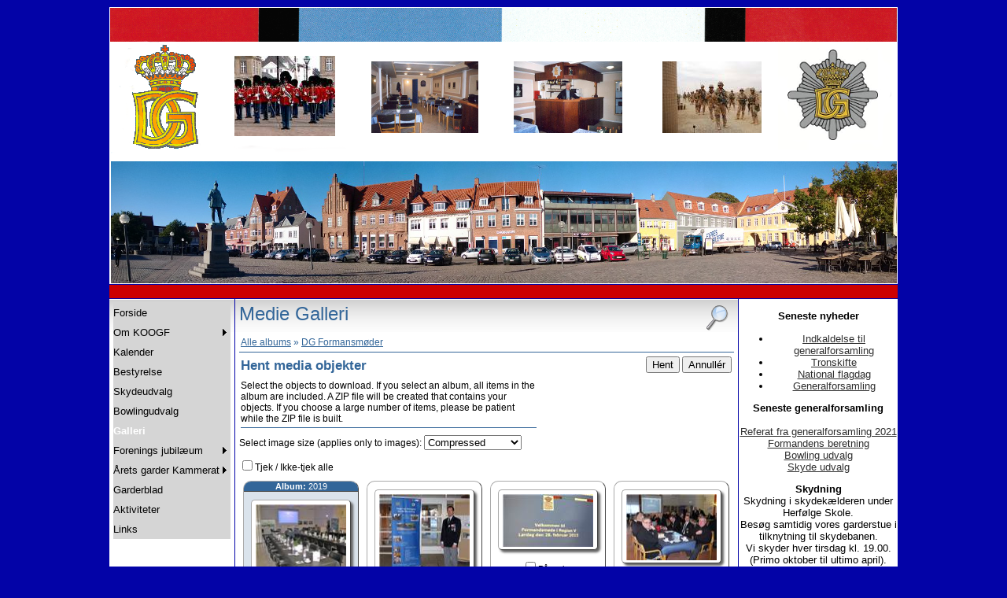

--- FILE ---
content_type: text/html; charset=utf-8
request_url: http://www.koogf.dk/album.aspx?g=task_downloadobjects&aid=119&lang=da
body_size: 15786
content:

<!DOCTYPE html PUBLIC "-//W3C//DTD XHTML 1.0 Transitional//EN" "http://www.w3.org/TR/xhtml1/DTD/xhtml1-transitional.dtd">

<html xmlns="http://www.w3.org/1999/xhtml">
<head><title>
	Album - Køge Garderforening: Garderforeningen, Køge, Omegn, Livgarden
</title>
<!-- ***** POWERED BY MARCISOFT ****** -->
<!-- **** COPYRIGHT (c) 2008-2012 MARCISOFT | MARCISOFT.COM **** -->
<meta http-equiv="content-type" content="text/html; charset=UTF-8" /><meta http-equiv="Content-Language" content="da" /><meta name="language" content="da" /><meta name="GENERATOR" content="Wendt Content Management System, WendtCMS" /><meta name="Author" content="Marcisoft" />

<script src="/smoothscroll.js" type="text/javascript"></script>


    <link href="gs/rf.css" rel="stylesheet" type="text/css" />
    <link href="App_Themes/koogf1/design.css" type="text/css" rel="stylesheet" /><link href="App_Themes/koogf1/module.css" type="text/css" rel="stylesheet" />
<style type="text/css"><!-- div.thmb {width:145px;height:185px;} --></style>
<style type="text/css">
	/* <![CDATA[ */
	#ctl00_Menu2 { background-color:#D5D5D5;border-color:#D5D5D5;border-width:0px;border-style:Solid; }
	#ctl00_Menu2 img.icon { border-style:none;vertical-align:middle; }
	#ctl00_Menu2 img.separator { border-style:none;display:block; }
	#ctl00_Menu2 ul { list-style:none;margin:0;padding:0;width:auto; }
	#ctl00_Menu2 ul.static { background-color:#D5D5D5;border-color:#D5D5D5;border-width:0px;border-style:Solid;padding:0px 0px 0px 0px; }
	#ctl00_Menu2 ul.dynamic { background-color:#D5D5D5;border-color:#D5D5D5;border-width:0px;border-style:Solid;z-index:1;margin-left:2px;margin-top:1px; }
	#ctl00_Menu2 a { color:Black;text-decoration:none;white-space:nowrap;display:block; }
	#ctl00_Menu2 a.static { background-color:#D5D5D5;border-color:#D5D5D5;border-width:0px;border-style:none;padding:5px 0px 5px 0px;color:Black;text-decoration:none; }
	#ctl00_Menu2 a.popout { background-image:url("/WebResource.axd?d=qsTvrUNUVsO-khw7OQuKPNPcwAPdelAAz42Tl66Go7r4-NfLYSQamZdcH06gwbdrCshqcF4qjRhNaIE2K3VIG5ugNpjQdmSgP9ymEIHwh5_GT2Ux0&t=638901608248157332");background-repeat:no-repeat;background-position:right center;padding-right:14px; }
	#ctl00_Menu2 a.dynamic { background-color:#D5D5D5;border-color:#D5D5D5;border-width:0px;border-style:none;padding:5px 0px 5px 0px;color:Black;text-decoration:none; }
	#ctl00_Menu2 a.static.selected { background-color:#D5D5D5;border-color:#D5D5D5;border-width:0px;border-style:none;color:White;text-decoration:none; }
	#ctl00_Menu2 a.dynamic.selected { background-color:#D5D5D5;border-color:#D5D5D5;border-width:0px;border-style:none;padding:5px 0px 5px 0px;color:White;text-decoration:none; }
	#ctl00_Menu2 a.static.highlighted { color:Black;background-color:#D5D5D5;border-color:#D5D5D5;border-width:0px;border-style:Solid; }
	#ctl00_Menu2 a.dynamic.highlighted { color:Black;background-color:#D5D5D5;border-color:#D5D5D5;border-width:0px;border-style:Solid; }
	/* ]]> */
</style><link href="/gs/styles/gallery.css" rel="stylesheet" type="text/css" /><link href="/gs/styles/ca_styles.css" rel="stylesheet" type="text/css" /></head>
<body>
<form method="post" action="/album.aspx?g=task_downloadobjects&amp;aid=119&amp;lang=da" onkeypress="javascript:return WebForm_FireDefaultButton(event, 'ctl00_ContentPlaceHolder1_g_ctl00_ctl02_btnOkTop')" id="aspnetForm">
<div class="aspNetHidden">
<input type="hidden" name="moid" id="moid" value="-2147483648" />
<input type="hidden" name="aid" id="aid" value="119" />
<input type="hidden" name="__EVENTTARGET" id="__EVENTTARGET" value="" />
<input type="hidden" name="__EVENTARGUMENT" id="__EVENTARGUMENT" value="" />
<input type="hidden" name="__VIEWSTATE" id="__VIEWSTATE" value="/[base64]/[base64]/[base64]/[base64]/[base64]/[base64]/[base64]/[base64]" />
</div>

<script type="text/javascript">
//<![CDATA[
var theForm = document.forms['aspnetForm'];
if (!theForm) {
    theForm = document.aspnetForm;
}
function __doPostBack(eventTarget, eventArgument) {
    if (!theForm.onsubmit || (theForm.onsubmit() != false)) {
        theForm.__EVENTTARGET.value = eventTarget;
        theForm.__EVENTARGUMENT.value = eventArgument;
        theForm.submit();
    }
}
//]]>
</script>


<script src="/WebResource.axd?d=rySaROb08y3xbWEtVccjPAl4-34xQM_vqtiDRmCWUaLemghvygsN7B2MJfePmHIwM4g24SyZKUVc_Lzpqh17nQ7pSyc1&amp;t=638901608248157332" type="text/javascript"></script>


<script type="text/javascript">
//<![CDATA[

function toggleSearch()
{
	if (typeof(dgLogin) !== 'undefined')
		dgLogin.close();

	if (dgSearch.get_isShowing())
		dgSearch.close();
	else
		dgSearch.show();
}

function dgSearch_OnShow()
{
	$get('ctl00_ContentPlaceHolder1_g_ctl00_ctl01_ctl00_ctl00_txtSearch').focus();
}//]]>
</script>
<script type="text/javascript">
//<![CDATA[
window.ComponentArt_Atlas=1;
//]]>
</script>

<script src="/ScriptResource.axd?d=1b0aueiDJCS4zOzUJcFBH-tWxMu4b60ikPWwO7ES9Qzl_ljBBwZJMYi8KDIE7TdfE2WAaPxgAJ8CGSzxoHTmBbwdCzzRPpbmV4aLZEN-Afzu0UcNl5oBkAyqvBoFPzN3e0-xbryqwXZQU77W-MK2DSzqHGY1&amp;t=ffffffff93d1c106" type="text/javascript"></script>
<script src="/ScriptResource.axd?d=ci-mmZY0e9oT9QELWGORijN2JqlCPr-vhWprA4o4djHW6nLxVLe3hZpPMk81RRNVyQQt-EMpnUDAs9o602rpr5bBqLneEsyTUifDUocUXRSN0QrGqMQrVfojtm_xZl7EwjWR9Qk5uMrEjLYxHrwUkmxvcU_NRGjSsPdTN-hmLs-KWO6B0&amp;t=5c0e0825" type="text/javascript"></script>
<script src="/ScriptResource.axd?d=iS8XmuQHddDW_rp2uyeFilxMxPeLKZI4jZF_MOG6OSEMH-jWbDTX5itnxDr2-_w7oK5jEx27QSJXYIU15FYk4OenbKXgLWGr_UPXQRnS-6xlUYMAYFMROYWOFgr4diQIpVpXd-U6wiThe2F7GOofmQr-QigUUaz6aJqTSa3yetG4L8QM0&amp;t=5c0e0825" type="text/javascript"></script>
<script src="/ComponentArtScript.axd?f=u1,u2,u3,u4,u5&amp;v=2008_2_1288_5" type="text/javascript"></script>
<script src="/ComponentArtScript.axd?f=d1,d2&amp;v=2008_2_1288_5" type="text/javascript"></script>
<script src="/gs/services/Gallery.asmx/js" type="text/javascript"></script>
<div class="aspNetHidden">

	<input type="hidden" name="__VIEWSTATEGENERATOR" id="__VIEWSTATEGENERATOR" value="5B798C81" />
	<input type="hidden" name="__EVENTVALIDATION" id="__EVENTVALIDATION" value="/[base64]/LAo7mCYlclPp/W5KR/[base64]/cb9kyK3Z6Nr0K4B+7W6Teo4L/gc9jbgvMBqky9j1+brg2oCqySwFwy3JSMuTnVF68INq/1bsgw7GmFggB0i3hHutCv1N2EYjjSNXK/oYi2HX6+LDwKxw/ByuzUJx3LfbxYIZpZ+CXk9v8Wg3I7v+u2NzB0RqQ7WnGgk5AK4pTMWplRE7xrwnBFPuiuCsYJYOBGnPRLHo20+FB4QRP3IiyIfmgHjSYGGm7EWNe6osx+t/BzujDXCO619k1QXWigtqN0VRV7efmLub06OxJkj9tkeVGTT6wMVLTn9TJdUMcJYFeib8PkAlaX6IjQC/32Tj1MURnBQzlZW/QyZZl0tUKRD025d86QtOt1lIP4mO441iWA5BuffV2SkRfRpiPaPAiPrKaCt+xAN4x1Bs9YbvBQu+J4+nmZd4KorlrBHwxIETgYalPZnYZvblT7TD9CNYebdipdGeZUw0rA/jMb5uqjp0FHcee17+A5zJ+U1Ocw9nmLYgEInbj9cV2s39wi1NCYwpF+bEJLI01bkVjyiBpWb0QsZCZwn1V2KjrVJJB9wTFQKYyiUGqT29KToGEbp6zBrVMiZg+8kKDr7pTITp+WbKZc67Ck5S6n73H4r+62NxwaZVoa8Tvs5zXbAG52XDyH0AylbW/F1C4jxn19e1E=" />
</div>
<script type="text/javascript">
//<![CDATA[
Sys.WebForms.PageRequestManager._initialize('ctl00$ScriptManager1', 'aspnetForm', [], [], [], 90, 'ctl00');
//]]>
</script>

 
<table align="center" border="0" cellpadding="1" cellspacing="1" style="width: 1000px; height: 270px;">
	<tbody>
		<tr>
			<td colspan="3" style="background-color: rgb(255, 255, 255);">
				<img alt="" src="/userfiles/image/temaer/koogf/banner2.png" style="width: 1000px; height: 350px;" /></td>
		</tr>
		<tr>
			<td colspan="3" style="background-color: rgb(204, 0, 0);">
				&nbsp;</td>
		</tr>
		<tr>
			<td style="padding: 5px; width: 100px; height: 700px; text-align: left; vertical-align: top; background-image: url(&quot;http://www.koogf.wendt-net.dk/userfiles/image/temaer/koogf/mainbg.png&quot;); background-repeat: repeat no-repeat; background-color: rgb(255, 255, 255);">
				<a href="#ctl00_Menu2_SkipLink"><img alt="Skip Navigation Links" src="/WebResource.axd?d=5FqU4_sauWAusXtCjM7SE_ZeH2rdzBc0U7bqWH9SVKQP4UwiUfD_VgDpPvpmpKV7r7rp78fi98BJAXHFeNNaJVogdjE1&amp;t=638901608248157332" width="0" height="0" style="border-width:0px;" /></a><div id="ctl00_Menu2">
	<ul class="level1">
		<li><a title="Klik for at komme til forsiden" class="level1" href="/da/Forsiden">Forside</a></li><li><a title="Om KOOGF" class="popout level2" href="/da/Om">Om KOOGF</a><ul class="level3">
			<li><a title="Historie" class="level3" href="/da/Historie">Historie</a></li><li><a title="Vedtægter" class="level3" href="/da/Vedt%c3%a6gter">Vedtægter</a></li>
		</ul></li><li><a title="Kalender" class="level2" href="http://www.koogf.dk/userfiles/PDF/2022/kalender%202022.pdf">Kalender</a></li><li><a title="Bestyrelse" class="level2" href="/da/Bestyrelse">Bestyrelse</a></li><li><a title="Skydeudvalg" class="level2" href="/da/Skydeudvalg">Skydeudvalg</a></li><li><a title="Bowlingudvalg" class="level2" href="/da/Bowlingudvalg">Bowlingudvalg</a></li><li><a title="Galleri" class="level2 selected" href="/album.aspx">Galleri</a></li><li><a title="Forenings jubilæum" class="popout level2" href="javascript:(function(){})();">Forenings jubilæum</a><ul class="level3">
			<li><a title="90 års jubilæum" class="level3" href="/da/90aar">90 års jubilæum</a></li><li><a title="100 års jubilæum" class="level3" href="/da/100aar">100 års jubilæum</a></li>
		</ul></li><li><a title="Årets garder Kammerat" class="popout level2" href="javascript:(function(){})();">Årets garder Kammerat</a><ul class="level3">
			<li><a title="Fundans" class="level3" href="/da/Kammerat">Fundans</a></li><li><a title="Egon Hansen" class="level3" href="/da/Egonhansen">Egon Hansen</a></li><li><a title="Steen Kronborg" class="level3" href="/da/Steenkronborg">Steen Kronborg</a></li><li><a title="Ole B. S. Christensen" class="level3" href="/da/OleBSChristensen">Ole B. S. Christensen</a></li>
		</ul></li><li><a title="Garderblad" class="level2" href="https://www.garderforeningerne.dk/garderbladet/">Garderblad</a></li><li><a title="Aktiviteter" class="level2" href="/da/Aktiviteter">Aktiviteter</a></li><li><a title="Links" class="level2" href="/da/Links">Links</a></li>
	</ul>
</div><a id="ctl00_Menu2_SkipLink"></a></td>
			<td style="padding: 5px; text-align: left; vertical-align: top; background-image: url(&quot;http://www.koogf.wendt-net.dk/userfiles/image/temaer/koogf/mainbg.png&quot;); background-repeat: repeat no-repeat; background-color: rgb(255, 255, 255);">
				
    
<div id="ctl00_ContentPlaceHolder1_pnlAktiv">
	
<div class="gsp_ns">
		<div id="ctl00_ContentPlaceHolder1_g_ctl00_ctl01_pnlHeader" class="gsp_header">
			
	<div id="ctl00_ContentPlaceHolder1_g_ctl00_ctl01_pnlUserNav" class="gsp_usernav">
				
<p class="gsp_searchlink gsp_useroption">
	<a id="l1" href="javascript: toggleSearch();" class="gsp_addrightmargin2" title='Søg dette galleri'>
		<img src="/gs/images/search_32x32.png" style="width:32px;height:32px;" alt='Søg dette galleri' title='Søg dette galleri' /><span id="ctl00_ContentPlaceHolder1_g_ctl00_ctl01_ctl00_l5" class="gsp_invisible">Søg dette galleri</span></a>
</p>
<div id="ctl00_ContentPlaceHolder1_g_ctl00_ctl01_ctl00_dgSearch_PlaceHolder"></div><div id="ctl00_ContentPlaceHolder1_g_ctl00_ctl01_ctl00_dgSearch" style="position:absolute;visibility:hidden;height:;width:;" class="gsp_dgSearch gsp_ns gsp_rounded10"><div id="ctl00_ContentPlaceHolder1_g_ctl00_ctl01_ctl00_dgSearch_HeaderSpan" class="gsp_invisible">

				</div><div id="ctl00_ContentPlaceHolder1_g_ctl00_ctl01_ctl00_dgSearch_InnerSpan">
				
		<div id="ctl00_ContentPlaceHolder1_g_ctl00_ctl01_ctl00_ctl00_pnlSearch" class="gsp_search" onkeypress="javascript:return WebForm_FireDefaultButton(event, &#39;ctl00_ContentPlaceHolder1_g_ctl00_ctl01_ctl00_ctl00_btnSearch&#39;)">
				
			<p class="gsp_textright">
				<img onclick="dgSearch.Close('cancelled');" src="/gs/images/componentart/dialog/close.gif"
					alt="Close" /></p>
			<img src="/gs/images/search_48x48.png" class="gsp_searchicon" alt="" style="width:48px;height:48px;" />
			<p>
				Søg dette galleri:</p>
			<p>
				<input name="ctl00$ContentPlaceHolder1$g$ctl00$ctl01$ctl00$ctl00$txtSearch" type="text" id="ctl00_ContentPlaceHolder1_g_ctl00_ctl01_ctl00_ctl00_txtSearch" class="gsp_searchbox" /></p>
			<p class="gsp_textright">
				<input type="submit" name="ctl00$ContentPlaceHolder1$g$ctl00$ctl01$ctl00$ctl00$btnSearch" value="Søg" id="ctl00_ContentPlaceHolder1_g_ctl00_ctl01_ctl00_ctl00_btnSearch" title="Søg dette galleri" class="gsp_searchbutton" /></p>
		
				</div>
	
				</div><div id="ctl00_ContentPlaceHolder1_g_ctl00_ctl01_ctl00_dgSearch_FooterSpan">

				</div></div><script type="text/javascript">
//<![CDATA[
/*** ComponentArt.Web.UI.Dialog 2008_2_1288_5 ctl00_ContentPlaceHolder1_g_ctl00_ctl01_ctl00_dgSearch ***/
function ComponentArt_Init_ctl00_ContentPlaceHolder1_g_ctl00_ctl01_ctl00_dgSearch() {
if(!window.ComponentArt_Dialog_Kernel_Loaded)
	{setTimeout('ComponentArt_Init_ctl00_ContentPlaceHolder1_g_ctl00_ctl01_ctl00_dgSearch()', 100); return; }

window.ctl00_ContentPlaceHolder1_g_ctl00_ctl01_ctl00_dgSearch = new ComponentArt_Dialog('ctl00_ContentPlaceHolder1_g_ctl00_ctl01_ctl00_dgSearch');
if(!window['dgSearch']) { window['dgSearch'] = window.ctl00_ContentPlaceHolder1_g_ctl00_ctl01_ctl00_dgSearch; ctl00_ContentPlaceHolder1_g_ctl00_ctl01_ctl00_dgSearch.GlobalAlias = 'dgSearch'; }
ctl00_ContentPlaceHolder1_g_ctl00_ctl01_ctl00_dgSearch.ControlId = 'ctl00$ContentPlaceHolder1$g$ctl00$ctl01$ctl00$dgSearch';
var properties = [
['ApplicationPath','/'],['Alignment','MiddleCentre'],['OffsetX',-382],['OffsetY',40],['MinimumHeight',100],['MinimumWidth',100],['Height',''],['Width',''],['X',0],['Y',0],['Modal',false],['FocusOnClick','false'],['ModalMaskImage',''],['PreloadContentUrl',true],['AllowDrag',true],['AllowResize',false],['RenderOverWindowedObjects',false],['Content',null],['ShowTransition',3],['CloseTransition',3],['AlignmentElement','l1'],['AnimationDirectionElement','dgSearch'],['AnimationSlide',3],['TransitionDuration',100],['AnimationDuration',0],['AnimationType','None'],['AnimationPath','Direct'],['Title',''],['Icon',''],['Value',''],['ClientTemplates',[]],['ModalMaskCssClass',''],['ModalScrollbarOffset',0],['FooterCssClass',''],['HeaderCssClass','gsp_invisible'],['ContentCssClass',''],['IFrameCssClass',''],['OutlineCssClass',''],['ContentUrl',''],['ClientEvents',{'OnShow':dgSearch_OnShow}]];
ComponentArt_SetProperties(ctl00_ContentPlaceHolder1_g_ctl00_ctl01_ctl00_dgSearch, properties);
ctl00_ContentPlaceHolder1_g_ctl00_ctl01_ctl00_dgSearch.Initialize();
}
if(!zTop || zTop > 70000) var zTop = 70000;
ComponentArt_Init_ctl00_ContentPlaceHolder1_g_ctl00_ctl01_ctl00_dgSearch();
//]]>
</script>


			</div>
<p class="gsp_bannertext"><a title="Click to go to the top level album" href="/album.aspx">Medie Galleri</a></p>
		</div>
<div id="ctl00_ContentPlaceHolder1_g_ctl00_ctl00_pnlalbumMenuContainer">
			
<div class="albumMenuContainer">
	
	<div class="albumMenu">
		<a href="/album.aspx?aid=1">Alle albums</a> &#187; <a id="currentAlbumLink" href="/album.aspx?aid=119">DG Formansmøder</a>
	</div>
</div>

		</div>



<script type="text/javascript">

	function ToggleSelectAll(masterCheckbox)
	{
		var checked = masterCheckbox.checked;
		var inputs = document.getElementsByTagName("input");
		for (var i = 0; i < inputs.length; i++)
		{
			if (inputs[i].type == 'checkbox')
			{
				inputs[i].checked = checked;
			}
		}
	}
	
</script>

<div class="gsp_content">
	<div class="gsp_addleftpadding1">
			
	<div style="float: right">
		<p class="gsp_minimargin">
			<input type="submit" name="ctl00$ContentPlaceHolder1$g$ctl00$ctl02$btnOkTop" value="Hent" id="ctl00_ContentPlaceHolder1_g_ctl00_ctl02_btnOkTop" title="Hent de valgte emner i en ZIP fil" />
			<input type="submit" name="ctl00$ContentPlaceHolder1$g$ctl00$ctl02$btnCancelTop" value="Annullér" id="ctl00_ContentPlaceHolder1_g_ctl00_ctl02_btnCancelTop" title="Click to cancel this task and go to the previous page" />&nbsp;</p>
	</div>
	<p class="gsp_h1">
		<span id="ctl00_ContentPlaceHolder1_g_ctl00_ctl02_lblTaskHeader">Hent media objekter</span></p>
	<p class="gsp_taskBody">
		<span id="ctl00_ContentPlaceHolder1_g_ctl00_ctl02_lblTaskBody">Select the objects to download. If you select an album, all items in the album are included. A ZIP file will be created that contains your objects. If you choose a large number of items, please be patient while the ZIP file is built.</span></p>

		</div>

	
	<p>
		Select image size (applies only to images):
		<select name="ctl00$ContentPlaceHolder1$g$ctl00$ddlImageSize" id="ctl00_ContentPlaceHolder1_g_ctl00_ddlImageSize">
			<option value="1">Thumbnail</option>
			<option selected="selected" value="2">Compressed</option>
			<option value="3">Original (high-res)</option>

		</select>
	</p>
	<p>
		<input type="checkbox" id="chkSelectAll" onclick="javascript:ToggleSelectAll(this);" /><label
			for="chkSelectAll">Tjek / Ikke-tjek alle</label></p>
	
			<div class="gsp_floatcontainer">
		
			<div class="thmb album">
				
	<p class="albumtitle  gsp_nowrap"><b>Album:</b> 2019</p><div class='gsp_i_c' style='width:115px;'>
			
				<img src='/gs/handler/getmediaobject.ashx?moid=3149&dt=1&g=0' title='2019' alt='2019' style='width:115px;height:86px;' />
			
		</div>

				<p id="ctl00_ContentPlaceHolder1_g_ctl00_rptr_ctl01_p">
					<input id="ctl00_ContentPlaceHolder1_g_ctl00_rptr_ctl01_chk" type="checkbox" name="ctl00$ContentPlaceHolder1$g$ctl00$rptr$ctl01$chk" /><label for="ctl00_ContentPlaceHolder1_g_ctl00_rptr_ctl01_chk"><span class='gsp_bold'>Album: </span>2019</label>
				</p>
				<input type="hidden" name="ctl00$ContentPlaceHolder1$g$ctl00$rptr$ctl01$hdn" id="ctl00_ContentPlaceHolder1_g_ctl00_rptr_ctl01_hdn" value="a194" />
			</div>
		
			<div class="thmb">
				
	<div class='gsp_i_c' style='width:115px;'>
			
				<img src='/gs/handler/getmediaobject.ashx?moid=1871&dt=1&g=0' title='2015 Velkommen til m&#248;det i Solr&#248;d Aktivitetscenter' alt='2015 Velkommen til m&#248;det i Solr&#248;d Aktivitetscenter' style='width:115px;height:108px;' />
			
		</div>

				<p id="ctl00_ContentPlaceHolder1_g_ctl00_rptr_ctl02_p">
					<input id="ctl00_ContentPlaceHolder1_g_ctl00_rptr_ctl02_chk" type="checkbox" name="ctl00$ContentPlaceHolder1$g$ctl00$rptr$ctl02$chk" /><label for="ctl00_ContentPlaceHolder1_g_ctl00_rptr_ctl02_chk">2015 Velkommen t...</label>
				</p>
				<input type="hidden" name="ctl00$ContentPlaceHolder1$g$ctl00$rptr$ctl02$hdn" id="ctl00_ContentPlaceHolder1_g_ctl00_rptr_ctl02_hdn" value="m1871" />
			</div>
		
			<div class="thmb">
				
	<div class='gsp_i_c' style='width:115px;'>
			
				<img src='/gs/handler/getmediaobject.ashx?moid=1872&dt=1&g=0' title='P&#229; tavlen' alt='P&#229; tavlen' style='width:115px;height:67px;' />
			
		</div>

				<p id="ctl00_ContentPlaceHolder1_g_ctl00_rptr_ctl03_p">
					<input id="ctl00_ContentPlaceHolder1_g_ctl00_rptr_ctl03_chk" type="checkbox" name="ctl00$ContentPlaceHolder1$g$ctl00$rptr$ctl03$chk" /><label for="ctl00_ContentPlaceHolder1_g_ctl00_rptr_ctl03_chk">På tavlen</label>
				</p>
				<input type="hidden" name="ctl00$ContentPlaceHolder1$g$ctl00$rptr$ctl03$hdn" id="ctl00_ContentPlaceHolder1_g_ctl00_rptr_ctl03_hdn" value="m1872" />
			</div>
		
			<div class="thmb">
				
	<div class='gsp_i_c' style='width:115px;'>
			
				<img src='/gs/handler/getmediaobject.ashx?moid=1873&dt=1&g=0' title='I salen' alt='I salen' style='width:115px;height:84px;' />
			
		</div>

				<p id="ctl00_ContentPlaceHolder1_g_ctl00_rptr_ctl04_p">
					<input id="ctl00_ContentPlaceHolder1_g_ctl00_rptr_ctl04_chk" type="checkbox" name="ctl00$ContentPlaceHolder1$g$ctl00$rptr$ctl04$chk" /><label for="ctl00_ContentPlaceHolder1_g_ctl00_rptr_ctl04_chk">I salen</label>
				</p>
				<input type="hidden" name="ctl00$ContentPlaceHolder1$g$ctl00$rptr$ctl04$hdn" id="ctl00_ContentPlaceHolder1_g_ctl00_rptr_ctl04_hdn" value="m1873" />
			</div>
		
			<div class="thmb">
				
	<div class='gsp_i_c' style='width:115px;'>
			
				<img src='/gs/handler/getmediaobject.ashx?moid=1874&dt=1&g=0' title='I salen' alt='I salen' style='width:115px;height:86px;' />
			
		</div>

				<p id="ctl00_ContentPlaceHolder1_g_ctl00_rptr_ctl05_p">
					<input id="ctl00_ContentPlaceHolder1_g_ctl00_rptr_ctl05_chk" type="checkbox" name="ctl00$ContentPlaceHolder1$g$ctl00$rptr$ctl05$chk" /><label for="ctl00_ContentPlaceHolder1_g_ctl00_rptr_ctl05_chk">I salen</label>
				</p>
				<input type="hidden" name="ctl00$ContentPlaceHolder1$g$ctl00$rptr$ctl05$hdn" id="ctl00_ContentPlaceHolder1_g_ctl00_rptr_ctl05_hdn" value="m1874" />
			</div>
		
			<div class="thmb">
				
	<div class='gsp_i_c' style='width:115px;'>
			
				<img src='/gs/handler/getmediaobject.ashx?moid=1875&dt=1&g=0' title='I salen' alt='I salen' style='width:115px;height:84px;' />
			
		</div>

				<p id="ctl00_ContentPlaceHolder1_g_ctl00_rptr_ctl06_p">
					<input id="ctl00_ContentPlaceHolder1_g_ctl00_rptr_ctl06_chk" type="checkbox" name="ctl00$ContentPlaceHolder1$g$ctl00$rptr$ctl06$chk" /><label for="ctl00_ContentPlaceHolder1_g_ctl00_rptr_ctl06_chk">I salen</label>
				</p>
				<input type="hidden" name="ctl00$ContentPlaceHolder1$g$ctl00$rptr$ctl06$hdn" id="ctl00_ContentPlaceHolder1_g_ctl00_rptr_ctl06_hdn" value="m1875" />
			</div>
		
			<div class="thmb">
				
	<div class='gsp_i_c' style='width:115px;'>
			
				<img src='/gs/handler/getmediaobject.ashx?moid=1876&dt=1&g=0' title='I salen' alt='I salen' style='width:115px;height:82px;' />
			
		</div>

				<p id="ctl00_ContentPlaceHolder1_g_ctl00_rptr_ctl07_p">
					<input id="ctl00_ContentPlaceHolder1_g_ctl00_rptr_ctl07_chk" type="checkbox" name="ctl00$ContentPlaceHolder1$g$ctl00$rptr$ctl07$chk" /><label for="ctl00_ContentPlaceHolder1_g_ctl00_rptr_ctl07_chk">I salen</label>
				</p>
				<input type="hidden" name="ctl00$ContentPlaceHolder1$g$ctl00$rptr$ctl07$hdn" id="ctl00_ContentPlaceHolder1_g_ctl00_rptr_ctl07_hdn" value="m1876" />
			</div>
		
			<div class="thmb">
				
	<div class='gsp_i_c' style='width:115px;'>
			
				<img src='/gs/handler/getmediaobject.ashx?moid=1877&dt=1&g=0' title='Pr&#230;sidenten ankommer' alt='Pr&#230;sidenten ankommer' style='width:115px;height:83px;' />
			
		</div>

				<p id="ctl00_ContentPlaceHolder1_g_ctl00_rptr_ctl08_p">
					<input id="ctl00_ContentPlaceHolder1_g_ctl00_rptr_ctl08_chk" type="checkbox" name="ctl00$ContentPlaceHolder1$g$ctl00$rptr$ctl08$chk" /><label for="ctl00_ContentPlaceHolder1_g_ctl00_rptr_ctl08_chk">Præsidenten anko...</label>
				</p>
				<input type="hidden" name="ctl00$ContentPlaceHolder1$g$ctl00$rptr$ctl08$hdn" id="ctl00_ContentPlaceHolder1_g_ctl00_rptr_ctl08_hdn" value="m1877" />
			</div>
		
			<div class="thmb">
				
	<div class='gsp_i_c' style='width:115px;'>
			
				<img src='/gs/handler/getmediaobject.ashx?moid=1878&dt=1&g=0' title='og p&#229; plads' alt='og p&#229; plads' style='width:115px;height:85px;' />
			
		</div>

				<p id="ctl00_ContentPlaceHolder1_g_ctl00_rptr_ctl09_p">
					<input id="ctl00_ContentPlaceHolder1_g_ctl00_rptr_ctl09_chk" type="checkbox" name="ctl00$ContentPlaceHolder1$g$ctl00$rptr$ctl09$chk" /><label for="ctl00_ContentPlaceHolder1_g_ctl00_rptr_ctl09_chk">og på plads</label>
				</p>
				<input type="hidden" name="ctl00$ContentPlaceHolder1$g$ctl00$rptr$ctl09$hdn" id="ctl00_ContentPlaceHolder1_g_ctl00_rptr_ctl09_hdn" value="m1878" />
			</div>
		
			<div class="thmb">
				
	<div class='gsp_i_c' style='width:115px;'>
			
				<img src='/gs/handler/getmediaobject.ashx?moid=1879&dt=1&g=0' title='Henrik Agerlin byder velkommen' alt='Henrik Agerlin byder velkommen' style='width:115px;height:83px;' />
			
		</div>

				<p id="ctl00_ContentPlaceHolder1_g_ctl00_rptr_ctl10_p">
					<input id="ctl00_ContentPlaceHolder1_g_ctl00_rptr_ctl10_chk" type="checkbox" name="ctl00$ContentPlaceHolder1$g$ctl00$rptr$ctl10$chk" /><label for="ctl00_ContentPlaceHolder1_g_ctl00_rptr_ctl10_chk">Henrik Agerlin b...</label>
				</p>
				<input type="hidden" name="ctl00$ContentPlaceHolder1$g$ctl00$rptr$ctl10$hdn" id="ctl00_ContentPlaceHolder1_g_ctl00_rptr_ctl10_hdn" value="m1879" />
			</div>
		
			<div class="thmb">
				
	<div class='gsp_i_c' style='width:115px;'>
			
				<img src='/gs/handler/getmediaobject.ashx?moid=1880&dt=1&g=0' title='Vor fane f&#248;res ind' alt='Vor fane f&#248;res ind' style='width:115px;height:84px;' />
			
		</div>

				<p id="ctl00_ContentPlaceHolder1_g_ctl00_rptr_ctl11_p">
					<input id="ctl00_ContentPlaceHolder1_g_ctl00_rptr_ctl11_chk" type="checkbox" name="ctl00$ContentPlaceHolder1$g$ctl00$rptr$ctl11$chk" /><label for="ctl00_ContentPlaceHolder1_g_ctl00_rptr_ctl11_chk">Vor fane føres i...</label>
				</p>
				<input type="hidden" name="ctl00$ContentPlaceHolder1$g$ctl00$rptr$ctl11$hdn" id="ctl00_ContentPlaceHolder1_g_ctl00_rptr_ctl11_hdn" value="m1880" />
			</div>
		
			<div class="thmb">
				
	<div class='gsp_i_c' style='width:115px;'>
			
				<img src='/gs/handler/getmediaobject.ashx?moid=1881&dt=1&g=0' title='Fanen p&#229; plads' alt='Fanen p&#229; plads' style='width:115px;height:84px;' />
			
		</div>

				<p id="ctl00_ContentPlaceHolder1_g_ctl00_rptr_ctl12_p">
					<input id="ctl00_ContentPlaceHolder1_g_ctl00_rptr_ctl12_chk" type="checkbox" name="ctl00$ContentPlaceHolder1$g$ctl00$rptr$ctl12$chk" /><label for="ctl00_ContentPlaceHolder1_g_ctl00_rptr_ctl12_chk">Fanen på plads</label>
				</p>
				<input type="hidden" name="ctl00$ContentPlaceHolder1$g$ctl00$rptr$ctl12$hdn" id="ctl00_ContentPlaceHolder1_g_ctl00_rptr_ctl12_hdn" value="m1881" />
			</div>
		
			<div class="thmb">
				
	<div class='gsp_i_c' style='width:86px;'>
			
				<img src='/gs/handler/getmediaobject.ashx?moid=1882&dt=1&g=0' title='Regionsformand Jens Crone byder velkommen' alt='Regionsformand Jens Crone byder velkommen' style='width:86px;height:115px;' />
			
		</div>

				<p id="ctl00_ContentPlaceHolder1_g_ctl00_rptr_ctl13_p">
					<input id="ctl00_ContentPlaceHolder1_g_ctl00_rptr_ctl13_chk" type="checkbox" name="ctl00$ContentPlaceHolder1$g$ctl00$rptr$ctl13$chk" /><label for="ctl00_ContentPlaceHolder1_g_ctl00_rptr_ctl13_chk">Regionsformand J...</label>
				</p>
				<input type="hidden" name="ctl00$ContentPlaceHolder1$g$ctl00$rptr$ctl13$hdn" id="ctl00_ContentPlaceHolder1_g_ctl00_rptr_ctl13_hdn" value="m1882" />
			</div>
		
			<div class="thmb">
				
	<div class='gsp_i_c' style='width:86px;'>
			
				<img src='/gs/handler/getmediaobject.ashx?moid=1883&dt=1&g=0' title='Pr&#230;sidenten beretter' alt='Pr&#230;sidenten beretter' style='width:86px;height:115px;' />
			
		</div>

				<p id="ctl00_ContentPlaceHolder1_g_ctl00_rptr_ctl14_p">
					<input id="ctl00_ContentPlaceHolder1_g_ctl00_rptr_ctl14_chk" type="checkbox" name="ctl00$ContentPlaceHolder1$g$ctl00$rptr$ctl14$chk" /><label for="ctl00_ContentPlaceHolder1_g_ctl00_rptr_ctl14_chk">Præsidenten bere...</label>
				</p>
				<input type="hidden" name="ctl00$ContentPlaceHolder1$g$ctl00$rptr$ctl14$hdn" id="ctl00_ContentPlaceHolder1_g_ctl00_rptr_ctl14_hdn" value="m1883" />
			</div>
		
			<div class="thmb">
				
	<div class='gsp_i_c' style='width:115px;'>
			
				<img src='/gs/handler/getmediaobject.ashx?moid=1884&dt=1&g=0' title='Pr&#230;sidenten lytter' alt='Pr&#230;sidenten lytter' style='width:115px;height:82px;' />
			
		</div>

				<p id="ctl00_ContentPlaceHolder1_g_ctl00_rptr_ctl15_p">
					<input id="ctl00_ContentPlaceHolder1_g_ctl00_rptr_ctl15_chk" type="checkbox" name="ctl00$ContentPlaceHolder1$g$ctl00$rptr$ctl15$chk" /><label for="ctl00_ContentPlaceHolder1_g_ctl00_rptr_ctl15_chk">Præsidenten lytt...</label>
				</p>
				<input type="hidden" name="ctl00$ContentPlaceHolder1$g$ctl00$rptr$ctl15$hdn" id="ctl00_ContentPlaceHolder1_g_ctl00_rptr_ctl15_hdn" value="m1884" />
			</div>
		
			<div class="thmb">
				
	<div class='gsp_i_c' style='width:115px;'>
			
				<img src='/gs/handler/getmediaobject.ashx?moid=1885&dt=1&g=0' title='Pause' alt='Pause' style='width:115px;height:83px;' />
			
		</div>

				<p id="ctl00_ContentPlaceHolder1_g_ctl00_rptr_ctl16_p">
					<input id="ctl00_ContentPlaceHolder1_g_ctl00_rptr_ctl16_chk" type="checkbox" name="ctl00$ContentPlaceHolder1$g$ctl00$rptr$ctl16$chk" /><label for="ctl00_ContentPlaceHolder1_g_ctl00_rptr_ctl16_chk">Pause</label>
				</p>
				<input type="hidden" name="ctl00$ContentPlaceHolder1$g$ctl00$rptr$ctl16$hdn" id="ctl00_ContentPlaceHolder1_g_ctl00_rptr_ctl16_hdn" value="m1885" />
			</div>
		
			<div class="thmb">
				
	<div class='gsp_i_c' style='width:115px;'>
			
				<img src='/gs/handler/getmediaobject.ashx?moid=1886&dt=1&g=0' title='Ordstyrer-bordet' alt='Ordstyrer-bordet' style='width:115px;height:84px;' />
			
		</div>

				<p id="ctl00_ContentPlaceHolder1_g_ctl00_rptr_ctl17_p">
					<input id="ctl00_ContentPlaceHolder1_g_ctl00_rptr_ctl17_chk" type="checkbox" name="ctl00$ContentPlaceHolder1$g$ctl00$rptr$ctl17$chk" /><label for="ctl00_ContentPlaceHolder1_g_ctl00_rptr_ctl17_chk">Ordstyrer-bordet</label>
				</p>
				<input type="hidden" name="ctl00$ContentPlaceHolder1$g$ctl00$rptr$ctl17$hdn" id="ctl00_ContentPlaceHolder1_g_ctl00_rptr_ctl17_hdn" value="m1886" />
			</div>
		
			<div class="thmb">
				
	<div class='gsp_i_c' style='width:115px;'>
			
				<img src='/gs/handler/getmediaobject.ashx?moid=1887&dt=1&g=0' title='I salen' alt='I salen' style='width:115px;height:86px;' />
			
		</div>

				<p id="ctl00_ContentPlaceHolder1_g_ctl00_rptr_ctl18_p">
					<input id="ctl00_ContentPlaceHolder1_g_ctl00_rptr_ctl18_chk" type="checkbox" name="ctl00$ContentPlaceHolder1$g$ctl00$rptr$ctl18$chk" /><label for="ctl00_ContentPlaceHolder1_g_ctl00_rptr_ctl18_chk">I salen</label>
				</p>
				<input type="hidden" name="ctl00$ContentPlaceHolder1$g$ctl00$rptr$ctl18$hdn" id="ctl00_ContentPlaceHolder1_g_ctl00_rptr_ctl18_hdn" value="m1887" />
			</div>
		
			<div class="thmb">
				
	<div class='gsp_i_c' style='width:115px;'>
			
				<img src='/gs/handler/getmediaobject.ashx?moid=1888&dt=1&g=0' title='I salen' alt='I salen' style='width:115px;height:68px;' />
			
		</div>

				<p id="ctl00_ContentPlaceHolder1_g_ctl00_rptr_ctl19_p">
					<input id="ctl00_ContentPlaceHolder1_g_ctl00_rptr_ctl19_chk" type="checkbox" name="ctl00$ContentPlaceHolder1$g$ctl00$rptr$ctl19$chk" /><label for="ctl00_ContentPlaceHolder1_g_ctl00_rptr_ctl19_chk">I salen</label>
				</p>
				<input type="hidden" name="ctl00$ContentPlaceHolder1$g$ctl00$rptr$ctl19$hdn" id="ctl00_ContentPlaceHolder1_g_ctl00_rptr_ctl19_hdn" value="m1888" />
			</div>
		
			<div class="thmb">
				
	<div class='gsp_i_c' style='width:115px;'>
			
				<img src='/gs/handler/getmediaobject.ashx?moid=1889&dt=1&g=0' title='Pr&#230;sidenten takker' alt='Pr&#230;sidenten takker' style='width:115px;height:86px;' />
			
		</div>

				<p id="ctl00_ContentPlaceHolder1_g_ctl00_rptr_ctl20_p">
					<input id="ctl00_ContentPlaceHolder1_g_ctl00_rptr_ctl20_chk" type="checkbox" name="ctl00$ContentPlaceHolder1$g$ctl00$rptr$ctl20$chk" /><label for="ctl00_ContentPlaceHolder1_g_ctl00_rptr_ctl20_chk">Præsidenten takk...</label>
				</p>
				<input type="hidden" name="ctl00$ContentPlaceHolder1$g$ctl00$rptr$ctl20$hdn" id="ctl00_ContentPlaceHolder1_g_ctl00_rptr_ctl20_hdn" value="m1889" />
			</div>
		
			<div class="thmb">
				
	<div class='gsp_i_c' style='width:115px;'>
			
				<img src='/gs/handler/getmediaobject.ashx?moid=1890&dt=1&g=0' title='Overr&#230;kkelse af vandrepokal-bowling til H&#248;je Taastrup GF' alt='Overr&#230;kkelse af vandrepokal-bowling til H&#248;je Taastrup GF' style='width:115px;height:86px;' />
			
		</div>

				<p id="ctl00_ContentPlaceHolder1_g_ctl00_rptr_ctl21_p">
					<input id="ctl00_ContentPlaceHolder1_g_ctl00_rptr_ctl21_chk" type="checkbox" name="ctl00$ContentPlaceHolder1$g$ctl00$rptr$ctl21$chk" /><label for="ctl00_ContentPlaceHolder1_g_ctl00_rptr_ctl21_chk">Overrækkelse af ...</label>
				</p>
				<input type="hidden" name="ctl00$ContentPlaceHolder1$g$ctl00$rptr$ctl21$hdn" id="ctl00_ContentPlaceHolder1_g_ctl00_rptr_ctl21_hdn" value="m1890" />
			</div>
		
			</div>
		
	
	<div class="gsp_rightBottom">
		<p class="gsp_minimargin">
			<input type="submit" name="ctl00$ContentPlaceHolder1$g$ctl00$ctl03$btnOkBottom" value="Hent" id="ctl00_ContentPlaceHolder1_g_ctl00_ctl03_btnOkBottom" title="Hent de valgte emner i en ZIP fil" />
			<input type="submit" name="ctl00$ContentPlaceHolder1$g$ctl00$ctl03$btnCancelBottom" value="Annullér" id="ctl00_ContentPlaceHolder1_g_ctl00_ctl03_btnCancelBottom" title="Click to cancel this task and go to the previous page" />&nbsp;</p>
	</div>

</div>

	</div>





</div>
<p></p>

</td>
			<td rowspan="2" style="width: 200px; text-align: center; vertical-align: top; background-color: rgb(255, 255, 255);">
				<p>
	<strong>Seneste nyheder</strong><br />
	<ul><li><a href='/da/m/nyhedsarkiv/2024/02/85'>Indkaldelse til generalforsamling</a><li><a href='/da/m/nyhedsarkiv/2024/01/84'>Tronskifte</a><li><a href='/da/m/nyhedsarkiv/2023/08/82'>National flagdag</a><li><a href='/da/m/nyhedsarkiv/2023/02/81'>Generalforsamling</a></ul></p>
<p>
	<strong>Seneste generalforsamling</strong><br />
	<br />
<a href="/userfiles/PDF/2021/Referat generalforsamling KOGF 2021.pdf" onclick="window.open(this.href, '', 'resizable=no,status=no,location=no,toolbar=no,menubar=no,fullscreen=no,scrollbars=no,dependent=no'); return false;">Referat fra generalforsamling 2021</a><br />
<a href="/userfiles/PDF/2021/Formandens beretning 2020-2021.pdf" onclick="window.open(this.href, '', 'resizable=no,status=no,location=no,toolbar=no,menubar=no,fullscreen=no,scrollbars=no,dependent=no'); return false;">Formandens beretning</a><br />
<a href="/userfiles/PDF/2019/beretning til genrf. 2019 2 rettet.pdf" target="_blank">Bowling udvalg</a><br />
<a href="/userfiles/PDF/2019/skytteafd. beretning 2019.pdf" target="_blank">Skyde udvalg</a></p>
<p>
	<strong>Skydning</strong><br />
	<span style="color:#000000;"><span style="font-family: verdana, arial; font-size: small;">Skydning i skydek&aelig;lderen under Herf&oslash;lge Skole.</span><br style="color: rgb(255, 255, 255); font-family: verdana, arial; font-size: small;" />
<span style="font-family: verdana, arial; font-size: small;">Bes&oslash;g samtidig vores garderstue i tilknytning til skydebanen.</span><br style="color: rgb(255, 255, 255); font-family: verdana, arial; font-size: small;" />
<span style="font-family: verdana, arial; font-size: small;">Vi skyder hver tirsdag kl. 19.00. (Primo oktober til ultimo april).<br />
____________________________</span></span></p>
<p>
	<strong>Bowling</strong><br />
	Bowling i K&oslash;ge bowlingcenterhver ondsag 19:00 - 20:00<br />
<br />
__________________________</p>
</td>
		</tr>
		<tr>
		</tr>
		<tr>
			<td colspan="2">
				&nbsp;</td>
		</tr>
	</tbody>
</table>
<br />


<span id="ctl00_lblMarcisoft"><br/><center><a href="http://www.marcisoft.com/da/wendtcms" target="_blank" style="color:#000000; text-decoration:none;">Powered by Marcisoft WendtCMS</a></center></span>


<script type="text/javascript">
//<![CDATA[
if(document.forms[0]){window.ComponentArt_OldSubmitHandler=document.forms[0].onsubmit;if(document.forms[0].addEventListener){document.forms[0].addEventListener('submit',function(e){ComponentArt_FormSubmitHandler(e,true);},false);}}
//]]>
</script>
<script type='text/javascript'>new Sys.WebForms.Menu({ element: 'ctl00_Menu2', disappearAfter: 500, orientation: 'vertical', tabIndex: 0, disabled: false });</script></form>

</body>
</html>


--- FILE ---
content_type: text/html; charset=utf-8
request_url: http://www.koogf.dk/gs/rf.css
body_size: 9448
content:

<!DOCTYPE html PUBLIC "-//W3C//DTD XHTML 1.0 Transitional//EN" "http://www.w3.org/TR/xhtml1/DTD/xhtml1-transitional.dtd">

<html xmlns="http://www.w3.org/1999/xhtml">
<head><title>
	Køge Garderforening: Garderforeningen, Køge, Omegn, Livgarden
</title>
<!-- ***** POWERED BY MARCISOFT ****** -->
<!-- **** COPYRIGHT (c) 2008-2012 MARCISOFT | MARCISOFT.COM **** -->
<meta http-equiv="content-type" content="text/html; charset=UTF-8" /><meta http-equiv="Content-Language" content="da" /><meta name="language" content="da" /><meta name="GENERATOR" content="Wendt Content Management System, WendtCMS" /><meta name="Author" content="Marcisoft" />

<script src="/smoothscroll.js" type="text/javascript"></script>


    <meta http-equiv="Content-Language" content="da" />
    <style type="text/css">
    .Middle
    {
        Text-align:center;
    }
    </style>
<link href="../App_Themes/koogf1/design.css" type="text/css" rel="stylesheet" /><link href="../App_Themes/koogf1/module.css" type="text/css" rel="stylesheet" /><style type="text/css">
	/* <![CDATA[ */
	#ctl00_Menu2 { background-color:#D5D5D5;border-color:#D5D5D5;border-width:0px;border-style:Solid; }
	#ctl00_Menu2 img.icon { border-style:none;vertical-align:middle; }
	#ctl00_Menu2 img.separator { border-style:none;display:block; }
	#ctl00_Menu2 ul { list-style:none;margin:0;padding:0;width:auto; }
	#ctl00_Menu2 ul.static { background-color:#D5D5D5;border-color:#D5D5D5;border-width:0px;border-style:Solid;padding:0px 0px 0px 0px; }
	#ctl00_Menu2 ul.dynamic { background-color:#D5D5D5;border-color:#D5D5D5;border-width:0px;border-style:Solid;z-index:1;margin-left:2px;margin-top:1px; }
	#ctl00_Menu2 a { color:Black;text-decoration:none;white-space:nowrap;display:block; }
	#ctl00_Menu2 a.static { background-color:#D5D5D5;border-color:#D5D5D5;border-width:0px;border-style:none;padding:5px 0px 5px 0px;color:Black;text-decoration:none; }
	#ctl00_Menu2 a.popout { background-image:url("/WebResource.axd?d=qsTvrUNUVsO-khw7OQuKPNPcwAPdelAAz42Tl66Go7r4-NfLYSQamZdcH06gwbdrCshqcF4qjRhNaIE2K3VIG5ugNpjQdmSgP9ymEIHwh5_GT2Ux0&t=638901608248157332");background-repeat:no-repeat;background-position:right center;padding-right:14px; }
	#ctl00_Menu2 a.dynamic { background-color:#D5D5D5;border-color:#D5D5D5;border-width:0px;border-style:none;padding:5px 0px 5px 0px;color:Black;text-decoration:none; }
	#ctl00_Menu2 a.static.selected { background-color:#D5D5D5;border-color:#D5D5D5;border-width:0px;border-style:none;color:White;text-decoration:none; }
	#ctl00_Menu2 a.dynamic.selected { background-color:#D5D5D5;border-color:#D5D5D5;border-width:0px;border-style:none;padding:5px 0px 5px 0px;color:White;text-decoration:none; }
	#ctl00_Menu2 a.static.highlighted { color:Black;background-color:#D5D5D5;border-color:#D5D5D5;border-width:0px;border-style:Solid; }
	#ctl00_Menu2 a.dynamic.highlighted { color:Black;background-color:#D5D5D5;border-color:#D5D5D5;border-width:0px;border-style:Solid; }
	/* ]]> */
</style></head>
<body>
<form method="post" action="/da/rf.css" id="aspnetForm">
<div class="aspNetHidden">
<input type="hidden" name="__EVENTTARGET" id="__EVENTTARGET" value="" />
<input type="hidden" name="__EVENTARGUMENT" id="__EVENTARGUMENT" value="" />
<input type="hidden" name="__VIEWSTATE" id="__VIEWSTATE" value="6WRMg7bVg/nuCkFe+J8HKe5a9Tg0YRHiY7MkaN7LKhwHf3N4fUU3UhTeBMdaXrFYgHzRXZyZhN7/RPlD2YFG2+tMfvMqbj1EhroRtiwv0D7JTeUh7hy7A/cPEE5NOZcgP6zghNRAonOohvfXoeHBQoTcKHSymT4DcNUHDMTZEIIWQVdVsx8aQNLWKTSY+snnDAl8gkIUOm1pX+tUL/liRVXEB+ZwiQ3mb5SIppzF7GPEj0YYJGbaXfS3IVpqrGXaf5+iqC+SqbbTnngt7wkC2XTB/c5WdGiVPUJeyGMSkST+CvYyl1LXygmEv8frf0F7SKlrfhL3jDDlMeaUlWFWIlPj1BfOSlthTbff/kdsG/b+wWtPu7MVUI9ZVFaWW7YrGywaYtTmDTAXXogC4A/MwPUPnAZu5kxTAtsbkutPUFmWt1gpcmqdb360QcTc8QvSys08wS59Yn4qqsfOVWsyqaQY53gQ8jBnfH5338lSm4kBuja1Q2Ts8fsPGLP43LsaPZ5bGnzG6VdGA9B6yKmGhXMu4dzmQgxTdINef0dpo3ViHriN9CQ9DgLw7elvAiMfM9OmExi6o4GrTKHU1MeoEuNISx/nnEHFcLw1k8tRcSoFNGqchVB1FuzQ3cwmFDpI2xysX9K7Jcfe83LY4nO1HqQv8f542U5bCRS3z+rTGAsrCqNYidHMvJuSnXXGdsZDVy+lA5QVlUlMbvIt70Q4b5XEhEEluLbPnzTYPcViJKAqrbeaVN10CDwsPZJIRa+uKY5BwvpM6On/PjC0Yek3RwKzrOazUaL47/Vlj+VkQ73lM2iMRKZKo0wDKv2H99jFA3nB1oFwJRcJkyR8ozVHzvpI1nU20riJLNPB4tvhO9fXIHW9cD9S2L/5hHXyOx1qwyAQh5dHYHn1/V+TJ8l1QApIf0HP+fvMsQLeoYFlXbaz2Szq2Nt6jhs9EcieE4B5scoZutgjAeb9+m6BTup4lC1meDgBqdrgjSYTccdK5Li0QrcfiysWGHYYrIylPmcwF3jM/P+5YcvJkbrX1Q/g9ePAkT+q5+0Dic1c5eBw7DSDSzO2jGATdDC5IV2G2uGsVZthM3vl7yrilo0iEywOfuhi/Pv8CINdr6YPjVPiLp6w3gxtfxfk8wAChHZ7C3govPvdgGY7tqQvc3FLrCRyqlIBsd1LcrF0RR/AuQj7cYTWzvBgx7MExAbmw0n+7jhgDLUvne4oXQnQY85zil9bgpKI8MeMWakipFLYEe5JFWro9gMjYTpHMMj33ZiG6sB3arnGWqVJLKf/We7W+L5xCA0u3LX02yLWU9Zxzyn3bVd84BnpwuXmWo0+pPoulL7yKBiA2XU5McLlI6XGTjqitd90ONNu7KF0JvL2HH0dWiXiYDVkCVli8tdCM4xTVNE6B285lw3NAkQZ+l5bh4jOLswMu+hgPEX8Hrt/[base64]/1+423flg1v8EY0GbQklNZId9gppHRGp4Mb8z0Kop57+5ACtB3FT8ET2bF7dWBOPU3fppXqofKFP/zvLrKVdUL3GDDNkyHX+/NRY652ypCrdgtMygvEIPEYTcej+1Pgv25Z6mUlbG25Lr9Px3e9vyI3AVcCIKshaQh4DuhjiDzbFVrofnHwQumIgWmdztnWNruG0KZv/UZLmUNrR8b1RyQ+R0nuJEdX+lWyiYfcpa6EAkiweureKAwPiqtEO1P66OubyQhhJE+CTEkXL+sJS5znb9D2Zk84miFaRAOwGzldut5P+3c4o6M+sYztWr66Fj26ATYkJawXPCg3S2iinmGXwCqyl/S6CtbEjrW7HTxTVwjfyuN2YS4a7BIHsupvap++pQCbKAx3AOfjFjSOvT4hegaGVpNTloWtoOjVUd0Z/wOHw8mOWq9SxAcgeloVgESxfGk9iKLFO87xrfpiN+klZPJrlo2SJbHb6Y66mmakJWce9lt4JTWsYc//rec3HOKU3p3P8MtRYZk3D/2lnoXHSnwl/qNA1bH0Eyv+VvFaxOoRml+HGBL5yrOlezEL7meTJCcqkaWP9qf8WSmnkRDRmwRqPe2XD9z0TY8eRHzECffwapsD6JFYg8RejXFEnoOxn0i771JwECq8NLjbanOBg04kiSE8p/4bmlZCCLxTTlNJUsDRVIbEfP0nPYspDsz2vRF1nw0XJCbN35uT9Cc+uNPMBECHPOpTnjlvEXjSXrxfKMqywISmIFGvRdbjowyR+Jrd7wGQoOaDptms9JNYqfqPPaAxOsFZo5N28zlfWQY/uV6r51Zyw2elrCDIzp3/QSKqqpZSJkum5hV1FFKYHQX4a7D5yfwWtJpDk8SdsrCXmNS8lI2JngwApHbWu/Mg9YJMR94KVbC3rLoUA+pMjLGng0TB9yLW5w9zvCMNRmrtTKouc3rbMOnRcM/JEWjtCO3RlCrEmBOWCTY838tIJ/ZrEKqepX7kgfYZrpkpFQD2+UV1cADwQJ7q8zpndaE7+Nvbn4uWxeanSbqjRdhItCAJBbD7GgTkvXNmQRwo6tYqRsCUe3/PBsXa5iZNfIlEqbL4WRZitqNie/rRve7z7oB+EA+8OKR8wFmMZkj0lqWK8vci2VhN2N7YBJ90lUfqIhUN2srAMkNObc2dkf8oJR8DHl2P3qmcqJx8tfheNVr+0xRKpKc1A/voSa534aUGIuLMG+XMUI0w5rSpAH1WJyAX3qfadceNTW0GHoFUGNUm0Q4eFBQuFcoBsIBoHf0kCd5fx9xJsvJ2iEWAn67XRKDib5mvx8Mf4UzialwXj3oiuFsKujVAH6J4bgK2T+WXbN18DVzzJqfo2RdGnZmYt98jxkhvybAeMQoRhI2H4PW/zs3rKnmdGK+gHAYnxcQVTEWrMByWnfgZWwxSwywsfn8QjY35LQvGtSzJTbrR5GAk7s4td1TBd5loxCTuVSpTer9beSeaj4KneghFrx+YnOS1Z+MkWcAwkDyf0Mf3vTs4GkTNi0jaGNSAMVuGPPpIax09UYrrn01CNQNMzPPYuM0THljqp+5thDoyWmljlzJ4f9Je/GHQEyZX68XDk025lsVXxR84mIBpoc55WjkqubAtTHdZn7vQJHBsREIvaSqx58IKR0hS7VDB11pfDxlJas7P7X3VNJjgFODuf4tE+1x/rlHqUmDJz3J80q8bwS7GFYDq+EC/HlVFNNR958IvlkUC7Q9MYETx6WhEvyLT7zWc4uW4UrxfRRMWUshumEnNUlsitFWstE0AmwgSh51bHEDlazK4+WNc1eM69utkc/B97S+ajto/DTuKwS3VgYD8wCtYGJmyL8CNNJbYgMEdwZZ8Zo/KxJzLas2HLVHiuLlxMav3rHTbYJz5D4ITdkxAZm5Hf6z/2oWKJQTmyA+QTMVIAVonsLcoxfoOxDlsQ4CNmbgSe4q3XAAwYGr4xCpMolaXc/xkAKVR806AnXbVJSZZb2xKSmw51QyZYwifESfSJJMpeBuIldsBwqb64L+x0kuQnNRNGkASzWyq5O0JyzWxnEXlbca1pRyQE7L5E0/CSAKC12wjr6LD5HnuHtSqQdzQR/1qlmmm+calZLO5FVOaYhy4ILybth6EIx/UMYxN4ihWmZg2OOD3hDSGdd8KPZnYvLMESLGchac6euBISn/+ERRqCDar8iyaRM+mPPcZw/3vvKK+b+3wuDgAKxBNDC5ZRXjYKWHDmTeSprok1FEYfP5mmdGa9YpgoP6emwbdt8l8zPe7mUZEfEYWFdKAK1Asi+uXmGZViT4jVbTda5Nrun7zVYt/yS79T8ePIJboRLTm+hknXMzpsKZwXm5CEI/mJNV+3hOaGMcaEzrSg/cQ6tHkV1RMoVSxJoqiYITz7qQo+pPUUKH4mA5Kl4fdBnFIukSbr3kDDY+e3dcTyDoqfcwXoId1rK6NfzEfeSo1pQMH5A+KIVBXmFEXQ4LQL8+B5ib1e8olbd5jPUAPHKOTgY4rT9WISHZrbYjMJcKXi7J/xuJ7Eb2fDnBgUmOgk6yNltmLfsCI3W7vNcxg0jBNc61nHEcnM+g6o+lTKHBYUaQ6VC6Fy3NUcQuLnAUwCC03opoByj4oWLgk56rWanw8sewHnZHyDIibcjMfPwg=" />
</div>

<script type="text/javascript">
//<![CDATA[
var theForm = document.forms['aspnetForm'];
if (!theForm) {
    theForm = document.aspnetForm;
}
function __doPostBack(eventTarget, eventArgument) {
    if (!theForm.onsubmit || (theForm.onsubmit() != false)) {
        theForm.__EVENTTARGET.value = eventTarget;
        theForm.__EVENTARGUMENT.value = eventArgument;
        theForm.submit();
    }
}
//]]>
</script>


<script src="/WebResource.axd?d=rySaROb08y3xbWEtVccjPAl4-34xQM_vqtiDRmCWUaLemghvygsN7B2MJfePmHIwM4g24SyZKUVc_Lzpqh17nQ7pSyc1&amp;t=638901608248157332" type="text/javascript"></script>


<script src="/ScriptResource.axd?d=1b0aueiDJCS4zOzUJcFBH-tWxMu4b60ikPWwO7ES9Qzl_ljBBwZJMYi8KDIE7TdfE2WAaPxgAJ8CGSzxoHTmBbwdCzzRPpbmV4aLZEN-Afzu0UcNl5oBkAyqvBoFPzN3e0-xbryqwXZQU77W-MK2DSzqHGY1&amp;t=ffffffff93d1c106" type="text/javascript"></script>
<script src="/ScriptResource.axd?d=ci-mmZY0e9oT9QELWGORijN2JqlCPr-vhWprA4o4djHW6nLxVLe3hZpPMk81RRNVyQQt-EMpnUDAs9o602rpr5bBqLneEsyTUifDUocUXRSN0QrGqMQrVfojtm_xZl7EwjWR9Qk5uMrEjLYxHrwUkmxvcU_NRGjSsPdTN-hmLs-KWO6B0&amp;t=5c0e0825" type="text/javascript"></script>
<script src="/ScriptResource.axd?d=iS8XmuQHddDW_rp2uyeFilxMxPeLKZI4jZF_MOG6OSEMH-jWbDTX5itnxDr2-_w7oK5jEx27QSJXYIU15FYk4OenbKXgLWGr_UPXQRnS-6xlUYMAYFMROYWOFgr4diQIpVpXd-U6wiThe2F7GOofmQr-QigUUaz6aJqTSa3yetG4L8QM0&amp;t=5c0e0825" type="text/javascript"></script>
<div class="aspNetHidden">

	<input type="hidden" name="__VIEWSTATEGENERATOR" id="__VIEWSTATEGENERATOR" value="CA0B0334" />
	<input type="hidden" name="__VIEWSTATEENCRYPTED" id="__VIEWSTATEENCRYPTED" value="" />
</div>
<script type="text/javascript">
//<![CDATA[
Sys.WebForms.PageRequestManager._initialize('ctl00$ScriptManager1', 'aspnetForm', ['tctl00$ContentPlaceHolder1$UpdatePanel1',''], [], [], 90, 'ctl00');
//]]>
</script>

 
<table align="center" border="0" cellpadding="1" cellspacing="1" style="width: 1000px; height: 270px;">
	<tbody>
		<tr>
			<td colspan="3" style="background-color: rgb(255, 255, 255);">
				<img alt="" src="/userfiles/image/temaer/koogf/banner2.png" style="width: 1000px; height: 350px;" /></td>
		</tr>
		<tr>
			<td colspan="3" style="background-color: rgb(204, 0, 0);">
				&nbsp;</td>
		</tr>
		<tr>
			<td style="padding: 5px; width: 100px; height: 700px; text-align: left; vertical-align: top; background-image: url(&quot;http://www.koogf.wendt-net.dk/userfiles/image/temaer/koogf/mainbg.png&quot;); background-repeat: repeat no-repeat; background-color: rgb(255, 255, 255);">
				<a href="#ctl00_Menu2_SkipLink"><img alt="Skip Navigation Links" src="/WebResource.axd?d=5FqU4_sauWAusXtCjM7SE_ZeH2rdzBc0U7bqWH9SVKQP4UwiUfD_VgDpPvpmpKV7r7rp78fi98BJAXHFeNNaJVogdjE1&amp;t=638901608248157332" width="0" height="0" style="border-width:0px;" /></a><div id="ctl00_Menu2">
	<ul class="level1">
		<li><a title="Klik for at komme til forsiden" class="level1" href="/da/Forsiden">Forside</a></li><li><a title="Om KOOGF" class="popout level2" href="/da/Om">Om KOOGF</a><ul class="level3">
			<li><a title="Historie" class="level3" href="/da/Historie">Historie</a></li><li><a title="Vedtægter" class="level3" href="/da/Vedt%c3%a6gter">Vedtægter</a></li>
		</ul></li><li><a title="Kalender" class="level2" href="http://www.koogf.dk/userfiles/PDF/2022/kalender%202022.pdf">Kalender</a></li><li><a title="Bestyrelse" class="level2" href="/da/Bestyrelse">Bestyrelse</a></li><li><a title="Skydeudvalg" class="level2" href="/da/Skydeudvalg">Skydeudvalg</a></li><li><a title="Bowlingudvalg" class="level2" href="/da/Bowlingudvalg">Bowlingudvalg</a></li><li><a title="Galleri" class="level2" href="/album.aspx">Galleri</a></li><li><a title="Forenings jubilæum" class="popout level2" href="javascript:(function(){})();">Forenings jubilæum</a><ul class="level3">
			<li><a title="90 års jubilæum" class="level3" href="/da/90aar">90 års jubilæum</a></li><li><a title="100 års jubilæum" class="level3" href="/da/100aar">100 års jubilæum</a></li>
		</ul></li><li><a title="Årets garder Kammerat" class="popout level2" href="javascript:(function(){})();">Årets garder Kammerat</a><ul class="level3">
			<li><a title="Fundans" class="level3" href="/da/Kammerat">Fundans</a></li><li><a title="Egon Hansen" class="level3" href="/da/Egonhansen">Egon Hansen</a></li><li><a title="Steen Kronborg" class="level3" href="/da/Steenkronborg">Steen Kronborg</a></li><li><a title="Ole B. S. Christensen" class="level3" href="/da/OleBSChristensen">Ole B. S. Christensen</a></li>
		</ul></li><li><a title="Garderblad" class="level2" href="https://www.garderforeningerne.dk/garderbladet/">Garderblad</a></li><li><a title="Aktiviteter" class="level2" href="/da/Aktiviteter">Aktiviteter</a></li><li><a title="Links" class="level2" href="/da/Links">Links</a></li>
	</ul>
</div><a id="ctl00_Menu2_SkipLink"></a></td>
			<td style="padding: 5px; text-align: left; vertical-align: top; background-image: url(&quot;http://www.koogf.wendt-net.dk/userfiles/image/temaer/koogf/mainbg.png&quot;); background-repeat: repeat no-repeat; background-color: rgb(255, 255, 255);">
				
  <div id="ctl00_ContentPlaceHolder1_UpdatePanel1">
	


    <span id="ctl00_ContentPlaceHolder1_lblTheSite"><h2>Fejl</h2>Siden du søgte blev ikke fundet..</span>
    
    <span id="ctl00_ContentPlaceHolder1_lblTheSite2"></span>

    
    
    
            
    
    
    <br />
    
</div>
</td>
			<td rowspan="2" style="width: 200px; text-align: center; vertical-align: top; background-color: rgb(255, 255, 255);">
				<p>
	<strong>Seneste nyheder</strong><br />
	<ul><li><a href='/da/m/nyhedsarkiv/2024/02/85'>Indkaldelse til generalforsamling</a><li><a href='/da/m/nyhedsarkiv/2024/01/84'>Tronskifte</a><li><a href='/da/m/nyhedsarkiv/2023/08/82'>National flagdag</a><li><a href='/da/m/nyhedsarkiv/2023/02/81'>Generalforsamling</a></ul></p>
<p>
	<strong>Seneste generalforsamling</strong><br />
	<br />
<a href="/userfiles/PDF/2021/Referat generalforsamling KOGF 2021.pdf" onclick="window.open(this.href, '', 'resizable=no,status=no,location=no,toolbar=no,menubar=no,fullscreen=no,scrollbars=no,dependent=no'); return false;">Referat fra generalforsamling 2021</a><br />
<a href="/userfiles/PDF/2021/Formandens beretning 2020-2021.pdf" onclick="window.open(this.href, '', 'resizable=no,status=no,location=no,toolbar=no,menubar=no,fullscreen=no,scrollbars=no,dependent=no'); return false;">Formandens beretning</a><br />
<a href="/userfiles/PDF/2019/beretning til genrf. 2019 2 rettet.pdf" target="_blank">Bowling udvalg</a><br />
<a href="/userfiles/PDF/2019/skytteafd. beretning 2019.pdf" target="_blank">Skyde udvalg</a></p>
<p>
	<strong>Skydning</strong><br />
	<span style="color:#000000;"><span style="font-family: verdana, arial; font-size: small;">Skydning i skydek&aelig;lderen under Herf&oslash;lge Skole.</span><br style="color: rgb(255, 255, 255); font-family: verdana, arial; font-size: small;" />
<span style="font-family: verdana, arial; font-size: small;">Bes&oslash;g samtidig vores garderstue i tilknytning til skydebanen.</span><br style="color: rgb(255, 255, 255); font-family: verdana, arial; font-size: small;" />
<span style="font-family: verdana, arial; font-size: small;">Vi skyder hver tirsdag kl. 19.00. (Primo oktober til ultimo april).<br />
____________________________</span></span></p>
<p>
	<strong>Bowling</strong><br />
	Bowling i K&oslash;ge bowlingcenterhver ondsag 19:00 - 20:00<br />
<br />
__________________________</p>
</td>
		</tr>
		<tr>
		</tr>
		<tr>
			<td colspan="2">
				&nbsp;</td>
		</tr>
	</tbody>
</table>
<br />


<span id="ctl00_lblMarcisoft"><br/><center><a href="http://www.marcisoft.com/da/wendtcms" target="_blank" style="color:#000000; text-decoration:none;">Powered by Marcisoft WendtCMS</a></center></span>


<script type='text/javascript'>new Sys.WebForms.Menu({ element: 'ctl00_Menu2', disappearAfter: 500, orientation: 'vertical', tabIndex: 0, disabled: false });</script></form>

</body>
</html>


--- FILE ---
content_type: text/css
request_url: http://www.koogf.dk/App_Themes/koogf1/design.css
body_size: 284
content:
body
{
    background: #0303A7;
    color: #000000;
    font-family: Arial;
    font-size: 10pt;
}
/* General Link Colors */
a:link { 
    color: #2E2E2E;
}
a:visited { 
    color: #2E2E2E;
}
a:hover { 
    color: #2E2E2E;
}
a:active { 
    color: #2E2E2E;
}
.selected {
  font-weight: bold;
}


--- FILE ---
content_type: text/css
request_url: http://www.koogf.dk/App_Themes/koogf1/module.css
body_size: 456
content:
.Galleri1
{
    float: left;
    border: 1px solid Gray;
    width: 130px;
    height: 130px;
    background-color: #CCCCCC;
    filter: progid:DXImageTransform.Microsoft.gradient(GradientType=0, startColorstr=#F2F2F2, endColorstr=#CCCCCC);
    color: #000000;
    font-size:10pt;
    font-family: Segoe UI, Arial;
    font-weight: none;
}
.Galleri2
{
    float: left;
    border: 1px solid Gray;
    width: 130px;
    height: 130px;
    background-color: #fff0b4;
    filter: progid:DXImageTransform.Microsoft.gradient(GradientType=0, startColorstr=#fffddd, endColorstr=#ffe188);
    color: #7e4700;
    font-size: 10pt;
    font-family: Segoe UI, Arial;
    font-weight: none;
}
.GalleriInside1
{
    float: left;
    width: 100%;
    height: 114px;
    vertical-align: middle;
}
.GalleriInside2
{
    float: left;
    width: 100%;
    height: 15px;
    vertical-align: middle;
}
.GalleriSpacer
{
    float: left;
    width: 26px;
}


--- FILE ---
content_type: text/css
request_url: http://www.koogf.dk/gs/styles/gallery.css
body_size: 6005
content:
/* Tag styles */
.gsp_ns ol, .gsp_ns ul {margin:0;padding:0;}
.gsp_ns p {margin:0 0 0.4em 0;padding:0.4em 0 0 0;}
.gsp_ns hr {margin:3px 0;padding:0;color:#369;}
.gsp_ns img {border:none;padding:0;}

.gsp_ns p.admin_h1 {margin:0;padding:.25em;color:#1c3853;background-color:#C7D5E3;font-size:1.4em;font-weight:bold;}
.gsp_ns p.admin_h2 {margin:.5em 0;padding:.25em;color:#800;background-color:Transparent;font-size:1.35em;font-weight:bold;}
.gsp_ns p.admin_h3 {margin:1.5em 0 .5em 0;padding:.5em 0 0 0;color:#369;font-size:1.2em;font-weight:bold;border-top:1px solid #369;max-width:600px;}

.gsp_ns a {text-decoration:underline;}
.gsp_ns a:link {color:#369;}
.gsp_ns a:visited {color:#369;}
.gsp_ns a:hover {color:#FF9966;}
.gsp_ns a:active {color:#f90;}
.gsp_ns a.gsp_disabled {text-decoration:none;color:#808080;}

/* Pseudo heading tags */
p.gsp_h1 {margin:0 0 .5em 0;font-size:1.4em;font-weight:bold;color:#369;}
p.gsp_h2 {margin:.5em 0;padding:.25em;background-color:#C7D5E3;font-size:1.2em;font-weight:bold;}
p.gsp_h3 {margin:.5em 0;padding:0;color:#369;font-size:1.2em;font-weight:bold;}

/* General classes used everywhere */
.gsp_ns {font:12px Verdana, Arial, Helvetica, sans-serif;}
.gsp_fsss {font-size:0.7em;}
.gsp_fss {font-size:0.8em;}
.gsp_fs {font-size:0.9em;}
.gsp_fl {font-size:1.1em;}
.gsp_fll {font-size:1.2em;}
.gsp_flll {font-size:1.3em;}
.gsp_fllll {font-size:1.4em;}
.gsp_bold {font-weight:bold;}
.gsp_em {font-style:oblique;}
.gsp_underline {text-decoration:underline;}
.gsp_minimargin {margin:2px 0;}
.gsp_nomargin {margin:0 !important;}
.gsp_nopadding {padding:0 !important;}
.gsp_topcaption {margin:0.4em 0 0 0;/* Reverse the margins of normal p */}
.gsp_collapse {margin:0 !important;padding:0 !important;}
.gsp_msgsuccess {font-weight:bold;color:#063;}
.gsp_msgfailure {font-weight:bold;color:#c03;}
.gsp_msgfriendly {color:#063;}
.gsp_msgwarning {color:#c03;}
.gsp_msgattention {color:#800;}
.gsp_msgdark {color:#1C3853;}
.gsp_textcol {width:40em;}
.gsp_hide {visibility:hidden;}
.gsp_show {visibility:visible;}
.gsp_visible {display:block;}
.gsp_invisible {display:none;}
.gsp_nowrap {white-space:nowrap;}
.gsp_textcenter {text-align:center;}
.gsp_textright {text-align:right;}
.gsp_disabledtext {color:#808080;}
.gsp_floatcontainer {overflow:hidden;width:100%;}
.gsp_floatcontainerWithTv {overflow:hidden;width:85%;margin-left:15% !important;}
.gsp_rounded10 {border-radius:10px;-moz-border-radius:10px;-webkit-border-radius:10px;}
.gsp_roundedtop10 {border-radius:10px 10px 0 0;-moz-border-radius:10px 10px 0 0;-webkit-border-top-right-radius:10px;-webkit-border-top-left-radius:10px;}
.gsp_roundedtop6 {border-radius:6px 6px 0 0;-moz-border-radius:6px 6px 0 0;-webkit-border-top-right-radius:6px;-webkit-border-top-left-radius:6px;}

.gsp_addtopmargin1 {margin-top:0.2em !important;}
.gsp_addtopmargin2 {margin-top:0.4em !important;}
.gsp_addtopmargin3 {margin-top:0.6em !important;}
.gsp_addtopmargin4 {margin-top:0.8em !important;}
.gsp_addtopmargin5 {margin-top:1em !important;}
.gsp_addtopmargin10 {margin-top:2em !important;}

.gsp_addleftmargin1 {margin-left:0.2em !important;}
.gsp_addleftmargin2 {margin-left:0.4em !important;}
.gsp_addleftmargin3 {margin-left:0.6em !important;}
.gsp_addleftmargin4 {margin-left:0.8em !important;}
.gsp_addleftmargin5 {margin-left:1em !important;}
.gsp_addleftmargin10 {margin-left:2em !important;}

.gsp_addrightmargin1 {margin-right:0.2em !important;}
.gsp_addrightmargin2 {margin-right:0.4em !important;}
.gsp_addrightmargin3 {margin-right:0.6em !important;}
.gsp_addrightmargin4 {margin-right:0.8em !important;}
.gsp_addrightmargin5 {margin-right:1em !important;}

.gsp_addbottommargin2 {margin-bottom:0.4em !important;}

.gsp_addmargin1 {margin:0.2em !important;}
.gsp_addmargin2 {margin:0.4em !important;}
.gsp_addmargin3 {margin:0.6em !important;}
.gsp_addmargin4 {margin:0.8em !important;}
.gsp_addmargin5 {margin:1em !important;}

.gsp_addpadding1 {padding:0.2em !important;}
.gsp_addpadding2 {padding:0.4em !important;}
.gsp_addpadding3 {padding:0.6em !important;}
.gsp_addpadding4 {padding:0.8em !important;}
.gsp_addpadding5 {padding:1em !important;}

.gsp_addtoppadding1 {padding-top:0.2em !important;}
.gsp_addtoppadding2 {padding-top:0.4em !important;}
.gsp_addtoppadding3 {padding-top:0.6em !important;}
.gsp_addtoppadding4 {padding-top:0.8em !important;}
.gsp_addtoppadding5 {padding-top:1em !important;}

.gsp_addleftpadding1 {padding-left:0.2em !important;}
.gsp_addleftpadding2 {padding-left:0.4em !important;}
.gsp_addleftpadding3 {padding-left:0.6em !important;}
.gsp_addleftpadding4 {padding-left:0.8em !important;}
.gsp_addleftpadding5 {padding-left:1em !important;}
.gsp_addleftpadding6 {padding-left:1.2em !important;}
.gsp_addleftpadding10 {padding-left:2em !important;}

.gsp_addrightpadding1 {padding-right:0.2em !important;}
.gsp_addrightpadding2 {padding-right:0.4em !important;}
.gsp_addrightpadding3 {padding-right:0.6em !important;}
.gsp_addrightpadding4 {padding-right:0.8em !important;}
.gsp_addrightpadding5 {padding-right:1em !important;}

.gsp_addbottompadding1 {padding-bottom:0.2em !important;}
.gsp_addbottompadding2 {padding-bottom:0.4em !important;}
.gsp_addbottompadding3 {padding-bottom:0.6em !important;}
.gsp_addbottompadding4 {padding-bottom:0.8em !important;}
.gsp_addbottompadding5 {padding-bottom:1em !important;}

.gsp_ns .gsp_rightBottom {text-align:right;padding-right:0.4em;padding-bottom:0.2em;}
.gsp_ns .gsp_rightBottomAbsolute {position:absolute;top:auto;right:0.4em;bottom:0.4em;left:auto;text-align:right;}

.gsp_ns input.gsp_textbox {width:400px;}
.gsp_ns textarea.gsp_textarea1 {width:400px;height:50px;font:0.9em Verdana, Arial, Helvetica, sans-serif;}
.gsp_ns textarea.gsp_textarea3 {width:575px;height:50px;font:0.9em Verdana, Arial, Helvetica, sans-serif;}
.gsp_ns table.gsp_standardTable td {padding:0.5em 0.5em 0.5em 0;}
.gsp_ns table.gsp_standardTable td.gsp_aligntop {vertical-align:top;}
.gsp_ns table.gsp_standardTable td.gsp_col1 {text-align:right;}
.gsp_ns table.gsp_standardTable td table td {padding:0;}

.gsp_ns table.gsp_displayTable {border:1px solid #57566F; border-collapse:separate !important;}
.gsp_ns table.gsp_displayTable tr.gsp_displayTableRow {font-weight:bold;color:#1C3853;background-color:#C7D5E3;vertical-align:bottom;}
.gsp_ns table.gsp_displayTable th, .gsp_ns table.gsp_displayTable td {padding:0.4em;border:1px solid #EAE9E1;}

.gsp_ns .gsp_validatorCalloutHighlight {background-color:#fffacd;}

.gsp_ns .gsp_treeviewBuffer {margin-left:15% !important;}
.gsp_ns .gsp_treeviewBufferFullWidth {width:85%;margin-left:15% !important;}

/* ------------------------ 
	Structural styles 
--------------------------- */
.gsp_ns .gsp_navigation {color:#000;width:200px;height:250px;float:left;margin:0;padding:0;}
.gsp_ns .gsp_content {min-height:400px;}
.gsp_ns .gsp_indentedContent {margin-left:200px;min-height:400px;}
.gsp_ns .gsp_footer {text-align:center;font-size:80%;_clear:left;}
/*_clear is IE5&6-only hack*/

/* Styles for specific controls / places */

/* wwErrorDisplay formatting */
.gsp_ns .wwErrorSuccess {border:solid 2px #006400;background-color:#fff8dc;padding-left:3pt;padding-right:10pt;border-radius:10px;-moz-border-radius:10px;-webkit-border-radius:10px;}
.gsp_ns .wwErrorFailure {border:solid 2px darkred;background-color:#fff8dc;padding-left:3pt;padding-right:10pt;border-radius:10px;-moz-border-radius:10px;-webkit-border-radius:10px;}
.gsp_ns .wwErrorFailure li {margin-top:0.5em;}

/* usermessage.ascx */
.gsp_ns .um0ContainerCss {border:1px solid black;background-color:#C7D5E3;width:90%;min-height:52px;border-radius:10px;-moz-border-radius:10px;-webkit-border-radius:10px;}
.gsp_ns .um0HeaderDetailWithImageCss {margin-left:75px;}
.gsp_ns .um0HeaderDetailWithoutImageCss {}
.gsp_ns .um0HeaderCss {font-size:1.5em;color:#800;padding:0.2em;}
.gsp_ns .um0DetailCss {font-size:1.2em;padding:0.2em;}

.gsp_ns .um1ContainerCss {border:1px solid black;background-color:#C7D5E3;width:97%;height:100px;overflow:auto;}
.gsp_ns .um1HeaderCss {font-size:1.2em;color:#800;padding:0.2em;}
.gsp_ns .um1DetailCss {font-size:1em;padding:0.2em;}

/* Header section */
.gsp_ns .gsp_header {background-color:transparent;overflow:hidden;}
.gsp_ns p.gsp_bannertext {font-size:2em;color:#369;margin:0;padding:0 0 0 0;}
.gsp_ns p.gsp_bannertext a {text-decoration:none;font-size:inherit;}
.gsp_ns p.gsp_bannertext a, .gsp_ns p.bannertext a:visited {color:#369;}
.gsp_ns p.gsp_bannertext a:hover {color:#FF9966;}
.gsp_ns .gsp_createaccount {float:right;margin-right:0.6em !important;}
.gsp_ns .gsp_homealbumlink {}

.gsp_ns .gsp_useroption {float:right;margin:0;padding:0;}
.gsp_ns .gsp_useroption a {border:1px solid transparent;display:inline-block;width:32px;height:36px;}
.gsp_ns .gsp_useroption a:hover {background-color:#D9D9D9;border:1px solid #989898;}
.gsp_ns .gsp_useroption a img {padding:2px 0;}

/* login.ascx, popup version */
.gsp_ns .gsp_loginContainerUC {float:right;text-align:right;}
.gsp_ns .loggedonview {margin:0;padding:0;}
.gsp_ns .loggedonview .gsp_welcome {vertical-align:top;margin-top:1em;display:inline-block;}
.gsp_ns .loggedonview a.gsp_myaccountlink {visibility:hidden;}
.gsp_myaccountlink {visibility:hidden;}
.gsp_ns .loggedonview input {border:1px solid transparent;display:inline-block;width:32px;height:32px;padding:2px 0;}
.gsp_ns .loggedonview input:hover {background-color:#D9D9D9;border:1px solid #989898;}
.dgLogin {padding:0.2em;background-color:#EEEEEE;border:1px solid #369;width:32em;}
.dgLogin .gsp_loginpopup {}

/* login.ascx, page version */
.gsp_ns .gsp_loginContainerPage {width:400px;border:1px solid #B5C7DE;margin:2em auto 0;background-color:#eee;}
.gsp_ns .gsp_login table {border-collapse:collapse;}
.gsp_ns .gsp_login table tr {height:2em;}
.gsp_ns .gsp_login .gsp_loginlabel {padding-right:0.5em;}
.gsp_ns .gsp_login .gsp_logintextbox {width:18em;border:1px solid #808080;}
.gsp_ns .gsp_login .gsp_loginbutton {width:6em;text-align:center;margin-right:5px;}
.gsp_ns .gsp_login .gsp_rememberme {font-size:0.9em;padding-top:1em !important;}
.gsp_ns .gsp_login .gsp_loginhyperlinks {font-size:0.9em;}
.gsp_ns .gsp_login .gsp_loginhyperlinks a {display:inline-block;padding-top:.4em;}
.gsp_ns .gsp_loginTitle {background-color:#336699;text-align:center;font-weight:bold;font-size:1.2em;color:#fff;padding-bottom:.4em;}
.gsp_ns .gsp_invalidLoginMsg {border:solid 2px darkred;background-color:#fff8dc;color:#c03;width:300px;margin:2em auto 0 auto;padding:0.5em;text-align:center;border-radius:10px;-moz-border-radius:10px;-webkit-border-radius:10px;}

/* search.ascx */

/* editalbumtemplate.ascx */
.gsp_dg0DialogCss .gsp_textarea2 {width:400px;height:200px;font:0.9em Verdana, Arial, Helvetica, sans-serif;}
.gsp_dg0DialogCss input.gsp_textbox {width:400px;}
.gsp_dg0DialogCss .gsp_okCancelContainer {position:absolute;top:auto;right:0.3em;bottom:0.3em;left:auto;}

/* albummenu.ascx */
.gsp_ns div.albumMenuContainer {margin:0;padding:0;border:0;border-bottom:#369 1px solid;background-color:transparent;overflow:hidden;}
.gsp_ns div.albumMenuContainer div.albumMenu {padding:5px 0 5px 2px;color:#369;}
.gsp_ns div.albumMenuContainer div.indented {margin-left:90px;}

/* usermessage.ascx on album.ascx */
.gsp_ns .um2ContainerCss {margin:2px;border:1px solid black;background-color:#C7D5E3;width:500px;min-height:52px;border-radius:10px;-moz-border-radius:10px;-webkit-border-radius:10px;}
.gsp_ns .um2HeaderCss {font-size:1.5em;color:#800;padding:0.2em;}
.gsp_ns .um2DetailCss {font-size:1.1em;padding:0.2em;}

/* albumheader.ascx */
.gsp_ns .albumHeaderReadOnly {margin:0;padding-left:0.1em;border-bottom:#369 2px solid;}
.gsp_ns .albumHeaderEditableContentOff {padding:1px 1px 0px 1px;border-bottom:#369 2px solid;}
.gsp_ns .albumHeaderEditableContentOn {background-color:#EFEFEF;border:1px dashed #999999;padding-bottom:1px;}
.gsp_ns .gsp_albumdetail {float:right;}
.gsp_ns .albumHeaderStats {font-size:.9em;margin:2px 0;padding:0;}
.gsp_ns .gsp_downloadzip {float:none;text-align:right;}

/* mediaobjectview.ascx */
.gsp_ns div#divMoView .gsp_navleft:hover, .gsp_ns div#divMoView .gsp_navright:hover {cursor:pointer;background-color:#A2B9D1;}
.gsp_ns div#divMoView .permalinkContainer {background-color:#B5C7DA;border:1px solid #369;padding:0.2em;margin-bottom:0.5em;border-radius:10px;-moz-border-radius:10px;-webkit-border-radius:10px;}
.gsp_ns div#divMoView .editableContentOff {padding:1px;min-height:50px;}
.gsp_ns div#divMoView .editableContentOn {background-color:#EFEFEF;border:1px dashed #999999;min-height:50px;}
.gsp_ns div#divMoView .moContainer {width:100%;}
.gsp_ns div#divMoView div#mediaObjectInfoContainer {float:right;}
.gsp_ns div#divMoView .mediaObjectTitle {margin:0 0 0.4em 0;padding:0;text-align:center;font-size:120%;}

/* Drop shadow */
.gsp_ns div#divMoView .gsp_i_c {border:1px solid;border-color:#AAA #444 #444 #AAA;margin:0 auto 15px auto;padding:2%;-moz-box-shadow: 8px 8px 8px #636363;-webkit-box-shadow: 8px 8px 8px #636363;box-shadow: 8px 8px 8px #636363;border-radius:10px;-moz-border-radius:10px;-webkit-border-radius:10px;}
.gsp_ns .gsp_i_c {border:1px solid;border-color:#AAA #444 #444 #AAA;margin:10px auto 8px auto;padding:5px 5px 3px 5px;background-color:#fff;-moz-box-shadow: 3px 3px 3px #636363;-webkit-box-shadow: 3px 3px 3px #636363;box-shadow: 3px 3px 3px #636363;border-radius:5px;-moz-border-radius:5px;-webkit-border-radius:5px;}

/* Drop shadow (IE only) Image drop shadow for thumbnails and compressed images (http://www.positioniseverything.net/articles/dropshadows.html) */
.gsp_ns .op1 {background:url(../images/shadow_tr_8x8.png) right top no-repeat;float:left;display:inline;}
.gsp_ns .op2 {background:url(../images/shadow_bl_8x8.png) left bottom no-repeat;padding-top:8px;padding-left:8px;}
.gsp_ns .sb {background:url(../images/shadow_800x800.png) bottom right;}
.gsp_ns .ib {position:relative;left:-8px;top:-8px;border:1px solid #a9a9a9;}
.gsp_ns div#divMoView .sb img {border:11px solid #fff;vertical-align:bottom;}

/* Additional drop shadow specs for thumbnails. */
.gsp_ns div.thmb .op0, .gsp_ns div.thmb2 .op0 {margin:10px auto;display:block;}
.gsp_ns div.thmb .sb img, .gsp_ns div.thmb2 .sb img {border:5px solid #fff;vertical-align:bottom;}

.gsp_ns div.gsp_content div#divOkCancel {border-bottom:#369 2px solid;width:auto;text-align:right;}
.gsp_ns div.gsp_content p.gsp_taskBody {padding:0 0 0.3em 0;width:60%;border-bottom:#369 1px solid;}

/* thumbnailview.ascx */
.gsp_ns div.thmb {float:left;font-size:0.9em;padding:0 0 0 0;margin:5px 5px;text-align:center;background-color:white;border:1px solid;border-color:#AAA #444 #444 #AAA;overflow:hidden;border-radius:10px;-moz-border-radius:10px;-webkit-border-radius:10px;}
.gsp_ns div.thmb p.albumtitle, div.thmb2 p.albumtitle {margin:0;padding:0;background-color:#369;color:#fff;border-bottom:1px solid #444;border-radius:6px 6px 0 0;-moz-border-radius:6px 6px 0 0;-webkit-border-top-right-radius:6px;-webkit-border-top-left-radius:6px;}
.gsp_ns div.album {background-color:#DAE3EC !important;}
.gsp_ns a.gsp_thmbLink {display:block;}

/* pager.ascx */
.gsp_ns .gsp_pager {margin:.4em 0;text-align:center;_clear:left;}
/*_clear is IE5&6-only hack*/
.gsp_ns .gsp_pager a:link {color:#8C4665;}
.gsp_ns .gsp_curpage {padding:.4em;background-color:#DAE3EC;color:#61002B;border:1px solid #8C4665;border-radius:8px;-moz-border-radius:8px;-webkit-border-radius:8px;}
.gsp_ns .gsp_otherpage {padding:.4em;}
.gsp_ns .gsp_pagernext {padding:0 0.4em;display:inline-block;width:40px;height:22px;position:relative;top:5px;background:url(../images/next.png) center no-repeat;}
.gsp_ns .gsp_pagernext:hover, .gsp_ns .gsp_pagerprev:hover {background-color:#DAE3EC;}
.gsp_ns .gsp_pagerprev {background:url(../images/prev.png) center no-repeat;padding:0 0.4em;display:inline-block;width:40px;height:22px;position:relative;top:5px;}

/* rearrange.ascx */
.gsp_ns div.snapDock {float:left;margin:5px;}
.gsp_ns div.snapDock:hover {cursor:move;}
.gsp_ns div.thmb2 {font-size:0.9em;text-align:center;background-color:white;border:1px solid;border-color:#AAA #444 #444 #AAA;overflow:hidden;border-radius:10px;-moz-border-radius:10px;-webkit-border-radius:10px;}
.gsp_ns div.scrollBox {position:fixed;top:0;left:0;width:100%;height:20px;line-height:20px;font-size:80%;color:#369;background-color:#DAE3EC;text-align:center;z-index:9999999;}
.gsp_ns div#divScrollDown {bottom:0;top:auto;}

/* transferobject.ascx */
.gsp_ns div.album .gsp_caption {white-space:nowrap;}

/* editcaptions.ascx */
.gsp_ns textarea.textareaEditCaption {width:160px;height:100px;}

/* rotateimages.ascx */
.gsp_ns div.thmbRotate {float:left;padding:0;margin:5px 5px;text-align:center;}
.gsp_ns div.thmbRotate table {margin:0 auto;}
.gsp_ns div.thmbRotate td a {display:block;border:1px solid #336699;}
.gsp_ns div.thmbRotate td a.gsp_hor {width:42px;height:17px;margin:auto;}
.gsp_ns div.thmbRotate td a.gsp_vert {width:17px;height:42px;}
.gsp_ns div.thmbRotate td a:hover {background-color:#C7D5E3;}
.gsp_ns div.thmbRotate img {display:block;margin:0;padding:0;border:1px solid;border-color:#444 #AAA #AAA #444;}
.gsp_ns div.thmbRotate img.gsp_rotate {display:inline;}

/* recoverpassword.ascx */
.gsp_ns .pwdrecover {width:400px;background-color:#EFF3FB;color:#333333;border:1px solid #B5C7DE;margin:2em auto 0 auto;text-align:center;}
.gsp_ns .pwdrecover tr {height:2em;}
.gsp_ns .pwdrecoverTitle {background-color:#336699;font-weight:bold;font-size:1.2em;color:White;padding:.5em;}
.gsp_ns .pwdRecoverRetrieve {padding:.5em;}
.gsp_ns .um3ContainerCss {border:1px solid black;background-color:#C7D5E3;width:400px;margin:3em auto 0 auto;}

/* changepassword.ascx */
.gsp_ns .cpwdcontainer {width:400px;background-color:#EFF3FB;color:#333333;border:1px solid #B5C7DE;margin:2em auto 0 auto;}
.gsp_ns .cpwd table {border-collapse:collapse;}
.gsp_ns .cpwd tr {height:2em;}
.gsp_ns .cpwdTitle {background-color:#336699;font-weight:bold;font-size:1.2em;color:White;}
.gsp_ns .gsp_cpwdlabel {padding-right:0.5em;}
.gsp_ns .gsp_cpwdcancelbtn {display:block;margin:0 auto;}
.gsp_ns .gsp_cpwdsuccess {padding-left:0.5em;}
.gsp_ns .gsp_cpwdcontinue {margin:0.5em;}

/* Site Admin - General page (pages/admin/sitesettings.ascx) */
.gsp_ns div#verContainer {padding:0.2em;border:1px solid #369;width:500px;background-color:#ECF1F6;}
.gsp_ns div#verContainer .verHdr {font-size:1.2em;font-weight:bold;}
.gsp_ns .gsp_prodkeytxt {width:500px;}

/* galleries.ascx */
.gsp_ns .gsp_g_edit_cell {text-align:right;white-space:nowrap;}
.gsp_ns .gsp_g_edit_cell a {font-size:0.9em !important;}

/* backuprestore.ascx */
.gsp_ns table#restoreFileContainer {border:1px solid #1C3853;background-color:#ECF1F6;border-collapse:separate;}
.gsp_ns table#restoreFileContainer tr.gsp_tableSummaryRow {color:#000;background-color:#A2B9D1;}
.gsp_ns table#restoreFileContainer tr.gsp_tableHeaderRow {font-weight:bold;color:#1C3853;background-color:#C7D5E3;vertical-align:bottom;}
.gsp_ns table#restoreFileContainer td {padding:0.2em;}
.gsp_ns table#restoreFileContainer .gsp_topBorder {border-top:1px solid #1C3853;}
.gsp_ns table#restoreFileContainer .gsp_bottomBorder {border-bottom:1px solid #1C3853;}
.gsp_ns table#restoreFileContainer td.gsp_numRecords {text-align:center;}

/* manageroles.ascx */
.gsp_ns .roleNameReadOnly {color:Green;}
.gsp_ns .editRoleDialogContent {padding:0.2em;position:relative;height:430px;overflow:auto;}
.gsp_ns .gsp_editRoleCol1 {vertical-align: top; width: 50%; min-width:275px;}
.gsp_ns .gsp_editRoleCol2 {vertical-align: top; width: 50%;}

/* manageusers.ascx */
.gsp_ns .userNameReadOnly {color:Green;}

.gsp_ns .editUserDialogContent {padding:0.2em;position:relative;height:430px;overflow:auto;}
.gsp_ns .addUserDialogContent {padding:0.2em;height:430px;overflow:auto;}

.gsp_ns table.newUserWizStep1Table td {padding:0.5em 0.5em 0.5em 0;vertical-align:top;}
.gsp_ns table.newUserWizStep1Table td input {width:200px;}

/* usersettings.ascx */
.gsp_ns .gsp_p_a_us_oac {margin-top:2em !important;padding:0.4em !important;background-color:#ECF1F6;border:1px solid #ccc;}
.gsp_ns .gsp_p_a_us_oac .gsp_p_a_us_ii {margin-right:0.4em !important;}
.gsp_ns .gsp_p_a_us_oac .gsp_p_a_us_orm {color:#800;}
.gsp_ns .gsp_p_a_us_oac .gsp_p_a_us_doa {float: right;padding-top:.25em;}
.gsp_ns .gsp_p_a_us_oac .gsp_p_a_us_doa img {margin-bottom:-3px;}
.gsp_ns .gsp_p_a_us_oac .gsp_p_a_us_t {clear:left;border-bottom:1px solid #ccc;}
.gsp_ns .gsp_p_a_us_oac .gsp_p_a_us_oal {width:100%;height:100px;overflow:auto;}

/* createuser.ascx */
.gsp_ns .gsp_createuser {width:400px;border:1px solid #B5C7DE;margin:2em auto 0;background-color:#eee;}
.gsp_ns .gsp_createuser td.gsp_col1 {white-space:nowrap;}
.gsp_ns .gsp_createuser td {padding:0.5em 0.5em 0.5em 0;vertical-align:top;}
.gsp_ns .gsp_createuser td input {width:200px;}

/* install.ascx, upgrade.ascx */
.gsp_ns div#wizInstall {margin:25px auto auto auto;width:650px;height:625px;border:3px solid #61002B;}
.gsp_ns div#wizInstall div#wizHdr {height:75px;background-color:#ECF1F6;border-bottom:1px solid #61002B;position:relative;}
.gsp_ns div#wizInstall div.wizCtnt {height:440px;overflow:auto;background-color:#ECECD9;padding:1em;}
.gsp_ns div#wizInstall div.wizCtnt .gsp_h2 {margin:0 0 1em 0;padding:0;font-size:1.4em;background-color:Transparent;}
.gsp_ns div#wizInstall div#wizFtr {width:100%;height:79px;background-color:#ECF1F6;position:relative;border-top:1px solid #61002B;}


--- FILE ---
content_type: text/css
request_url: http://www.koogf.dk/gs/styles/ca_styles.css
body_size: 5214
content:
/*------------*/
/* Calendar */
.gsp_calendar_button {border:none;cursor:pointer;}
.gsp_calendar td {font-size:1em;}
.gsp_calendar .title {font-weight:bold;background-color:#D7D7E5;}
.gsp_calendar .day {width:1.8em;cursor:pointer;text-align:center;border-width:1px;border-color:#F6F6F6;border-style:solid;}
.gsp_calendar .dayhover {width:1.8em;cursor:pointer;background-color:#FBE694;text-align:center;border:1px solid #BB5503;}
.gsp_calendar .dayheader {width:1.8em;text-align:center;border:1px solid #fff;font-weight:bold;background-color:#FFFFFF;}
.gsp_calendar .othermonthday {color:#999999;}
.gsp_calendar .selectedday {width:1.8em;background-color:#FBE694;color:#000000;border-width:1px;border-color:#BB5503 !important;border-style:solid;font-weight:bold;}
.gsp_calendar {border:1px solid #000;border-collapse:collapse;background-color:#FFFFFF;cursor:default;}
.gsp_calendar .month {background-color:#F6F6F6;margin:0 5px 5px 5px;}
.gsp_calendar .nextprev {cursor:pointer;height:25px;vertical-align:middle;padding:0px 10px 0px 10px;}
.gsp_calendar .nextprevhover {cursor:pointer;height:25px;vertical-align:middle;padding:0px 10px 0px 10px;background-color:#FBE694;}

/*------------*/
/* Dialog */
.gsp_ns #dg0DialogCloseImage {float:right;padding:0.2em 0.2em 0 0;width:28px;height:15px;}
.gsp_ns #dg0DialogIconImage {width:27px;height:30px;vertical-align:middle;padding:2px;}

.gsp_dg0DialogCss {background-color:#ECECD9;width:640px;height:500px;min-height:400px;min-width:640px;border:1px solid black;border-radius:10px;-moz-border-radius:10px;-webkit-border-radius:10px;}
.gsp_ns .dg0HeaderCss {width:100%;max-height:34px;overflow:hidden;background-color:#369;color:white;cursor:pointer;border-radius:6px 6px 0 0;-moz-border-radius:6px 6px 0 0;-webkit-border-top-right-radius:6px;-webkit-border-top-left-radius:6px;}
.gsp_ns .dg0HeaderCss div {height:100%;font-size:1.5em;}
.gsp_ns .dg0HeaderCss p {margin:0;padding:0.1em;}
.gsp_ns .dg0ContentCss {width:640px;height:435px;min-height:100px;}
.gsp_ns .dg0FooterCss {margin:0;padding:0;}

/* Search popup (controls/search.ascx) */
.gsp_dgSearch {background-color:#EEEEEE;border:1px solid #369;width:400px;}
.gsp_ns .gsp_search {padding:0.2em;}
.gsp_ns .gsp_search .gsp_searchbox {width:335px;border:1px solid #808080;}
.gsp_ns .gsp_search .gsp_searchicon {display:block;float:left;padding-right:5px;width:48px;height:48px;}
.gsp_ns .gsp_search .gsp_searchbutton {width:6em;}

/* metadata popup (mediaobjectview.ascx) */
.gsp_dg2DialogCss {max-width:600px;background-color:#ECECD9;border:1px solid black;}
.gsp_ns .dg2HeaderCss {background-color:#369;color:white;cursor:pointer;}
.gsp_ns .dg2HeaderCss p {margin:0;padding:0.1em;}
.gsp_ns .dg2ContentCss {height:460px;overflow:auto;}
.gsp_ns .dg2ContentCss p {margin:0;padding:0.1em;}
.gsp_ns .gdInfoGrid {}
.gsp_ns .gdInfoHeadingCell {border:1px solid #555555;border-right:none;background-color:#E9E9EB;padding-left:3px;}
.gsp_ns .gdInfoHeadingRow td.gdInfoFirstHeadingCell {border-left:none;border-right:none;}
.gsp_ns .gdInfoHeadingRow td.gdInfoFirstHeadingCell div {width:150px !important;}
.gsp_ns .gdInfoDataCell {vertical-align:top;padding:3px 0 3px 3px;}
.gsp_ns .gdInfoEmptyGridText {font-size:1.5em;}
.gsp_ns .gdInfoFirstDataCell { }

/* edit media object caption (mediaobjectview.ascx) */
.gsp_dg3DialogCss {width:640px;height:115px !important;background-color:#ECECD9;border:1px solid black;}
.gsp_ns .dg3ContentCss {position:relative;width:100%;height:100%;}
.gsp_ns .dg3ContentCss .gsp_okCancelContainer {position:absolute;top:auto;right:0.3em;bottom:0.3em;left:auto;}
.gsp_ns .mediaObjectTitleTextArea {position:absolute;top:2px;bottom:30px;left:3px;width:98%;height:auto;min-height:80px;}

/* Synchronize status popup */
.gsp_dg4DialogCss {background-color:#ECECD9;width:540px;height:300px;border:1px solid black;}
.gsp_ns .dg4HeaderCss {width:100%;min-height:30px;background-color:#369;color:white;cursor:pointer;}
.gsp_ns .dg4HeaderCss div {height:100%;font-size:1.5em;}
.gsp_ns .dg4HeaderCss p {margin:0;padding:0.1em;}
.gsp_ns .dg4ContentCss {width:540px;}
.gsp_ns .dg4ContentCss p.gsp_h1 {margin:0 0 1em 0;font-size:1.4em;font-weight:bold;color:#369;}

/* controls/popopinfo.ascx */
.gsp_dg5DialogCss {padding:0px;}
.gsp_ns .dg5HeaderCss {padding:0px;}
.gsp_ns .dg5ContentCss {width:291px;border-left:solid 1px #969681;border-right:solid 1px #969681;padding:5px;color:black;background-color:#ffffe1;}
.gsp_ns .dg5ContentTitleCss {font-weight:bold;}
.gsp_ns .dg5ContentBodyCss {margin-top:0.3em;}
.gsp_ns .dg5ContentBodyCss ul {margin-left:20px;}

/*------------*/
/* Grid */
.gsp_ns .gd0Grid {border:1px solid #57566F;border-bottom:2px solid #57566F;background-color:#FFFFFF;cursor:pointer;}
.gsp_ns .gd0GridHeader {background-image:url(../images/componentart/grid/grid_headerBg.gif);background-color:#8988A5;border-bottom:1px solid #57566F;height:28px;padding-left:3px;cursor:default;}
.gsp_ns .gd0GridHeaderText {color:#FFFFFF;}
.gsp_ns .gd0GridFooter {cursor:default;padding:5px;vertical-align:bottom;}
.gsp_ns .gd0GridFooter img {display:block;}
.gsp_ns .gd0HeadingRow {background-image:url(../images/componentart/grid/header_rowBg.gif);background-color:#E9E9EB;}
.gsp_ns .gd0HeadingCell {background-image:url(../images/componentart/grid/header_bg.gif);background-color:#E9E9EB;padding-left:0.2em;}
.gsp_ns .gd0HeadingCellHover {background-image:url(../images/componentart/grid/header_hoverBg.gif);background-color:#F6F6F7;}
.gsp_ns .gd0HeadingCellActive {background-image:url(../images/componentart/grid/header_activeBg.gif);background-color:#F6F6F7;}
.gsp_ns .gd0HeadingCellText {font-weight:bold;text-align:left;padding-top:3px;padding-bottom:5px;}
.gsp_ns .gd0TableHeader {background-image:url(../images/componentart/grid/header_rowBg.gif);background-color:#E9E9EB;}
.gsp_ns .gd0Row {background-color:#FFFFFF;cursor:default;height:1em;}
.gsp_ns .gd0DataCell {border-bottom:1px solid #EAE9E1;padding-left:0.2em;}
.gsp_ns .gd0SortedDataCell {background-color:#F5F5F5;}
.gsp_ns .gd0Column1 {width:200px;}

/* Error log, summary */
.gsp_ns .gdErr0Grid {border:1px solid #57566F;border-bottom:2px solid #57566F;background-color:#FFFFFF;}
.gsp_ns .gdErr0GridHeader {background-image:url(../images/componentart/grid/grid_headerBg.gif);background-color:#8988A5;border-bottom:1px solid #57566F;height:28px;padding-left:3px;}
.gsp_ns .gdErr0GridHeaderText {color:#FFFFFF;}
.gsp_ns .gdErr0GridFooter {padding:5px;vertical-align:bottom;}
.gsp_ns .gdErr0GridFooter img {display:block;}
.gsp_ns .gdErr0HeadingRow {background-image:url(../images/componentart/grid/header_rowBg.gif);background-color:#E9E9EB;}
.gsp_ns .gdErr0HeadingCell {background-image:url(../images/componentart/grid/header_bg.gif);background-color:#E9E9EB;padding-left:0.2em;}
.gsp_ns .gdErr0HeadingCellHover {background-image:url(../images/componentart/grid/header_hoverBg.gif);background-color:#F6F6F7;}
.gsp_ns .gdErr0HeadingCellActive {background-image:url(../images/componentart/grid/header_activeBg.gif);background-color:#F6F6F7;}
.gsp_ns .gdErr0HeadingCellText {font-weight:bold;text-align:left;padding-top:3px;padding-bottom:5px;}
.gsp_ns .gdErr0TableHeader {background-image:url(../images/componentart/grid/header_rowBg.gif);background-color:#E9E9EB;}
.gsp_ns .gdErr0Row {background-color:#FFFFFF;}
.gsp_ns .gdErr0Row td, .gsp_ns .gdErr0SelectedRow td {vertical-align:top;}
.gsp_ns .gdErr0DataCell {border-bottom:1px solid #EAE9E1;padding-left:0.2em;}
.gsp_ns .gdErr0DataCellTimestamp {margin:0 0 0.4em 0;padding:0.4em 0 0 0;}
.gsp_ns .gdErr0DataCellGalleryId {margin:0 0 0.4em 0;padding:0.4em 0 0 0;}
.gsp_ns .gdErr0DataCellOptions {margin:0 0 0.4em 0;padding:0.4em 0 0 0;}
.gsp_ns .gdErr0DataCellOptions a {display:inline-block;padding:2px;}
.gsp_ns .gdErr0DataCellOptions a:hover {background-color:#B6BDD2;border:solid 1px #0A246A;padding:1px;}
.gsp_ns .gdErr0SortedDataCell {background-color:#F5F5F5;}
.gsp_ns .gdErr0Column1 {width:200px;}
.gsp_ns .gdErr0SelectedRow {background-color:#C7D5E3;}
.gsp_ns .gdErr0SelectorCell {padding-top:.4em;}

/* Error log, detail */
.gsp_ns .gdErr1Grid {border:1px solid #57566F;border-bottom:2px solid #57566F;background-color:#FFFFFF;cursor:pointer;}
.gsp_ns .gdErr1GridHeader {background-image:url(../images/componentart/grid/grid_headerBg.gif);background-color:#8988A5;border-bottom:1px solid #57566F;height:28px;padding-left:3px;cursor:default;}
.gsp_ns .gdErr1GridHeaderText {color:#FFFFFF;}
.gsp_ns .gdErr1GridFooter {cursor:default;padding:5px;vertical-align:bottom;}
.gsp_ns .gdErr1GridFooter img {display:block;}
.gsp_ns .gdErr1HeadingRow {background-image:url(../images/componentart/grid/header_rowBg.gif);background-color:#E9E9EB;}
.gsp_ns .gdErr1HeadingCell {background-image:url(../images/componentart/grid/header_bg.gif);background-color:#E9E9EB;padding-left:0.2em;}
.gsp_ns .gdErr1HeadingCellHover {background-image:url(../images/componentart/grid/header_hoverBg.gif);background-color:#F6F6F7;}
.gsp_ns .gdErr1HeadingCellActive {background-image:url(../images/componentart/grid/header_activeBg.gif);background-color:#F6F6F7;}
.gsp_ns .gdErr1HeadingCellText {font-weight:bold;text-align:left;padding-top:3px;padding-bottom:5px;}
.gsp_ns .gdErr1TableHeader {color:#1C3853;font-weight:bold;}
.gsp_ns .gdErr1Row {cursor:default;vertical-align:top;}
.gsp_ns .gdErr1Row td.gdErr1Column1 {font-weight:bold;border-bottom:1px solid #EAE9E1;}
.gsp_ns .gdErr1Row td.gdErr1Column2 {border-bottom:1px solid #EAE9E1;}
.gsp_ns .gdErr1Row td.gdErr1Column2 div {white-space:normal !important;}
.gsp_ns .gdErr1SortedDataCell {background-color:#F5F5F5;}
.gsp_ns .gdErr1Column1 {width:200px;}

/*------------*/
/* Menu */
.gsp_mnu0TopGroup {float:left;background-color:#D9D9E6;cursor:default;margin:1px 0 0 1px;}
.gsp_mnu0MenuGroup {font:12px Verdana, Arial, Helvetica, sans-serif;background-image:url(../images/componentart/menu/group_background.gif);background-color:white;border:1px solid #7E7E81;cursor:default;}
.gsp_mnu0TopMenuItem {background-color:#D9D9E6;border:1px solid;border-color:#f5f5f5 Gray Gray #f5f5f5;cursor:default;}
.gsp_mnu0TopMenuItemHover {background-color:#E3E3EB;border:1px solid;border-color:Gray #f5f5f5 #f5f5f5 Gray;cursor:default;}
.gsp_mnu0MenuItem {margin:1px;padding:0;cursor:default;}
.gsp_mnu0MenuItem img {padding-left:2px;}
.gsp_mnu0MenuItemHover {margin:0px;padding:0;background-color:#FFEEC2;border:solid 1px #4B4B6F;cursor:default;}
.gsp_mnu0MenuItemHover img {padding-left:2px;}
.gsp_mnu0DisabledMenuItem td {color:#c0c0c0;}
.gsp_mnu0DisabledMenuItemHover td {color:#c0c0c0;}
.gsp_mnu0MenuBreak {background-image:url(../images/componentart/menu/break_bg.gif);width:100%;height:1px;}
.gsp_mnu0MenuBreak img {display:none;}
.gsp_mnu0TemplatedItem {}

/*------------*/
/* MultiPage */
.gsp_ns .mp0MultiPage {width:100%;height:370px;}
.gsp_ns .mp0MultiPageContent {padding:0.2em;background-color:#DDD3BB;border:1px solid black;position:relative;top:-4px;z-index:99;border-radius:0 10px 10px 10px;-moz-border-radius:0 10px 10px 10px;-webkit-border-radius:10px;-webkit-border-top-left-radius:0;}

.gsp_ns .mp1MultiPage {width:100%;height:370px;}
.gsp_ns .mp1MultiPageContent {padding:0.2em;} 

/* Used on backup/restore page */
.gsp_ns .mp2MultiPage {width:600px;height:370px;}
.gsp_ns .mp2MultiPageContent {padding:0.2em;background-color:#ECF1F6;border:1px solid black;position:relative;top:-4px;border-radius:0 10px 10px 10px;-moz-border-radius:0 10px 10px 10px;-webkit-border-radius:10px;-webkit-border-top-left-radius:0;}

/*------------*/
/* NavBar */
.gsp_ns .nb0NavBar {background-color:#ECF1F6;border-right:1px solid #666666;border-bottom:1px solid #666666;cursor:default;border-radius:0 0 10px 0;-moz-border-radius:0 0 10px 0;-webkit-border-bottom-right-radius:10px;}
.gsp_ns .nb0TopItem {color:#1C3853;background-color:#C7D5E3;font-weight:bold;border:1px solid white;border-right-color:#8C8C8C;border-bottom-color:#8C8C8C;padding:4px 0 2px 5px;cursor:pointer;}
.gsp_ns .nb0TopItemHover {color:#000;background-color:#A2B9D1;font-weight:bold;border:1px solid white;border-right-color:#8C8C8C;border-bottom-color:#8C8C8C;padding:4px 0 2px 5px;cursor:pointer;}
.gsp_ns .nb0TopItemActive {color:#000;background-color:#A2B9D1;font-weight:bold;border:1px solid #8C8C8C;border-right-color:white;border-bottom-color:white;padding:4px 0 2px 5px;cursor:pointer; }
.gsp_ns .nb0Level2Item {background-color:#F5F5F5;border:1px solid white;border-right-color:#CCCCCC;border-bottom-color:#CCCCCC;padding:3px 3px 3px 10px;cursor:pointer;}
.gsp_ns .nb0Level2ItemHover {color:#800;background-color:#dae3ec;border:1px solid white;border-right-color:#CCCCCC;border-bottom-color:#CCCCCC;padding:3px 3px 3px 10px;cursor:pointer;}
.gsp_ns .nb0Level2ItemSelected {background-color:#ECF1F6;border:1px solid #CCCCCC;border-right-color:white;border-bottom-color:white;padding:3px 3px 3px 10px;cursor:pointer;}
.gsp_ns .nb0Level2ItemSelected td {color:#800;font-weight:bold;}
.gsp_ns .nb0Level2Group {background-color:white;}
.gsp_ns .nb0Empty {}

/*------------*/
/* TabStrip */
.gsp_ns .ts0TopGroup {position:relative;}
.gsp_ns .ts0TopGroup td {vertical-align:top;}
.gsp_ns .ts0DefaultTab {color:#000000;background-color:#CACACA;background-image:url(../images/componentart/tabstrip/nrm_bg.gif);cursor:pointer;}
.gsp_ns .ts0DefaultTabHover {color:#000000;background-color:#CACACA;background-image:url(../images/componentart/tabstrip/nrm_bg.gif);cursor:pointer;}
.gsp_ns .ts0SelectedTab {color:#000000;background-color:#DACEB5;background-image:url(../images/componentart/tabstrip/sel_bg.gif);cursor:default;}

/*------------*/
/* Toolbar */
.gsp_ns .gsp_toolbar {border:solid 1px #A6A6A6;margin:0 auto 0 auto;padding:0 10px;}
.gsp_ns .gsp_item {border:none;padding:2px;color:black;cursor:default;}
.gsp_ns .gsp_itemHover {border:solid 1px #0A246A;padding:1px;background-color:#B6BDD2;background-image:none;color:black;cursor:default;}
.gsp_ns .gsp_itemActive {border:solid 1px #0A246A;padding:1px;background-color:#8592B5;background-image:none;color:white;cursor:default;}
.gsp_ns .gsp_itemChecked {border:solid 1px #0A246A;padding:1px;background-color:#D4D5D8;background-image:none;color:black;cursor:default;}

/*------------*/
/* TreeView */
.gsp_ns .tv0TreeView {cursor:default;}
.gsp_ns .tv0TreeNode {margin:1px;padding:3px;cursor:default;}
.gsp_ns .tv0HoverTreeNode {margin:1px;padding:3px;cursor:default;background-color:#369;color:#fff;}
.gsp_ns .tv0HoverTreeNodeLink {margin:1px;padding:3px;cursor:pointer;background-color:#369;color:#fff;}

.gsp_ns .tv1TreeView {padding:5px 0 0 0;cursor:default;float:left;width:15%;min-height:100px;}

/*------------*/
/* Upload */
/* Form elements */
.gsp_ns .sel {width:590px;}
	.gsp_ns .sel .file {height:25px;width:590px;cursor:default;margin:0 0 10px 0;}
	.gsp_ns .sel div.filename {width:352px;height:23px;border:1px solid #999;background-color:#fff;padding:2px 0 0 4px;margin:0;display:block;float:left;margin:0 1px 0 0;}
	.gsp_ns .sel div.filename input {background-color:transparent;width:350px;padding:2px !important;margin:0;border:none;color:#666;cursor:default !important;}
	.gsp_ns .sel div.empty {background-color:#e6e6e6;}
	.gsp_ns .sel div.empty input {color:#999;}
	.gsp_ns .sel a.browse {text-decoration:none;color:#fff;display:block;float:left;background:#90ACC7;width:90px;height:15px;border:1px solid #369;margin:0 0 0 5px;padding:5px;text-align:center;font-size:120%;cursor:default;border-radius:10px;-moz-border-radius:10px;-webkit-border-radius:10px;}
	.gsp_ns .sel a.browse img {border:0;position:relative;top:-22px;left:-7px;}
	.gsp_ns .sel a.remove {text-decoration:none;cursor:pointer !important;display:block;float:left;margin-left:5px;border:1px solid transparent;}
	.gsp_ns .sel a.remove img {padding:5px;}
	.gsp_ns .sel a.remove:hover {background-color:#90ACC7;border:1px solid #369;}

/* Used for single file upload */
	.gsp_ns .sel .file input.upload {width:90px;height:27px;margin-left:5px;}
	
/* Dialog titlebar */
.gsp_ns .ttl {width:100%;height:40px;cursor:move;}
	.gsp_ns .ttl a {margin-top:4px;display:block;float:right;width:35px;height:25px;background:transparent url("../images/componentart/upload/static.png") no-repeat -18px 0;cursor:default;}
	.gsp_ns .ttl a:hover {background-position:-18px -25px;}
	.gsp_ns .ttl a:active {background-position:-18px -50px;outline:none;}

	.gsp_ns .ttlt {width:100%;height:32px;}
		.gsp_ns .ttlt-l {width:9px;height:100%;background:transparent url("../images/componentart/upload/static.png") no-repeat;float:left;}
		.gsp_ns .ttlt-m {height:100%;background:#000 url("../images/componentart/upload/horizontal.png") repeat-x;float:left;}
		.gsp_ns .ttlt-r {width:9px;height:100%;background:transparent url("../images/componentart/upload/static.png") no-repeat -9px 0;float:left;}
	.gsp_ns .ttlt span {cursor:inherit;margin-left:4px;line-height:32px;color:#fff;font-weight:bold;}

	.gsp_ns .ttlb {width:100%;height:8px;overflow:hidden;} /*** overflow:hidden to prevent IE6 from rendering the div at the current font height ***/
		.gsp_ns .ttlb-l {width:9px;height:100%;background:#000 url("../images/componentart/upload/static.png") no-repeat 0 -38px;float:left;}
		.gsp_ns .ttlb-m {height:100%;background:#fff url("../images/componentart/upload/horizontal.png") repeat-x 0 -38px;float:left;}
		.gsp_ns .ttlb-r {width:9px;height:100%;background:#000 url("../images/componentart/upload/static.png") no-repeat -9px -38px;float:left;}

/* Dialog contents */
.gsp_ns .con {background:#fff url("../images/componentart/upload/vertical.png") repeat-y;padding:4px 7px;min-height:20px;}

/* Dialog footer */
.gsp_ns .ftr {width:100%;height:37px;}
	.gsp_ns .ftr-l {width:9px;height:100%;background:transparent url("../images/componentart/upload/static.png") no-repeat 0 -83px;float:left;}
	.gsp_ns .ftr-m {height:100%;background:#eee url("../images/componentart/upload/horizontal.png") repeat-x 0 -83px;float:left;}
	.gsp_ns .ftr-r {width:9px;height:100%;background:transparent url("../images/componentart/upload/static.png") no-repeat -9px -83px;float:left;}

	/* Footer buttons */
	.gsp_ns .ftr .btns {float:right;margin-top:4px;}
	.gsp_ns .ftr .btns a {text-decoration:none;color:#333;cursor:default !important;display:inline;}
	.gsp_ns .ftr .btns a span.l {display:block;float:left;width:10px;height:25px;background:transparent url("../images/componentart/upload/static.png") no-repeat -93px 0;margin-left:2px;}
	.gsp_ns .ftr .btns a span.m {display:block;float:left;padding:0;height:25px;line-height:25px;background:transparent url("../images/componentart/upload/horizontal.png") repeat-x 0 -120px;}
	.gsp_ns .ftr .btns a span.r {display:block;float:left;width:10px;height:25px;background:transparent url("../images/componentart/upload/static.png") no-repeat -103px 0;}
	.gsp_ns .ftr .btns a:hover {text-decoration:none;color:#000;}
	.gsp_ns .ftr .btns a:hover span.l {background-position:-93px -25px;}
	.gsp_ns .ftr .btns a:hover span.m {background-position:0 -145px;}
	.gsp_ns .ftr .btns a:hover span.r {background-position:-103px -25px;}
	.gsp_ns .ftr .btns a:active span.m {height:23px;line-height:24px;padding-top:2px;}

/* Upload Dialog styles */
.gsp_ns .dlg-up {color:#999;cursor:default !important;}
.gsp_ns .dlg-up .ttlt-m,.gsp_ns .dlg-up .ttlb-m,.gsp_ns .dlg-up .ftr-m {width:640px;}

.gsp_ns .dlg-up .stat,.gsp_ns .dlg-up .list {padding:0 15px;}

.gsp_ns .dlg-up .gsp_h3 {margin:0;font-weight:normal;padding:0 0 4px 0;color:#666;}
.gsp_ns .dlg-up .red {color:#dd3409;}
.gsp_ns .dlg-up strong {color:#ea6b4a;font-weight:normal;}

.gsp_ns .dlg-up .files {height:auto;margin:0 8px 8px 8px;}
.gsp_ns .dlg-up .list .gsp_h3 {margin-top:1em;}
.gsp_ns .dlg-up .list ul {margin:0;padding:0;list-style-type:none;}
.gsp_ns .dlg-up .list ul li {line-height:16px;background:#fff url("../images/componentart/upload/static.png") no-repeat -384px -32px;padding-left:16px;}
.gsp_ns .dlg-up .list ul li.done {color:#000;background-position:-384px 0;}
.gsp_ns .dlg-up .list ul li.cur {color:#dd3409;background-position:-384px -16px;}

.gsp_ns .dlg-up .info {float:left;cursor:default !important;margin:0 0 0 8px;height:34px;line-height:34px;font-size:0.8em;}

/* Progress bar and related elements */
.gsp_ns .prog {width:612px;height:18px !important;border:1px solid #ccc;border-bottom-color:#ddd;border-right-color:#ddd;padding:0;margin:0;float:left;display:inline;overflow:hidden;}
.gsp_ns .prog .con {width:610px;height:16px !important;background:transparent url("../images/componentart/upload/horizontal.png") repeat-x 0 -170px;border:0;margin:0;padding:1px;}
.gsp_ns .prog .con .bar {height:16px;background:transparent url("../images/componentart/upload/horizontal.png") repeat-x 0 -188px;}
.gsp_ns .con .stat .lbl {text-align:right;}

/*------------*/
/* ComboBox */
.gsp_ddn {cursor:default;border:1px solid #ccc;z-index:20000 !important;}
.gsp_ddn table {background-color:#ECF1F6;}
.gsp_ns .gsp_ddn-con {height:auto;}
.gsp_ns .gsp_ddn-item {padding:.3em 0 .3em 8px;border:1px solid transparent;}
.gsp_ns .gsp_ddn-item-hover {border:1px solid #000;background-color:#DAE3EC;}
.gsp_ns .gsp_cmb {background-color:#fff;border:1px solid #ccc;}
.gsp_ns .gsp_txt {padding:0 0 0 4px;background:none;border:none;margin:0;}

--- FILE ---
content_type: text/javascript; charset=utf-8
request_url: http://www.koogf.dk/ComponentArtScript.axd?f=d1,d2&v=2008_2_1288_5
body_size: 6411
content:
function ComponentArt_Dialog(id,_2,_3,_4){Dialogs.push(id);this.DomElementId=id;if(!document.getElementById(this.DomElementId)){if(!_2){_2=100;}if(!_3){_3=200;}var _5=document.createElement("div");_5.setAttribute("id",this.DomElementId);_5.style.position="absolute";_5.style.visibility="hidden";_5.style.height=_2+"px";_5.style.width=_3+"px";var _6="";if(this.FocusOnClick){_6="onclick='"+id+".Focus();' ";}if(cart_browser_ie&&_4.RenderOverWindowedObjects){_5.innerHTML="<iframe src='javascript:false' id='"+this.DomElementId+"_OverlayIFrame' style='position:absolute;top:0;left:0;width:100%;height:100%;display:block;z-index:-1;filter:progid:DXImageTransform.Microsoft.Alpha(style=0,opacity=0);'></iframe><div id='"+id+"_HeaderSpan'></div><div "+_6+"id='"+id+"_InnerSpan'></div><div id='"+id+"_FooterSpan'></div>";}else{_5.innerHTML="<div id='"+id+"_HeaderSpan'></div><div "+_6+"id='"+id+"_InnerSpan'></div><div id='"+id+"_FooterSpan'></div>";}var _7=document.createElement("div");_7.setAttribute("id",this.DomElementId+"_PlaceHolder");document.forms[0].insertBefore(_7,document.forms[0].firstChild);document.forms[0].insertBefore(_5,document.forms[0].firstChild);var _8=new Array();if(_4){for(i in _4.PublicProperties){if(_4.PublicProperties[i][0]!="Id"&&_4.PublicProperties[i][0]!="IsShowing"){var _9=_4.PublicProperties[i][0];var _a=_4[_9];var _b=[_9,_a];_8.push(_b);}}}else{_8=[["Alignment","MiddleCentre"],["OffsetX",0],["OffsetY",0],["X",null],["Y",null]];}this.ControlId=id;ComponentArt_SetProperties(this,_8);_q132(this);this.DomElement=document.getElementById(id);var _c=function(e){arguments.callee.Dialog.getMouseXY(e);};_c.Dialog=this;this.DomElement.onmousemove=_c;var _c=function(e){arguments.callee.Dialog.HandleMouseDown(e);};_c.Dialog=this;this.DomElement.onmousedown=_c;var _c=function(e){arguments.callee.Dialog.HandleMouseOut(e);};_c.Dialog=this;this.DomElement.onmouseout=_c;var _c=function(e){arguments.callee.Dialog.HandleMouseUp(e);};_c.Dialog=this;this.DomElement.onmouseup=_c;}this.DomElement=document.getElementById(this.DomElementId);this.element=document.getElementById(this.DomElementId+"_PlaceHolder");if(document.forms[0]){this.DomElement.parentNode.removeChild(this.DomElement);document.forms[0].insertBefore(this.DomElement,document.forms[0].firstChild);}else{setTimeout("art_AddtoForm(\""+this.DomElementId+"\")",250);}zTop++;this.DomElement.style.zIndex=zTop;if(window.ComponentArt_Atlas){ComponentArt.Web.UI.Dialog.initializeBase(this,[this.element]);this.beginUpdate=function(){this._updating=true;};this.endUpdate=function(){this._updating=false;this.Render();};this.get_isUpdating=function(){return this._updating;};this.getDescriptor=function(){return _qF0(this.constructor);};}else{this.beginUpdate=function(){this._updating=true;};this.endUpdate=function(){this._updating=false;this.Render();};this.get_isUpdating=function(){return this._updating;};}this.ClientControlId=this.Id=id;}ComponentArt_Dialog.prototype.Dispose=function(){for(i=0;i<Dialogs.length;i++){if(this.Id==Dialogs[i]){Dialogs.splice(i,1);break;}}if(window.ComponentArt_Atlas){this.element.control=null;}ComponentArt_Dispose(this);var _11=document.getElementById(this.Id+"_HeaderSpan");var _12=document.getElementById(this.Id+"_InnerSpan");var _13=document.getElementById(this.Id+"_FooterSpan");var div=document.getElementById(this.Id);_qF3(div);_qF3(_11);_qF3(_12);_qF3(_13);if(art_oldResize){window.onresize=art_oldResize;art_oldResize=null;}else{window.onresize=null;}if(document.getElementById(this.Id+"_ModalMask")){_qF3(document.getElementById(this.Id+"_ModalMask"));}if(document.getElementById(this.Id+"_ModalTable")){_qF3(document.getElementById(this.Id+"_ModalTable"));}if(document.getElementById(this.Id+"_OverlayIFrame")){_qF3(document.getElementById(this.Id+"_OverlayIFrame"));}if(document.getElementById(this.Id+"_IFrame")){_qF3(document.getElementById(this.Id+"_IFrame"));}};ComponentArt_Dialog.prototype.Initialize=function(){_q132(this);var _15=function(e){arguments.callee.Dialog.getMouseXY(e);};_15.Dialog=this;this.DomElement.onmousemove=_15;var _15=function(e){arguments.callee.Dialog.HandleMouseDown(e);};_15.Dialog=this;this.DomElement.onmousedown=_15;var _15=function(e){arguments.callee.Dialog.HandleMouseOut(e);};_15.Dialog=this;this.DomElement.onmouseout=_15;var _15=function(e){arguments.callee.Dialog.HandleMouseUp(e);};_15.Dialog=this;this.DomElement.onmouseup=_15;this.Render();};ComponentArt_Dialog.prototype.PublicProperties=[["Enabled",Boolean],["IsShowing",Boolean,1],["Modal",Boolean],["ModalMaskImage",String],["ResizeArea",Boolean],["FocusOnClick",Boolean,1],["Id",String,1],["Alignment",String],["MinimumHeight",Number],["MinimumWidth",Number],["Height",String],["Width",String],["OffsetX",Number],["OffsetY",Number],["X",Number],["Y",Number],["Content",String],["ContentUrl",String],["PreloadContentUrl",Boolean],["Title",String],["Icon",String],["Value",String],["Result",Object],["CloseTransition",Number],["ShowTransition",Number],["AlignmentElement",String],["AnimationType",String],["AnimationPath",String],["AnimationDirectionElement",String],["AnimationDuration",Number],["TransitionDuration",Number],["AnimationSlide",Number],["ClientTemplates",Array],["ClientEvents",Array],["AllowDrag",Boolean],["AllowResize",Boolean],["RenderOverWindowedObjects",Boolean],["HeaderClientTemplateId",String],["ContentClientTemplateId",String],["FooterClientTemplateId",String],["ModalMaskCssClass",String],["ModalScrollbarOffset",Number],["HeaderCssClass",String],["FooterCssClass",String],["ContentCssClass",String],["IFrameCssClass",String],["OutlineCssClass",String],["CssClass",String]];window.ComponentArt.Web.UI.Dialog=window.ComponentArt_Dialog;ComponentArt_Dialog.prototype.PublicMethods=[["Dispose"],["StartDrag"],["Focus"],["Show"],["Close"]];ComponentArt_Dialog.prototype.PublicEvents=[["OnShow"],["OnClose"],["OnFocus"],["OnDrag"],["OnDrop"]];_qEF(ComponentArt_Dialog,"this");window.ComponentArt.Web.UI.Dialog=window.ComponentArt_Dialog;if(window.ComponentArt_Atlas){ComponentArt.Web.UI.Dialog.registerClass("ComponentArt.Web.UI.Dialog",Sys.UI.Control);if(Sys.TypeDescriptor){Sys.TypeDescriptor.addType("componentArtWebUI","dialog",ComponentArt.Web.UI.Dialog);}}ComponentArt_Dialog.prototype.GetProperty=function(_1a){return this[_1a];};ComponentArt_Dialog.prototype.SetProperty=function(_1b,_1c){this[_1b]=_1c;};ComponentArt_Dialog.prototype.Focus=function(){if(Dialogs.length>1){var i=0;for(j=0;j<Dialogs.length;j++){if(eval(Dialogs[j]+".Modal")&&eval(Dialogs[j]+".IsShowing")){i++;}if(i>1){return;}}zTop++;this.DomElement.style.zIndex=zTop;}var _1e=this.get_events().getHandler("onFocus");if(_1e){_1e(this,Sys.EventArgs.Empty);}};ComponentArt_Dialog.prototype.Show=function(_1f,_20,_21,x,y){if(!this.IsShowing){if(this.ContentUrl&&document.getElementById(this.Id+"_IFrame")&&!this.PreloadContentUrl&&document.getElementById(this.Id+"_IFrame").src!=ComponentArt_ConvertUrl(null,this.ContentUrl,this.ApplicationPath)){document.getElementById(this.Id+"_IFrame").src=ComponentArt_ConvertUrl(null,this.ContentUrl,this.ApplicationPath);}if(this.AnimationType=="Live"&&cart_browser_ie){this.DomElement.style.zoom="1%";}this.Result=null;if(_1f){this.Content=_1f;}if(_20){this.Title=_20;}if(_21){this.Icon=_21;}if(x){this.X=x;}if(y){this.Y=y;}if(this.Modal){art_ShowModal(this.Id,this.ModalMaskCssClass);}this.DomElement.style.visibility="visible";this.Render();if(Dialogs.length>1){for(i=0;i<Dialogs.length;i++){var _24=document.getElementById(Dialogs[i]);var _25=document.getElementById(this.Id);if(Math.abs(parseInt(_24.style.top)-parseInt(_25.style.top))<10&&Math.abs(parseInt(_24.style.left)-parseInt(_25.style.left))<10&&Dialogs[i]!=this.Id&&_24.style.visibility=="visible"){this.set_offsetX(this.OffsetX+15);this.set_offsetY(this.OffsetY+15);}}}var _26=false;if(this.AnimationType!="None"){this.ShowAnimate(0,document.getElementById(this.AnimationDirectionElement),this.DomElement);_26=true;}if((this.ShowTransition>0)&&cart_browser_transitions){this.DomElement.style.visibility="hidden";var _27=this.DomElement;_27.filters.clear();_27.runtimeStyle.filter=null;var _28=ComponentArt_EffectiveTransitionString(this.ShowTransition-0);_27.ExpandTransitionFilterIndex=_27.filters.length;_27.ExpandTransitionFilterDefined=true;_27.runtimeStyle.filter=_27.currentStyle.filter+" "+_28;_27.filters[_27.ExpandTransitionFilterIndex].apply();_27.style.visibility="visible";_27.filters[_27.ExpandTransitionFilterIndex].play(this.TransitionDuration/1000);}this.Focus();if(!_26){this.IsShowing=true;var _29=this.get_events().getHandler("onShow");if(_29){_29(this,Sys.EventArgs.Empty);}}}};ComponentArt_Dialog.prototype.Close=function(_2a){if(this.IsShowing){if(!(_2a===void 0)){this.SetProperty("Result",_2a);}if(this.AnimationType!="None"){this.CloseAnimate();var _2b=true;}if((this.CloseTransition>0)&&cart_browser_transitions){var _2c=this.DomElement;_2c.filters.clear();_2c.runtimeStyle.filter=null;var _2d=ComponentArt_EffectiveTransitionString(this.CloseTransition-0);_2c.CollapseTransitionFilterIndex=_2c.filters.length;_2c.CollapseTransitionFilterDefined=true;_2c.runtimeStyle.filter=_2c.currentStyle.filter+" "+_2d;_2c.filters[_2c.CollapseTransitionFilterIndex].apply();this.DomElement.style.visibility="hidden";_2c.filters[_2c.CollapseTransitionFilterIndex].play(this.TransitionDuration/1000);}else{if(!_2b){this.DomElement.style.visibility="hidden";}}if(!_2b){if(this.Modal){art_CloseModal(this.Id);}this.IsShowing=false;var _2e=this.get_events().getHandler("onClose");if(_2e){_2e(this,Sys.EventArgs.Empty);}}}};ComponentArt_Dialog.prototype.Render=function(){if(this.AnimationType!="Live"){this.DomElement.style.zoom="100%";}if(this.Height){this.DomElement.style.height=this.Height;}if(this.Width){this.DomElement.style.width=this.Width;}art_PositionDialog(this.Id,this.Alignment,this.X,this.Y,this.OffsetX,this.OffsetY,this.AlignmentElement);if(this.ContentUrl&&document.getElementById(this.Id+"_IFrame")&&this.PreloadContentUrl&&document.getElementById(this.Id+"_IFrame").src!=ComponentArt_ConvertUrl(null,this.ContentUrl,this.ApplicationPath)||this.ContentUrl&&document.getElementById(this.Id+"_IFrame")&&this.IsShowing&&document.getElementById(this.Id+"_IFrame").src!=ComponentArt_ConvertUrl(null,this.ContentUrl,this.ApplicationPath)){document.getElementById(this.Id+"_IFrame").src=ComponentArt_ConvertUrl(null,this.ContentUrl,this.ApplicationPath);}if(this.HeaderClientTemplateId){var _2f=this.GetClientTemplate(this.HeaderClientTemplateId);document.getElementById(this.Id+"_HeaderSpan").innerHTML=ComponentArt_InstantiateClientTemplate(_2f,this);}if(this.ContentClientTemplateId){var _2f=this.GetClientTemplate(this.ContentClientTemplateId);document.getElementById(this.Id+"_InnerSpan").innerHTML=ComponentArt_InstantiateClientTemplate(_2f,this);}else{if(this.Content){document.getElementById(this.Id+"_InnerSpan").innerHTML=this.Content;}}if(this.FooterClientTemplateId){var _2f=this.GetClientTemplate(this.FooterClientTemplateId);document.getElementById(this.Id+"_FooterSpan").innerHTML=ComponentArt_InstantiateClientTemplate(_2f,this);}if(this.CssClass){this.DomElement.className=this.CssClass;}if(this.HeaderCssClass){document.getElementById(this.Id+"_HeaderSpan").className=this.HeaderCssClass;}if(this.ContentCssClass){document.getElementById(this.Id+"_InnerSpan").className=this.ContentCssClass;}if(this.FooterCssClass){document.getElementById(this.Id+"_FooterSpan").className=this.FooterCssClass;}if(this.RenderOverWindowedObjects&&cart_browser_ie){var _30=document.getElementById(this.Id+"_OverlayIFrame");_30.style.width=this.DomElement.offsetWidth+"px";_30.style.height=this.DomElement.offsetHeight+"px";}};var _q2F;var _q31;var art_oldResize;var art_dialogDragging;var art_dialogResizing;var art_mouseX;var art_mouseY;var art_offsetX;var art_offsetY;art_returnFalse=function(e){return false;};art_returnTrue=function(e){return true;};art_resizeUpdate=function(){var _33=document.getElementById(art_dialogResizing.Id+"_InnerSpan");var _34=document.getElementById(art_dialogResizing.Id+"_HeaderSpan");var _35=document.getElementById(art_dialogResizing.Id+"_FooterSpan");var _36=0;if(_34){_36=_34.offsetHeight;}if(_35){_36+=_35.offsetHeight;}var x=_q86(art_dialogResizing.DomElement);var y=_q87(art_dialogResizing.DomElement);if(art_mouseX-x>0){_33.style.width=((art_mouseX-x)+1)+"px";art_dialogResizing.DomElement.style.width=((art_mouseX-x)+1)+"px";art_dialogResizing.SetProperty("Width",art_mouseX-x+1);if(art_mouseX-x<art_dialogResizing.MinimumWidth){_33.style.width=(art_dialogResizing.MinimumWidth)+"px";art_dialogResizing.SetProperty("Width",art_dialogResizing.MinimumWidth);art_dialogResizing.DomElement.style.width=(art_dialogResizing.MinimumWidth)+"px";}}if(art_mouseY-y-_36>0){_33.style.height=((art_mouseY-y)-_36+1)+"px";art_dialogResizing.DomElement.style.height=(art_mouseY-y+1)+"px";art_dialogResizing.SetProperty("Height",art_mouseY-y+1);if(art_mouseY-y<art_dialogResizing.MinimumHeight){_33.style.height=(art_dialogResizing.MinimumHeight-_36)+"px";art_dialogResizing.DomElement.style.height=(art_dialogResizing.MinimumHeight)+"px";art_dialogResizing.SetProperty("Height",art_dialogResizing.MinimumHeight);}}};art_GetMouseXY=function(e){if(!e){e=window.event;}art_mouseX=cart_browser_ie?e.clientX+(document.documentElement&&document.documentElement.scrollLeft?document.documentElement.scrollLeft:document.body.scrollLeft):e.pageX;art_mouseY=cart_browser_ie?e.clientY+(document.documentElement&&document.documentElement.scrollTop?document.documentElement.scrollTop:document.body.scrollTop):e.pageY;if(art_dialogResizing){art_resizeUpdate();ComponentArt_CancelEvent(e);}};ComponentArt_Dialog.prototype.HandleMouseUp=function(e){art_dialogDragging=false;art_dialogResizing=null;_qF3(document.getElementById(this.Id+"_DragTable"));if(_q31){document.onmouseup=_q31;}document.onmousemove=null;document.onselectstart=null;if(!this.ResizeArea&&this.DomElement&&this.DomElement.style){this.DomElement.style.cursor="";}};ComponentArt_Dialog.prototype.HandleMouseDown=function(e){if(this.ResizeArea&&this.AllowResize){art_GetMouseXY(e);art_dialogResizing=this;document.onmousemove=art_GetMouseXY;}return true;};ComponentArt_Dialog.prototype.getMouseXY=function(e){if(!e){e=window.event;}art_mouseX=cart_browser_ie?e.clientX+(document.documentElement&&document.documentElement.scrollLeft?document.documentElement.scrollLeft:document.body.scrollLeft):e.pageX;art_mouseY=cart_browser_ie?e.clientY+(document.documentElement&&document.documentElement.scrollTop?document.documentElement.scrollTop:document.body.scrollTop):e.pageY;if(this.AllowResize){if(art_dialogResizing){art_resizeUpdate();}if(Math.abs(art_mouseX-(parseInt(this.DomElement.style.left)+this.DomElement.offsetWidth))<10&&Math.abs(art_mouseY-(parseInt(this.DomElement.style.top)+this.DomElement.offsetHeight))<10){this.ResizeArea=true;this.DomElement.style.cursor="se-resize";}else{this.ResizeArea=false;this.DomElement.style.cursor="";}}};ComponentArt_Dialog.prototype.HandleMouseOut=function(e){if(!art_dialogResizing){this.ResizeArea=false;if(this.DomElement&&this.DomElement.style){this.DomElement.style.cursor="";}}};ComponentArt_Dialog.prototype.StartDrag=function(e){this.Focus();if(this.AllowDrag){var _3f=document.createElement("TABLE");_3f.setAttribute("id",this.Id+"_DragTable");_3f.onmousemove=art_GetMouseXY;_3f.onmouseup=this.HandleMouseUp;_3f.style.position="absolute";_3f.style.top=(parseInt(this.DomElement.style.top)-100)+"px";_3f.style.left=(parseInt(this.DomElement.style.left)-100)+"px";_3f.style.height=this.DomElement.offsetHeight+200;_3f.style.width=this.DomElement.offsetWidth+200;_3f.style.zIndex=this.DomElement.style.zIndex-1;var _40=document.createElement("TBODY");var tr=document.createElement("TR");var td=document.createElement("TD");td.style.paddingLeft=(this.DomElement.offsetWidth+200)+"px";td.style.paddingBottom=(this.DomElement.offsetHeight+200)+"px";tr.appendChild(td);_40.appendChild(tr);_3f.appendChild(_40);document.body.insertBefore(_3f,document.body.firstChild);art_GetMouseXY(e);art_dialogDragging=true;document.onselectstart=art_returnFalse;_q2F=document.onmousemove;_q31=document.onmouseup;if(this.Modal){maskTable=document.getElementById(this.Id+"_ModalTable");maskTable.onmousemove=art_GetMouseXY;this.DomElement.onmousemove=art_GetMouseXY;}else{document.onmousemove=art_GetMouseXY;}art_offsetX=art_mouseX-_q86(this.DomElement);art_offsetY=art_mouseY-_q87(this.DomElement);art_DialogDragStep(this.Id);var _43=this.get_events().getHandler("onDrag");if(_43){_43(this,Sys.EventArgs.Empty);}ComponentArt_CancelEvent(e);}};art_DialogDragStep=function(id){if(art_dialogDragging){document.getElementById(id).style.left=(art_mouseX-art_offsetX)+"px";document.getElementById(id).style.top=(art_mouseY-art_offsetY)+"px";var _45=document.getElementById(id+"_DragTable");var top=(parseInt(document.getElementById(id).style.top)-100);var _47=(parseInt(document.getElementById(id).style.left)-100);if(top+_45.offsetHeight>art_clientheight()){top=art_clientheight()-_45.offsetHeight;}else{if(top<0){top=0;}}if(_47+_45.offsetWidth>art_clientwidth()){_47=art_clientwidth()-_45.offsetWidth;}else{if(_47<0){_47=0;}}_45.style.top=top+"px";_45.style.left=_47+"px";setTimeout("art_DialogDragStep(\""+id+"\")",50);}else{eval(id).SetProperty("X",_q86(document.getElementById(id)));eval(id).SetProperty("Y",_q87(document.getElementById(id)));var _48=eval(id).get_events().getHandler("onDrop");if(_48){_48(eval(id),Sys.EventArgs.Empty);}}};ComponentArt_Dialog.prototype.GetClientTemplate=function(sID){if(this.ClientTemplates){for(var i=0;i<this.ClientTemplates.length;i++){if(this.ClientTemplates[i][0]==sID){return this.ClientTemplates[i][1];}}}return null;};var ComponentArt_DialogToMinimize=null;var ComponentArt_AnimationType=null;var ComponentArt_AnimationPath=null;ComponentArt_Dialog.prototype.ShowAnimate=function(_4b,_4c,_4d){var _4e=_q86(_4c);var _4f=_q87(_4c);var _50=_4c.offsetWidth;var _51=_4c.offsetHeight;var _52=_q86(_4d);var _53=_q87(_4d);var _54=_4d.offsetWidth;var _55=_4d.offsetHeight;if(!_4b){_4d.style.visibility="hidden";}dialog_speed_x=0;dialog_speed_y=0;ComponentArt_DialogToMinimize=this;ComponentArt_AnimationPath=this.AnimationPath;if(this.AnimationType=="Live"&&cart_browser_ie){ComponentArt_DialogMinimizeObject=this.DomElement;var _56=0;if(!_4b){_56=this.AnimationDuration-this.TransitionDuration;}ComponentArt_DialogMinimizeObject.MinimizeStartTime=(new Date()).getTime()-_56;ComponentArt_DialogMinimizeObject.style.top=_4f+"px";ComponentArt_DialogMinimizeObject.style.left=_4e+"px";ComponentArt_AnimationType="Live";}else{ComponentArt_AnimationType="Outline";}art_MinimizeAnimate(_4b,this.OutlineCssClass,this.AnimationSlide,this.AnimationDuration,_4e,_4f,_50,_51,_52,_53,_54,_55,this.TransitionDuration);};ComponentArt_Dialog.prototype.CloseAnimate=function(){if(this.AnimationDirectionElement){var _57=document.getElementById(this.AnimationDirectionElement);if(_57){this.ShowAnimate(1,this.DomElement,_57);}}else{this.DomElement.style.visibility="hidden";}};if(!Dialogs){var Dialogs=new Array();}var TabElements=new Array();var TabableElements=new Array("A","BUTTON","TEXTAREA","INPUT","IFRAME","SELECT");var ComponentArt_Dialog_Kernel_Loaded=true;

function art_AddtoForm(id){var _2=document.getElementById(id);if(document.forms[0]){_2.parentNode.removeChild(_2);document.forms[0].insertBefore(_2,document.forms[0].firstChild);}else{setTimeout("art_AddtoForm(\""+id+"\");",250);}}function art_CloseModal(Id){document.getElementById(Id+"_ModalMask").style.visibility="hidden";document.getElementById(Id+"_ModalTable").style.visibility="hidden";document.getElementById(Id+"_ModalMask").style.display="none";document.getElementById(Id+"_ModalTable").style.display="none";var _4=true;for(i=0;i<Dialogs.length;i++){if(eval(Dialogs[i]+".Modal")&&eval(Dialogs[i]+".IsShowing")&&Dialogs[i]!=Id){_4=false;break;}}if(_4){if(cart_browser_ie){document.body.scroll="yes";if(document.documentElement){document.documentElement.style.overflow="";}}else{document.body.style.overflow="auto";}document.body.style.marginRight="0px";var i=0;for(var j=0;j<TabableElements.length;j++){var _7=document.getElementsByTagName(TabableElements[j]);for(var k=0;k<_7.length;k++){_7[k].tabIndex=TabElements[i];_7[k].tabEnabled=true;i++;}}if(art_oldResize){window.onresize=art_oldResize;art_oldResize=null;}else{window.onresize=null;}}}function art_clientheight(){if(window.innerHeight!=window.undefined){return window.innerHeight;}if(document.compatMode=="CSS1Compat"){return document.documentElement.clientHeight;}if(document.body){return document.body.clientHeight;}return window.undefined;}function art_clientwidth(){if(window.innerWidth!=window.undefined){return window.innerWidth;}if(document.compatMode=="CSS1Compat"){return document.documentElement.clientWidth;}if(document.body){return document.body.clientWidth;}return window.undefined;}function art_sizeToClient(_9,_a){var _b=art_clientheight();var _c=art_clientwidth();var _d=0;var _e=0;var _f=(document.compatMode&&document.compatMode!="BackCompat")?document.documentElement:document.body;var _10=document.all?_f.scrollLeft:pageXOffset;var _11=document.all?_f.scrollTop:pageYOffset;_d=_b;_e=_c;if(_a){_d+=_a;_e+=_a;}_9.style.width=_e+"px";_9.style.height=_d+"px";_9.style.top=_11;_9.style.left=_10;}function art_ShowModal(Id,_13){var _14=document.getElementsByTagName("BODY")[0];var _15=document.getElementById(Id+"_ModalMask");var _16=document.getElementById(Id+"_ModalTable");if(!_15){_15=document.createElement("div");_15.id=Id+"_ModalMask";_15.style.display="block";_15.className=_13;_15.style.position="absolute";_15.style.padding="0px";_15.style.margins="0px";_15.style.opacity=".4";_15.style.filter="alpha(opacity=40)";_15.style.backgroundColor="transparent";_15.style.backgroundColor="#333333";_15.style.backgroundImage="url("+eval(Id+".ModalMaskImage")+")";if(cart_browser_ie&&eval(Id+".RenderOverWindowedObjects")){_15.innerHTML="<iframe src='javascript:false' style='width:100%;height:100%;display:block;z-index:-1;filter:progid:DXImageTransform.Microsoft.Alpha(style=0,opacity=0);'></iframe>";}_14.appendChild(_15);_15=document.getElementById(Id+"_ModalMask");_16=document.createElement("table");_16.style.position="absolute";_16.style.top="0px";_16.style.left="0px";_16.style.padding="0px";_16.style.margins="0px";_16.style.visibility="visible";maskTableBody=document.createElement("tbody");maskRow=document.createElement("tr");maskCell=document.createElement("td");maskCell.style.width="100%";maskCell.style.height="100%";maskRow.appendChild(maskCell);maskTableBody.appendChild(maskRow);_16.appendChild(maskTableBody);_16.id=Id+"_ModalTable";_14.appendChild(_16);_16=document.getElementById(Id+"_ModalTable");}var i=0;for(var j=0;j<TabableElements.length;j++){var _19=document.getElementsByTagName(TabableElements[j]);for(var k=0;k<_19.length;k++){TabElements[i]=_19[k].tabIndex;if(!ComponentArt_Dialog_IsChildOf(_19[k],document.getElementById(Id))){_19[k].tabIndex="-1";}i++;}}var _1b=0;if(eval(Id+".ModalScrollbarOffset")>0){_1b=eval(Id+".ModalScrollbarOffset");}if(cart_browser_ie){document.body.scroll="no";if(document.documentElement){document.documentElement.style.overflow="hidden";}if(document.body.scrollHeight>art_clientheight()){document.body.style.marginRight=(17+_1b)+"px";}else{document.body.style.marginRight=(16+_1b)+"px";}}else{document.body.style.overflow="hidden";window.scrollTo(0,0);if(document.body.scrollHeight>art_clientheight()){document.body.style.marginRight=(20+_1b)+"px";}}if(window.onresize&&!art_oldResize){art_oldResize=window.onresize;}window.onresize=function(){for(i=0;i<Dialogs.length;i++){if(eval(Dialogs[i]+".Modal")&&eval(Dialogs[i]+".IsShowing")){var _1c=document.getElementById(Dialogs[i]+"_ModalMask");var _1d=document.getElementById(Dialogs[i]+"_ModalTable");art_sizeToClient(_1c);art_sizeToClient(_1d);}}};zTop++;_15.style.zIndex=zTop;_15.style.visibility="visible";_15.style.display="";art_sizeToClient(_15);zTop++;_16.style.zIndex=zTop;_16.style.display="";_16.style.visibility="visible";art_sizeToClient(_16);zTop++;document.getElementById(Id).style.zIndex=zTop;}function ComponentArt_Dialog_IsChildOf(_1e,_1f){var _20=_1e;while(_20&&_20.nodeName!="BODY"){if(_20==_1f){return true;}_20=_20.parentNode;}return false;}function art_PositionDialog(_21,_22,X,Y,_25,_26,_27){var _28=document.getElementById(_21);var _29=_28.offsetWidth;var _2a=_28.offsetHeight;var _2b=(document.compatMode&&document.compatMode!="BackCompat")?document.documentElement:document.body;var _2c=parseInt(cart_browser_ie?_2b.scrollLeft:pageXOffset);var _2d=parseInt(cart_browser_ie?_2b.scrollTop:pageYOffset);var _2e=art_clientwidth();var _2f=art_clientheight();var _30=0;var _31=0;switch(_22){case "TopLeft":_30=_2c;_31=_2d;break;case "TopCentre":_30=Math.floor((_2e-_29)/2)+_2c;_31=_2d;break;case "TopRight":_30=_2e+_2c-_29;_31=_2d;break;case "BottomLeft":_30=_2c;_31=_2f+_2d-_2a;break;case "BottomCentre":_30=Math.floor((_2e-_29)/2)+_2c;_31=_2f+_2d-_2a;break;case "BottomRight":_30=_2e+_2c-_29;_31=_2f+_2d-_2a;break;case "MiddleLeft":_30=_2c;_31=Math.floor(_2f/2)+_2d-Math.floor(_2a/2);break;case "MiddleCentre":_30=Math.floor((_2e-_29)/2)+_2c;_31=Math.floor(_2f/2)+_2d-Math.floor(_2a/2);break;case "MiddleRight":_30=_2e+_2c-_29;_31=Math.floor(_2f/2)+_2d-Math.floor(_2a/2);break;default:_30=_2c;_31=_2d;break;}_30+=_25;_31+=_26;if(_27){var _32=document.getElementById(_27);_30=_q86(_32)+_25;_31=_q87(_32)+_26;}if(X){_30=X;}if(Y){_31=Y;}_28.style.left=_30+"px";_28.style.top=_31+"px";}var ComponentArt_DialogMinimizeObject=null;var dialog_speed_x=0;var dialog_speed_y=0;var dialog_ratio=0.2;function art_MinimizeAnimate(_33,_34,_35,_36,_37,_38,_39,_3a,_3b,_3c,_3d,_3e,_3f){if(!ComponentArt_DialogMinimizeObject){ComponentArt_DialogMinimizeObject=document.createElement("div");if(_34){ComponentArt_DialogMinimizeObject.className=_34;}else{ComponentArt_DialogMinimizeObject.style.border="1px solid black";}ComponentArt_DialogMinimizeObject.style.position="absolute";ComponentArt_DialogMinimizeObject.style.top=_38+"px";ComponentArt_DialogMinimizeObject.style.left=_37+"px";ComponentArt_DialogMinimizeObject.style.visibility="visible";ComponentArt_DialogMinimizeObject.style.zIndex=90210;var _40=0;if(!_33){_40=_36-_3f;}ComponentArt_DialogMinimizeObject.MinimizeStartTime=(new Date()).getTime()-_40;document.body.insertBefore(ComponentArt_DialogMinimizeObject,document.body.firstChild);}var _41=(new Date()).getTime()-ComponentArt_DialogMinimizeObject.MinimizeStartTime;var _42=ComponentArt_SlidePortionCompleted(_41,_36,_35);if(ComponentArt_AnimationPath=="Direct"){var _43=_37+(_3b-_37)*_42;var _44=_38+(_3c-_38)*_42;}var _45=_39+(_3d-_39)*_42;var _46=_3a+(_3e-_3a)*_42;if(ComponentArt_AnimationPath=="Boomerang"){var _43=_q86(ComponentArt_DialogMinimizeObject);var _44=_q87(ComponentArt_DialogMinimizeObject);dialog_speed_x=dialog_speed_x*_42+(_3b-_43)*dialog_ratio;dialog_speed_y=dialog_speed_y*_42+(_3c-_44)*dialog_ratio;_43=_43+dialog_speed_x;_44=_44+dialog_speed_y;}ComponentArt_DialogMinimizeObject.style.left=_43+"px";ComponentArt_DialogMinimizeObject.style.top=_44+"px";if(ComponentArt_AnimationType=="Live"){var _47=parseInt(_42*100);if(_33){if(_47>0&&_47<100){ComponentArt_DialogMinimizeObject.style.zoom=(100-_47)+"%";}}else{if(_47>0){ComponentArt_DialogMinimizeObject.style.zoom=(_47+1)+"%";}if(((_42*100)+1)>100){ComponentArt_DialogMinimizeObject.style.zoom="100%";}}}else{ComponentArt_DialogMinimizeObject.style.width=_45+"px";ComponentArt_DialogMinimizeObject.style.height=_46+"px";}if(_33&&_41>=_3f){_42=1;}if(_42==1){if(_33){ComponentArt_DialogToMinimize.DomElement.style.visibility="hidden";if(ComponentArt_AnimationType=="Outline"){_qF3(ComponentArt_DialogMinimizeObject);}ComponentArt_DialogToMinimize.IsShowing=false;if(ComponentArt_DialogToMinimize.Modal){art_CloseModal(ComponentArt_DialogToMinimize.Id);}var _48=ComponentArt_DialogToMinimize.get_events().getHandler("onClose");if(_48){_48(ComponentArt_DialogToMinimize,Sys.EventArgs.Empty);}}else{if(ComponentArt_AnimationType=="Outline"){_qF3(ComponentArt_DialogMinimizeObject);ComponentArt_DialogToMinimize.DomElement.style.visibility="visible";}ComponentArt_DialogToMinimize.IsShowing=true;var _48=ComponentArt_DialogToMinimize.get_events().getHandler("onShow");if(_48){_48(ComponentArt_DialogToMinimize,Sys.EventArgs.Empty);}}ComponentArt_DialogMinimizeObject=null;ComponentArt_DialogToMinimize=null;}else{setTimeout("art_MinimizeAnimate("+_33+",'"+_34+"',"+_35+","+_36+","+_37+","+_38+","+_39+","+_3a+","+_3b+","+_3c+","+_3d+","+_3e+","+_3f+")",20);}}



--- FILE ---
content_type: text/javascript; charset=utf-8
request_url: http://www.koogf.dk/ComponentArtScript.axd?f=u1,u2,u3,u4,u5&v=2008_2_1288_5
body_size: 12577
content:
if(!window.ComponentArt_Utils_Loaded){if(void (0)===window.cart_overlay_src){window.cart_overlay_src="javascript:false";}if(!window.ComponentArt_Atlas&&!window.ComponentArt){window.ComponentArt=new Object();}if(window.ComponentArt_Atlas){Type.registerNamespace("ComponentArt.Web.UI");}else{if(!window.ComponentArt.Web){window.ComponentArt.Web=new Object();window.ComponentArt.Web.UI=new Object();window.Sys={"EventArgs":{"Empty":{}}};window.Sys.CancelEventArgs=function(){var _1=false;this.get_cancel=function(){return this._cancel;};this.set_cancel=function(_2){this._cancel=_2;};};Sys.EventHandlerList=function(){var _3=[];this.addHandler=function(_4,_5){_3[_3.length]=[_4,_5];};this.removeHandler=function(_6,_7){_newHandlers=[];for(var i=0;i<_3.length;i++){if(_3[i][0]!=_6){_newHandlers[_newHandlers.length]=_3[i];}}_3=_newHandlers;};this.getHandler=function(_9){for(var i=0;i<_3.length;i++){if(_3[i][0]==_9){return _3[i][1];}}return null;};};}}ComponentArt.Web.UI.WebServiceCompleteEventArgs=function(_b){if(window.ComponentArt_Atlas){ComponentArt.Web.UI.WebServiceCompleteEventArgs.initializeBase(this);}var _c=_b;this.get_customData=function(){return _c;};};if(window.ComponentArt_Atlas){ComponentArt.Web.UI.WebServiceCompleteEventArgs.registerClass("ComponentArt.Web.UI.WebServiceCompleteEventArgs",Sys.EventArgs);}_qF3=function(_d){if(_d){if(document.all){_d.removeNode(true);}else{if(_d.parentNode){_d.parentNode.removeChild(_d);}}}};ComponentArt_Dispose=function(_e){if(ComponentArt_ClientStateControls){var _f=[];for(var i=0;i<ComponentArt_ClientStateControls.length;i++){if(ComponentArt_ClientStateControls[i]!=_e){_f[_f.length]=ComponentArt_ClientStateControls[i];}}ComponentArt_ClientStateControls=_f;}if(_e.GlobalAlias){window[_e.GlobalAlias]=null;}if(window._q137==_e){window._q137=null;}};ComponentArt_WaitOnCondition=function(_11,_12){if(_11&&!eval(_11)){setTimeout("ComponentArt_WaitOnCondition(\""+_11.replace(/'/g,"\\'")+"\",\""+_12.replace(/'/g,"\\'")+"\")",100);}else{eval(_12);}};_q132=function(_13){if(_13.ClientEvents){var _14=_13.PublicEvents;if(_14&&_14.length>0){for(var i=0;i<_14.length;i++){var _16=_14[i][0];if(_13.ClientEvents[_16]){var _17=ComponentArt_LowerCase(_16);_13.get_events().addHandler(_17,_13.ClientEvents[_16]);}}}}};_qEF=function(_18,_19,_1a,_1b,_1c){var _1d;switch(_19){case null:_1d="";break;case "this":_1d="if(this.get_isUpdating && !this.get_isUpdating()){this.Render();}";break;default:_1d="if("+_19+" && "+_19+".get_isUpdating && !"+_19+".get_isUpdating()){"+_19+".Render();}";break;}if(!_1a){_1a=_18.prototype.PublicProperties;}if(_1a&&_1a.length>0){var _1e=[];if(_1a[0].join){for(var i=0;i<_1a.length;i++){var _20=_1a[i][0];var _21=ComponentArt_LowerCase(_20);var _22=!_1a[i][2];var _23=!_1a[i][3];var _24=!_1a[i][4];if(_23){var _25=function(){return this.GetProperty(arguments.callee.propertyName);};_25.propertyName=_20;_18.prototype["get_"+_21]=_25;}if(_22){var _25=function(_26){this.SetProperty(arguments.callee.propertyName,_26);if(arguments.callee.requiresUpdate){eval(arguments.callee.updateCommand);}};_25.propertyName=_20;_25.requiresUpdate=_24;_25.updateCommand=_1d;_18.prototype["set_"+_21]=_25;}_1e[_1e.length]=_21;}}else{for(var i=0;i<_1a.length;i++){var _20=_1a[i];var _21=ComponentArt_LowerCase(_20);var _25=function(){return this.GetProperty(arguments.callee.propertyName);};_25.propertyName=_20;_18.prototype["get_"+_21]=_25;var _25=function(_27){this.SetProperty(arguments.callee.propertyName,_27);eval(arguments.callee.updateCommand);};_25.propertyName=_20;_25.updateCommand=_1d;_18.prototype["set_"+_21]=_25;_1e[_1e.length]=_21;}}_18.prototype.PublicPropertyNames=_1e;_18.prototype.getPropertyNames=function(){return this.PublicPropertyNames;};}if(!_1b){_1b=_18.prototype.PublicMethods;}if(_1b&&_1b.length>0){var _28=[];for(var i=0;i<_1b.length;i++){var _29=_1b[i][0];var _2a=_1b[i][1];var _25=function(){var _2b=this[arguments.callee.methodName].apply(this,arguments);if(arguments.callee.needsUpdate){eval(arguments.callee.updateCommand);}return _2b;};_25.methodName=_29;_25.needsUpdate=_2a;_25.updateCommand=_1d;_18.prototype[ComponentArt_LowerCase(_29)]=_25;_28[_28.length]=ComponentArt_LowerCase(_29);}_18.prototype.PublicMethodNames=_28;_18.prototype.getMethodNames=function(){return this.PublicMethodNames;};}if(!_1c){_1c=_18.prototype.PublicEvents;}if(_1c&&_1c.length>0){var _2c=[];for(var i=0;i<_1c.length;i++){var _2d=_1c[i][0];var _2e=ComponentArt_LowerCase(_2d);if(!window.ComponentArt_Atlas){_18.prototype.get_events=function(){if(!this._eventHandlerList){this._eventHandlerList=new Sys.EventHandlerList();}return this._eventHandlerList;};}var _25=function(_2f){this.get_events().addHandler(arguments.callee.newEventName,_2f);};_25.newEventName=_2e;_18.prototype["add_"+_2e]=_25;var _25=function(_30){this.get_events().removeHandler(arguments.callee.newEventName,_30);};_25.newEventName=_2e;_18.prototype["remove_"+_2e]=_25;_2c[_2c.length]=_2e;}_18.prototype.PublicEventNames=_2c;_18.prototype.getEventNames=function(){return this.PublicEventNames;};}};_qF0=function(_31,_32,_33,_34){if(!_32){_32=_31.prototype.PublicProperties;}if(!_33){_33=_31.prototype.PublicMethods;}if(!_34){_34=_31.prototype.PublicEvents;}var _35=_31.callBaseMethod?_31.callBaseMethod(this,"getDescriptor"):null;if(!_35){_35=new Sys.TypeDescriptor();}if(_32){for(var i=0;i<_32.length;i++){var _37=_32[i];_35.addProperty(ComponentArt_LowerCase(_37[0]),_37[1],_37[2]);}}if(_33){for(var i=0;i<_33.length;i++){var _38=_33[i];var _39;if(_38[3]){_39=[];for(var j=0;j<_38[3].length;j++){_39[j]=Sys.TypeDescriptor.createParameter(_38[3][j][0],_38[3][j][1]);}}_35.addMethod(ComponentArt_LowerCase(_38[0]),_39);}}if(_34){for(var i=0;i<_34.length;i++){var _3b=ComponentArt_LowerCase(_34[0].replace(/ClientSideOn/,""));_35.addEvent(_3b,true);}}return _35;};window.cart_browser_agt=(navigator==null||navigator.userAgent==null)?"":navigator.userAgent.toLowerCase();window.cart_browser_app=(navigator==null||navigator.appVersion==null)?"":navigator.appVersion;window.cart_browser_major=parseInt(cart_browser_app);window.cart_browser_opera=cart_browser_agt.indexOf("opera")!=-1;window.cart_browser_chrome=cart_browser_agt.indexOf("chrome")!=-1;window.cart_browser_mac=cart_browser_agt.indexOf("mac")!=-1;window.cart_browser_ie=!cart_browser_opera&&(cart_browser_agt.indexOf("msie")!=-1);window.cart_browser_iemac=cart_browser_ie&&cart_browser_mac;window.cart_browser_safari=cart_browser_agt.indexOf("safari")!=-1;window.cart_browser_safari1point3plus=cart_browser_safari&&(cart_browser_agt.indexOf("safari/125.")==-1)&&(cart_browser_agt.indexOf("safari/85.")==-1);window.cart_browser_safari3=cart_browser_safari&&(cart_browser_agt.indexOf("version/3")!=-1);window.cart_browser_safariPre3=cart_browser_safari&&!cart_browser_safari3&&!cart_browser_chrome;window.cart_browser_konqueror=cart_browser_agt.indexOf("konqueror")!=-1;window.cart_browser_mozilla=!cart_browser_ie&&!cart_browser_opera&&((cart_browser_agt.indexOf("netscape")!=-1)||(cart_browser_agt.indexOf("mozilla")!=-1))&&(cart_browser_major>=5);window.cart_browser_ie3=cart_browser_ie&&(cart_browser_major<4);window.cart_browser_ie4=cart_browser_ie&&(cart_browser_major==4)&&(cart_browser_agt.indexOf("msie 4")!=-1);window.cart_browser_ie5point5=cart_browser_ie&&(cart_browser_major==4)&&(cart_browser_agt.indexOf("msie 5.5")!=-1);window.cart_browser_ie5=cart_browser_ie&&(cart_browser_major==4)&&(cart_browser_agt.indexOf("msie 5")!=-1)&&!cart_browser_ie5point5;window.cart_browser_ie5point5plus=cart_browser_ie&&!cart_browser_ie3&&!cart_browser_ie4&&!cart_browser_ie5;window.cart_browser_transitions=cart_browser_ie5point5plus&&(cart_browser_agt.indexOf("nt 4")==-1);window.cart_browser_ie6plus=cart_browser_ie&&!cart_browser_ie3&&!cart_browser_ie4&&!cart_browser_ie5&&!cart_browser_ie5point5;window.cart_browser_ie7=cart_browser_ie6plus&&(cart_browser_agt.indexOf("msie 7.0")!=-1);window.cart_browser_ff=cart_browser_mozilla&&(cart_browser_agt.indexOf("irefox")!=-1);window.cart_browser_ff3=cart_browser_ff&&(cart_browser_agt.indexOf("irefox/3")!=-1);window.cart_browser_shadows=cart_browser_ie6plus;window.cart_browser_n6=(cart_browser_agt.indexOf("netscape6")!=-1);window.cart_browser_slides=!cart_browser_konqueror&&!cart_browser_n6;window.cart_browser_overlays=cart_browser_ie5point5plus;window.cart_browser_hideselects=cart_browser_ie&&!cart_browser_iemac&&!cart_browser_ie7;window.cart_browser_addeventhandlers=!cart_browser_iemac;window.cart_browser_contextmenus=cart_browser_addeventhandlers;window.cart_browser_noncustomcontextmenus=cart_browser_contextmenus&&!cart_browser_opera&&!cart_browser_safariPre3;window.cart_browser_expandonclick=cart_browser_addeventhandlers;window.cart_browser_recyclegroups=!cart_browser_n6&&!cart_browser_iemac;window.cart_activexenabled=null;window.cart_browser_backcompatie=cart_browser_ie&&(!cart_browser_ie6plus||document.compatMode=="BackCompat");window.cart_browser_backcompatopera=cart_browser_opera&&document.compatMode=="QuirksMode";window.cart_browser_backcompat=cart_browser_backcompatie||cart_browser_backcompatopera;window.cart_slideframeduration=30;window.ComponentArt_CheckActiveX=function(){try{document.body.filters;return true;}catch(dummy){return false;}};window._q86=function(o,rel,abs){var x=cart_browser_ie?_q7C(o):_q82(o);if(rel){var _40=cart_getoffset_x(o,"relative");x-=_40;}if(abs){var _41=cart_getoffset_x(o,"absolute");x-=_41;}if(rel||abs){x=x<0?0:x;}return x;};window._q87=function(o,rel,abs){var y=cart_browser_ie?_q7D(o):_q83(o);if(rel){var _46=cart_getoffset_y(o,"relative");y-=_46;}if(abs){var _47=cart_getoffset_y(o,"absolute");y-=_47;}if(rel||abs){y=y<0?0:y;}return y;};window.cart_getoffset_x=function(o,_49){while(o.parentNode&&o.parentNode!=document.body){if(cart_browser_ie&&o.currentStyle){if(o.currentStyle.position==_49){return _49=="absolute"?parseInt(o.currentStyle.left):_q86(o);}}else{if(document.defaultView&&document.defaultView.getComputedStyle){var _4a=document.defaultView.getComputedStyle(o,"");if(_4a.position==_49){return _49=="absolute"?parseInt(_4a.getPropertyValue("left")):_q86(o);}}}o=o.parentNode;}return 0;};window.cart_getoffset_y=function(o,_4c){while(o.parentNode&&o.parentNode!=document.body){if(cart_browser_ie&&o.currentStyle){if(o.currentStyle.position==_4c){return _4c=="absolute"?parseInt(o.currentStyle.top):_q87(o);}}else{if(document.defaultView&&document.defaultView.getComputedStyle){var _4d=document.defaultView.getComputedStyle(o,"");if(_4d.position==_4c){return _4c=="absolute"?parseInt(_4d.getPropertyValue("top")):_q87(o);}}}o=o.parentNode;}return 0;};window._q7C=function(o){return (cart_browser_iemac?_q77(o):cart_browser_ie4?_q73(o):_q75(o));};window._q7D=function(o){return (cart_browser_iemac?_q78(o):cart_browser_ie4?_q74(o):_q76(o));};window._q75=function(o){var x=0;while(o.offsetParent!=null){x+=o.offsetLeft;if(o.offsetParent.tagName!="TABLE"&&o.offsetParent.tagName!="TD"&&o.offsetParent.tagName!="TR"&&o.offsetParent.currentStyle!=null){var _52=parseInt(o.offsetParent.currentStyle.borderLeftWidth);if(!isNaN(_52)){x+=_52;}}if(o.offsetParent.tagName=="TABLE"&&o.offsetParent.border>0){x+=1;}o=o.offsetParent;}if(document.compatMode=="CSS1Compat"&&o==document.body){var _53=parseInt(o.currentStyle.marginLeft);if(!isNaN(_53)){x+=_53;}}return x;};window._q76=function(o){var y=0;while(o.offsetParent!=null){y+=o.offsetTop;if(o.offsetParent.tagName!="TABLE"&&o.offsetParent.tagName!="TD"&&o.offsetParent.tagName!="TR"&&o.offsetParent.currentStyle!=null){var _56=parseInt(o.offsetParent.currentStyle.borderTopWidth);if(!isNaN(_56)){y+=_56;}}if(o.offsetParent.tagName=="TABLE"&&o.offsetParent.border>0){y+=1;}o=o.offsetParent;}if(document.compatMode=="CSS1Compat"&&o==document.body){var _57=parseInt(o.currentStyle.marginTop);if(!isNaN(_57)){y+=_57;}}return y;};window._q73=function(o){var x=0;while(o!=document.body){x+=o.offsetLeft;o=o.offsetParent;}return x;};window._q74=function(o){var y=0;while(o!=document.body){y+=o.offsetTop;o=o.offsetParent;}return y;};window._q77=function(o){var x=0;while(o.offsetParent!=document.body){x+=o.offsetLeft;o=o.offsetParent;}x+=(o.offsetLeft+_q7A());return x;};window._q78=function(o){var y=0;while(o.offsetParent!=document.body){y+=o.offsetTop;o=o.offsetParent;}y+=(o.offsetTop+_q7B());return y;};window._q7A=function(){if(_q84==null){if(!document.all["cart_pgmrgmsr"]){_q79();}_q84=-document.all["cart_pgmrgmsr"].offsetLeft;}return _q84;};window._q7B=function(){if(_q85==null){if(!document.all["cart_pgmrgmsr"]){_q79();}_q85=-document.all["cart_pgmrgmsr"].offsetTop;}return _q85;};window._q79=function(){document.body.insertAdjacentHTML("beforeEnd","<div id=\"cart_pgmrgmsr\" style=\"position:absolute;left:0;top:0;z-index:-1000;visibility:hidden\">*</div>");};window._q82=function(_60){var x=0;do{if(_60.style.position=="absolute"){return x+_60.offsetLeft;}else{x+=_60.offsetLeft;if(_60.offsetParent){if(_60.offsetParent.tagName=="TABLE"&&!cart_browser_safari&&!cart_browser_konqueror){if(parseInt(_60.offsetParent.border)>0){x+=1;}}}}}while((_60=_60.offsetParent));return (cart_browser_konqueror?x+_q7E():x);};window._q83=function(_62){var y=0;do{if(_62.style.position=="absolute"){return y+_62.offsetTop;}else{y+=_62.offsetTop;if(_62.offsetParent){if(_62.offsetParent.tagName=="TABLE"&&!cart_browser_safari&&!cart_browser_konqueror){if(parseInt(_62.offsetParent.border)>0){y+=1;}}}}}while((_62=_62.offsetParent));return (cart_browser_konqueror?y+_q80():y);};window._q7E=function(){if(_q84==null){_q84=_q7F();}return _q84;};window._q80=function(){if(_q85==null){_q85=_q81();}return _q85;};window._q7F=function(){if(!isNaN(parseInt(document.body.style.marginLeft))){return parseInt(document.body.style.marginLeft);}if(!isNaN(parseInt(document.body.style.margin))){return parseInt(document.body.style.margin);}if(!isNaN(parseInt(document.body.leftMargin))){return parseInt(document.body.leftMargin);}return 10;};window._q81=function(){if(!isNaN(parseInt(document.body.style.marginTop))){return parseInt(document.body.style.marginTop);}if(!isNaN(parseInt(document.body.style.margin))){return parseInt(document.body.style.margin);}if(!isNaN(parseInt(document.body.topMargin))){return parseInt(document.body.topMargin);}return 10;};window._q84=null;window._q85=null;window.cart_slidetype_none=0;window.cart_slidetype_exponentialaccelerate=1;window.cart_slidetype_exponentialdecelerate=2;window._q8B=3;window.cart_slidetype_quadraticaccelerate=4;window.cart_slidetype_quadraticdecelerate=5;window.ComponentArt_SlidePortionCompleted=function(_64,_65,_66){if(_66==cart_slidetype_none||_64>=_65){return 1;}var _67=(_66==cart_slidetype_exponentialaccelerate)||(_66==cart_slidetype_quadraticaccelerate);if(_67){_64=_65-_64;}var _68=_64/_65;var _69;switch(_66){case _q8B:_69=_68;break;case cart_slidetype_exponentialdecelerate:case cart_slidetype_exponentialaccelerate:_69=1-Math.pow(1/300,_68);break;case cart_slidetype_quadraticdecelerate:case cart_slidetype_quadraticaccelerate:_69=Math.pow(_68,2);break;}if(_67){_69=1-_69;}return Math.min(Math.max(0,_69),1);};window._qD5=0;window._qC6=1;window._qC7=2;window._qC8=3;window._qC9=4;window._qCA=5;window._qCB=6;window._qCC=7;window._qCD=8;window._qCE=9;window._qCF=10;window._qD0=11;window._qD1=12;window._qD2=13;window._qD3=14;window._qD4=15;window._qD6=16;window._qD7=17;window._qD8=18;window._qD9=19;window._qDA=20;window._qDB=21;window._qDC=22;window.ComponentArt_EffectiveTransitionString=function(_6a,_6b){switch(_6a-0){case _qD5:return null;case _qC6:return _6b;case _qC7:return "progid:DXImageTransform.Microsoft.RandomDissolve()";case _qC8:return "progid:DXImageTransform.Microsoft.Fade()";case _qC9:return "progid:DXImageTransform.Microsoft.Iris(irisStyle=CIRCLE)";case _qCA:return "progid:DXImageTransform.Microsoft.Iris(irisStyle=CIRCLE,motion=in)";case _qCB:return "progid:DXImageTransform.Microsoft.Iris(irisStyle=CROSS)";case _qCC:return "progid:DXImageTransform.Microsoft.Iris(irisStyle=CROSS,motion=in)";case _qCD:return "progid:DXImageTransform.Microsoft.Iris(irisStyle=DIAMOND)";case _qCE:return "progid:DXImageTransform.Microsoft.Iris(irisStyle=DIAMOND,motion=in)";case _qCF:return "progid:DXImageTransform.Microsoft.Iris(irisStyle=PLUS)";case _qD0:return "progid:DXImageTransform.Microsoft.Iris(irisStyle=PLUS,motion=in)";case _qD1:return "progid:DXImageTransform.Microsoft.Iris(irisStyle=SQUARE)";case _qD2:return "progid:DXImageTransform.Microsoft.Iris(irisStyle=SQUARE,motion=in)";case _qD3:return "progid:DXImageTransform.Microsoft.Iris(irisStyle=STAR)";case _qD4:return "progid:DXImageTransform.Microsoft.Iris(irisStyle=STAR,motion=in)";case _qD6:return "progid:DXImageTransform.Microsoft.Pixelate(MaxSquare=20)";case _qD7:return "progid:DXImageTransform.Microsoft.Wheel(spokes=2)";case _qD8:return "progid:DXImageTransform.Microsoft.Wheel(spokes=8)";case _qD9:return "progid:DXImageTransform.Microsoft.Wipe(GradientSize=1.0,wipeStyle=1)";case _qDA:return "progid:DXImageTransform.Microsoft.Wipe(GradientSize=1.0,wipeStyle=0,motion=reverse)";case _qDB:return "progid:DXImageTransform.Microsoft.Wipe(GradientSize=1.0,wipeStyle=0)";case _qDC:return "progid:DXImageTransform.Microsoft.Wipe(GradientSize=1.0,wipeStyle=1,motion=reverse)";}return null;};window._q10C=function(_6c,_6d){var _6e;var _6f=_6c.Target;if(!_6f){_6f=_6d.DefaultTarget;}var _70=_6c.PostBackID;if(!_70&&_6c.ID){_70="p_"+_6c.ID;}if(_70&&(_6c.AutoPostBackOnSelect||(_6c.GetProperty&&_6c.GetProperty("AutoPostBackOnSelect")))){var _71="__doPostBack('"+_6d.ControlId+"','"+_70+"')";if(_6c.ClientSideCommand){_6d.ExecutingClientSideCommand=_6c.ClientSideCommand;_6e="if(eval("+_6d.ClientControlId+".ExecutingClientSideCommand)) {"+_71+";}";}else{_6e=_71+";";}}else{if(_6c.ClientSideCommand){_6e=_6c.ClientSideCommand;}else{if(_6c.NavigateUrl){if(!_6f){_6e="document.location.href = '"+ComponentArt_ConvertUrl(_6d.BaseUrl,_6c.NavigateUrl,_6d.ApplicationPath)+"'";}else{_6e="window.open('"+ComponentArt_ConvertUrl(_6d.BaseUrl,_6c.NavigateUrl,_6d.ApplicationPath)+"', '"+_6f+"')";}}else{_6e="";}}}if(_6d.MultiPageId){var _72;if(_6c.PageViewId){_72=_6c.PageViewId;}else{if(_6c.GetProperty){_72=_6c.GetProperty("PageViewId");}}if(_72){_6e=_6d.MultiPageId+".SetPageId('"+_72+"');"+_6e;}else{var _73=false;if(_6d.ItemIndex){for(var i=0;i<_6d.ItemIndex.length;i++){if(_6d.ItemIndex[i].GetProperty("PageViewId")){_73=true;break;}}}else{}if(!_73){_6e=_6d.MultiPageId+".SetPageIndex("+_6c.StorageIndex+");"+_6e;}}}return _6e;};window.ComponentArt_CommandNavigatesAway=function(_75){return (_75.indexOf("__doPostBack")!=-1)||(_75.indexOf("document.location.href")!=-1);};window.ComponentArt_AddEventHandler=function(_76,_77,_78){if(!window.cart_browser_addeventhandlers){return false;}if(_76.attachEvent){return _76.attachEvent("on"+_77,_78);}else{if(_76.addEventListener){_76.addEventListener(_77,_78,false);return true;}}return false;};window.ComponentArt_RemoveEventHandler=function(_79,_7a,_7b){if(!window.cart_browser_addeventhandlers){return false;}if(_79.detachEvent){return _79.detachEvent("on"+_7a,_7b);}else{if(_79.removeEventListener){_79.removeEventListener(_7a,_7b,false);return true;}}return false;};window.ComponentArt_GetAdjustedHeight=function(_7c,_7d){if(!_7c){return (_7d?_7d:0);}if(!_7d&&_7d!=0){_7d=_7c.offsetHeight;}if(cart_browser_ie&&_7c.currentStyle){var _7e=_7c.currentStyle;if(_7e){var _7f=0;_7f+=isNaN(parseInt(_7e.borderTopWidth))?0:parseInt(_7e.borderTopWidth);_7f+=isNaN(parseInt(_7e.borderBottomWidth))?0:parseInt(_7e.borderBottomWidth);_7f+=isNaN(parseInt(_7e.paddingTop))?0:parseInt(_7e.paddingTop);_7f+=isNaN(parseInt(_7e.paddingBottom))?0:parseInt(_7e.paddingBottom);_7d-=_7f;}}else{if(document.defaultView&&document.defaultView.getComputedStyle){var _7e=document.defaultView.getComputedStyle(_7c,"");if(_7e){var _7f=0;_7f+=_7e.getPropertyValue("border-top-width")?parseInt(_7e.getPropertyValue("border-top-width")):0;_7f+=_7e.getPropertyValue("border-bottom-width")?parseInt(_7e.getPropertyValue("border-bottom-width")):0;_7f+=_7e.getPropertyValue("padding-top")?parseInt(_7e.getPropertyValue("padding-top")):0;_7f+=_7e.getPropertyValue("padding-bottom")?parseInt(_7e.getPropertyValue("padding-bottom")):0;_7d-=_7f;}}}return _7d;};window.ComponentArt_GetAdjustedWidth=function(_80,_81){if(!_80){return (_81?_81:0);}if(!_81&&_81!=0){_81=_80.offsetWidth;}if(cart_browser_ie&&_80.currentStyle){var _82=_80.currentStyle;if(_82){var _83=0;_83+=isNaN(parseInt(_82.borderLeftWidth))?0:parseInt(_82.borderLeftWidth);_83+=isNaN(parseInt(_82.borderRightWidth))?0:parseInt(_82.borderRightWidth);_83+=isNaN(parseInt(_82.paddingLeft))?0:parseInt(_82.paddingLeft);_83+=isNaN(parseInt(_82.paddingRight))?0:parseInt(_82.paddingRight);_81-=_83;}}else{if(document.defaultView&&document.defaultView.getComputedStyle){var _82=document.defaultView.getComputedStyle(_80,"");if(_82){var _83=0;_83+=_82.getPropertyValue("border-left-width")?parseInt(_82.getPropertyValue("border-left-width")):0;_83+=_82.getPropertyValue("border-right-width")?parseInt(_82.getPropertyValue("border-right-width")):0;_83+=_82.getPropertyValue("padding-left")?parseInt(_82.getPropertyValue("padding-left")):0;_83+=_82.getPropertyValue("padding-right")?parseInt(_82.getPropertyValue("padding-right")):0;_81-=_83;}}}return _81;};window.ComponentArt_IsVisible=function(_84,_85){for(var o=_84;o&&o.parentNode&&o!=document.body;o=o.parentNode){if(cart_browser_ie&&o.currentStyle){var _87=o.currentStyle;if(_87){if((!_85&&_87.visibility=="hidden")||_87.display=="none"){return false;}}}else{if(document.defaultView&&document.defaultView.getComputedStyle){var _87=document.defaultView.getComputedStyle(o,"");if(_87){if((!_85&&_87.getPropertyValue("visibility")=="hidden")||_87.getPropertyValue("display")=="none"){return false;}}}}}return true;};window.ComponentArt_CancelEvent=function(e){if(document.all){if(!e){e=event;}e.cancelBubble=true;e.returnValue=false;}else{if(e){e.preventDefault();e.stopPropagation();}}return false;};window.ComponentArt_IsMouseOnObject=function(obj,x,y){var _8c=_q86(obj);var _8d=_q87(obj);var _8e=_8c+obj.offsetWidth-1;var _8f=_8d+obj.offsetHeight-1;return ((x>_8c)&&(x<_8e)&&(y>_8d)&&(y<_8f));};window.ComponentArt_RemoveValueFromArray=function(_90,_91){for(var i=0;i<_90.length;i++){if(_90[i]==_91){ComponentArt_RemovePositionFromArray(_90,i);}}};window.ComponentArt_RemovePositionFromArray=function(_93,_94){if(_93.length>0){for(var i=_94;i<_93.length-1;i++){_93[i]=_93[i+1];}_93.length--;}};window.ComponentArt_AddElementToArray=function(_96,_97,_98){if(_98==null){_98=_96.length;}_96.length++;for(var i=_96.length-2;i>=_98;i--){_96[i+1]=_96[i];}_96[_98]=_97;};window.ComponentArt_FindInArray=function(_9a,_9b){for(var i=0;i<_9a.length;i++){if(_9a[i]==_9b){return i;}}return null;};window.FindPropertyValueInStorageArray=function(_9d,_9e){for(var i=0;i<_9d.length;i+=2){if(_9d[i]==_9e){return i+1;}}return null;};window.FindPropertyIndexInStorageArray=function(_a0,_a1){for(var i=0;2*i<_a0.length;i++){if(_a0[2*i]==_a1){return i;}}return null;};window.ComponentArt_ArrayToXml=function(_a3,_a4){var _a5=Array.prototype.toString;Array.prototype.toString=function(){return "<r><c>"+this.join("</c><c>")+"</c></r>";};var _a6=_a3.toString();if(_a4){_a6=window.encodeURIComponent?encodeURIComponent(_a6):escape(_a6);}Array.prototype.toString=_a5;return _a6;};window.ComponentArt_Quote=function(str){if(str==null){return "null";}else{return "'"+str+"'";}};window.ComponentArt_Contains=function(_a8,_a9,_aa){if(_a9==null||_a8==null){return false;}if(_a8.contains){return _a8.contains(_a9);}if(_a9==_a8){return true;}try{while(_a9.parentNode){_a9=_a9.parentNode;if(_a9==_a8){return true;}}return false;}catch(e){return _aa;}};window.ComponentArt_ToElement=function(_ab){if(_ab==null){return null;}if(_ab.toElement!=null){return _ab.toElement;}if(_ab.type=="mouseover"){return _ab.target;}if(_ab.type=="mouseout"){return _ab.relatedTarget;}return null;};window.ComponentArt_FromElement=function(_ac){if(_ac==null){return null;}if(_ac.fromElement!=null){return _ac.fromElement;}if(_ac.type=="mouseover"){return _ac.relatedTarget;}if(_ac.type=="mouseout"){return _ac.target;}return null;};window.ComponentArt_IsStray=function(_ad){while(_ad!=null&&_ad!=document.documentElement){_ad=_ad.parentNode;}return _ad!=document.documentElement;};window.ComponentArt_IsUrlAbsolute=function(_ae){if(_ae==null){return false;}for(var i=0;i<ComponentArt_IsUrlAbsolute.AbsolutePrefixes.length;i++){if(_ae.substring(0,ComponentArt_IsUrlAbsolute.AbsolutePrefixes[i].length)==ComponentArt_IsUrlAbsolute.AbsolutePrefixes[i]){return true;}}return false;};ComponentArt_IsUrlAbsolute.AbsolutePrefixes=["/","about:","file:///","ftp://","gopher://","http://","https://","javascript:","mailto:","news:","res://","telnet://","view-source:"];window.ComponentArt_ConvertUrl=function(_b0,_b1,_b2){if(_b2&&_b1.indexOf&&_b1.indexOf("~")==0){if(_b2.charAt(_b2.length-1)=="/"){_b2=_b2.substring(0,_b2.length-1);}_b1=_b1.replace(/\~/,_b2);}if(!_b0){return _b1;}else{if(ComponentArt_IsUrlAbsolute(_b1)){return _b1;}else{return _b0+_b1;}}};window.ComponentArt_LowerCase=function(str){return str.substring(0,1).toLowerCase()+str.substring(1);};window.ComponentArt_UpperCase=function(str){return str.substring(0,1).toUpperCase()+str.substring(1);};window.ComponentArt_InstantiateClientTemplate=function(_b5,_b6,_b7){var _b8=_b5.split("##");this.Parent=_b6;this.DataItem=_b7;for(var i=1;i<_b8.length;i+=2){_b8[i]=eval(_b8[i]);}return _b8.join("");};window._q135=function(_ba,_bb){var _bc=new _ba();for(var i=0;i<_bc.PermanentProperties.length;i+=2){_bc[_bc.PermanentProperties[i]]=null;}for(var i=0;i<_bc.TransitoryProperties.length;i+=2){_bc[_bc.TransitoryProperties[i]]=null;}for(var i=0;i<_bb.length;i+=2){var _be=2*_bb[i];var _bf=_bb[i+1];var _c0=_bc.PermanentProperties[_be];var _c1=_bc.PermanentProperties[_be+1];_bc[_c0]=_c1?_q135(_c1,_bf):_bf;}var _c2=arguments.length-2;for(var i=0;i<_c2&&i<_bc.TransitoryProperties.length;i++){var _c0=_bc.TransitoryProperties[i];_bc[_c0]=arguments[2+i];}return _bc;};window.ComponentArt_SetProperties=function(o,_c4){while(!_c4[_c4.length-1]){_c4.length--;}for(var i=0;i<_c4.length;i++){o[_c4[i][0]]=_c4[i][1];}};window.ComponentArt_CalculateProperties=function(_c6,_c7,_c8){if(_c8==null){_c8=_c6;}for(var _c9 in _c7){_c8[_c9]=_c6.GetProperty(_c9);}};window.ComponentArt_ElementContainer=function(_ca,_cb,_cc){this.ParentElement=_ca!=null?_ca:ComponentArt_ElementContainer.CreateParentContainerElement();this.Slots=new Array();this.CapacityIncrement=(_cc!=null&&_cc>0)?_cc:ComponentArt_ElementContainer.DefaultCapacityIncrement;this.Capacity=this.ParentElement.childNodes.length;_cb=(_cb!=null&&_cb>0)?_cb:ComponentArt_ElementContainer.DefaultInitialCapacity;this.IncreaseCapacity(_cb);this.NextAvailableSlot=0;};window.ComponentArt_ElementContainer.DefaultInitialCapacity=12;window.ComponentArt_ElementContainer.DefaultCapacityIncrement=4;window.ComponentArt_ElementContainer.CreateParentContainerElement=function(){var _cd=(document.forms!=null&&document.forms[0]!=null&&document.forms[0].parentNode!=null&&document.forms[0].parentNode.tagName=="BODY")?document.forms[0]:document.getElementsByTagName("BODY")[0];var _ce;if(window.cart_browser_iemac){_ce=_cd.appendChild(document.createElement("span"));}else{_ce=_cd.insertBefore(document.createElement("span"),_cd.firstChild);}if(window.cart_browser_opera){_ce.style.position="absolute";_ce.style.left="0px";_ce.style.top="0px";}return _ce;};window.ComponentArt_ElementContainer.prototype.IncreaseCapacity=function(_cf){if(_cf==null||_cf<=0){_cf=this.CapacityIncrement;}var _d0=this.Capacity;var _d1=this.Slots.length=this.Capacity+=_cf;for(var i=_d0;i<_d1;i++){var _d3=document.createElement("div");_d3.ContainerIndex=i;_d3.style.position="absolute";_d3.style.zIndex=-999;_d3.style.left="0px";_d3.style.top="0px";this.Slots[i]=this.ParentElement.appendChild(_d3);}};window.ComponentArt_ElementContainer.prototype.Add=function(_d4){if(this.NextAvailableSlot>=this.Capacity){this.IncreaseCapacity();}this.Slots[this.NextAvailableSlot].style.visibility="hidden";this.Slots[this.NextAvailableSlot].innerHTML=_d4;this.Slots[this.NextAvailableSlot]["taken"]=true;var _d5=this.Slots[this.NextAvailableSlot].firstChild;_d5.ContainerIndex=this.NextAvailableSlot;for(var i=this.NextAvailableSlot+1;i<this.Capacity;i++){if(!this.Slots[i]["taken"]){this.NextAvailableSlot=i;break;}}if(this.NextAvailableSlot<this.Capacity&&this.Slots[this.NextAvailableSlot]["taken"]){this.NextAvailableSlot=this.Capacity;}return _d5;};window.ComponentArt_ElementContainer.prototype.Remove=function(_d7){if(_d7<0||this.Capacity<=_d7){return;}this.Slots[_d7].innerHTML="";this.Slots[_d7]["taken"]=false;if(_d7<this.NextAvailableSlot){this.NextAvailableSlot=_d7;}};window.ComponentArt_ElementContainer.prototype.Clear=function(){var _d8=this.ParentElement.childNodes;for(var i=0;i<_d8.length;i++){_d8[i].innerHTML="";_d8[i].ContainerIndex=i;_d8[i].style.position="absolute";_d8[i].style.zIndex=-999;_d8[i].style.left="0px";_d8[i].style.top="0px";_d8[i]["taken"]=false;}this.NextAvailableSlot=0;};window.ComponentArt_Hashtable=function(){};ComponentArt_Hashtable.prototype.Count=function(){var i=0;for(key in this){i++;}return i-1;};window.ComponentArt_GenerateID=function(){return (Math.random()*100000000000).toString();};window.ComponentArt_ClientStateControls=[];window.ComponentArt_FormSubmitPrepare=function(){for(var i=0;i<ComponentArt_ClientStateControls.length;i++){if(ComponentArt_ClientStateControls[i].SaveData){ComponentArt_ClientStateControls[i].SaveData();}}};window.ComponentArt_FormSubmitHandler=function(e,_dd){var ret=true;if(!window.ComponentArt_HandlingFormSubmit){window.ComponentArt_HandlingFormSubmit=true;ComponentArt_FormSubmitPrepare();if(!_dd&&window.ComponentArt_OldSubmitHandler){ret=ComponentArt_OldSubmitHandler(e);}window.ComponentArt_HandlingFormSubmit=false;}return ret;};window.ComponentArt_DoPostBack=function(_df,_e0){ComponentArt_FormSubmitPrepare();ComponentArt_OldDoPostBack(_df,_e0);};window._q133=0;window.ComponentArt_HookFormSubmit=function(){if(_q133>100){return;}_q133++;if(window.ComponentArt_Atlas){if(!window.Sys||(window.Sys&&window.Sys.WebForms&&!(Sys.WebForms.PageRequestManager&&Sys.WebForms.PageRequestManager.getInstance()))||(window.ComponentArt_Fw35&&!Sys.Application._initialized)){setTimeout("ComponentArt_HookFormSubmit()",250);return;}}else{if(!window.__doPostBack){setTimeout("ComponentArt_HookFormSubmit()",100);return;}}if(document.forms[0]&&!(window.ComponentArt_Atlas&&document.forms[0].addEventListener)&&document.forms[0].onsubmit!=window.ComponentArt_FormSubmitHandler){window.ComponentArt_OldSubmitHandler=document.forms[0].onsubmit;document.forms[0].onsubmit=window.ComponentArt_FormSubmitHandler;}if(window.__doPostBack&&window.__doPostBack!=window.ComponentArt_DoPostBack){window.ComponentArt_OldDoPostBack=window.__doPostBack;window.__doPostBack=window.ComponentArt_DoPostBack;}};setTimeout("ComponentArt_HookFormSubmit()",100);window.ComponentArt_Utils_Loaded=true;}

if(!window.ComponentArt_DragDrop_Loaded){window._q134=function(e,_2,_3,_4,_5,_6,_7,_8,_9,_a){window.ComponentArt_DragHorizontal=_9;window.ComponentArt_DragVertical=_a;window.ComponentArt_DragThreshold=_3;window._qF4=_2;window.ComponentArt_DragInProgress=false;window.ComponentArt_DragBeginHandler=_6;window.ComponentArt_DragMoveHandler=_7;window.ComponentArt_DragDropHandler=_8;window.ComponentArt_DragOffsetX=_4;window.ComponentArt_DragOffsetY=_5;var _b=cart_browser_ie?event.clientX+(document.documentElement&&document.documentElement.scrollLeft?document.documentElement.scrollLeft:document.body.scrollLeft):e.pageX;var _c=cart_browser_ie?event.clientY+(document.documentElement&&document.documentElement.scrollTop?document.documentElement.scrollTop:document.body.scrollTop):e.pageY;window.ComponentArt_DragBeginX=_b;window.ComponentArt_DragBeginY=_c;document.onmousemove=ComponentArt_Drag;document.onmouseup=ComponentArt_EndDrag;if(_3==0){ComponentArt_BeginDrag(_b,_c);}};window.ComponentArt_BeginDrag=function(x,y){if(ComponentArt_DragBeginHandler){var _f=ComponentArt_DragBeginHandler(x,y);if(_f){window._qF4=_f;}}ComponentArt_DragInProgress=true;};window.ComponentArt_Drag=function(e){ComponentArt_CancelEvent(e);var _11=cart_browser_ie?event.clientX+(document.documentElement&&document.documentElement.scrollLeft?document.documentElement.scrollLeft:document.body.scrollLeft):e.pageX;var _12=cart_browser_ie?event.clientY+(document.documentElement&&document.documentElement.scrollTop?document.documentElement.scrollTop:document.body.scrollTop):e.pageY;if(!ComponentArt_DragInProgress&&Math.max(Math.abs(_11-ComponentArt_DragBeginX),Math.abs(_12-ComponentArt_DragBeginY))>ComponentArt_DragThreshold){ComponentArt_BeginDrag(_11,_12);}if(ComponentArt_DragInProgress){if(ComponentArt_DragMoveHandler){ComponentArt_DragMoveHandler(_qF4,_11,_12);}if(ComponentArt_DragHorizontal){_qF4.style.left=(_11-ComponentArt_DragOffsetX)+"px";}if(ComponentArt_DragVertical){_qF4.style.top=(_12-ComponentArt_DragOffsetY)+"px";}}};window.ComponentArt_EndDrag=function(e){var _14=cart_browser_ie?event.clientX+(document.documentElement&&document.documentElement.scrollLeft?document.documentElement.scrollLeft:document.body.scrollLeft):e.pageX;var _15=cart_browser_ie?event.clientY+(document.documentElement&&document.documentElement.scrollTop?document.documentElement.scrollTop:document.body.scrollTop):e.pageY;if(ComponentArt_DragInProgress){ComponentArt_DragDropHandler(_qF4,_14,_15);}_qF4=null;ComponentArt_DragMoveHandler=null;ComponentArt_DragDropHandler=null;ComponentArt_DragInProgress=false;document.onmousemove=null;document.onmouseup=null;};window.ComponentArt_DragDrop_Loaded=true;}

if(!window.ComponentArt_Keyboard_Loaded){window._q137=null;window._q13E=new Array();window._q1A0=function(_1,_2,_3){this.Control=_1;this.Key=_2;this.Handler=_3;};window._q107=function(_4,_5){for(var i=0;i<_q13E.length;i++){if(_q13E[i].Control==_4&&_q13E[i].Key==_5){eval(_q13E[i].Handler);return true;}}return false;};if(document.layers){document.captureEvents(Event.KEYPRESS);}window.ComponentArt_HandleKeyPress=function(e){ComponentArt_ProcessKeyPress(e);};window.ComponentArt_ProcessKeyPress=function(e){if(!_q137||!_q137.KeyboardEnabled){return true;}if(document.activeElement&&!document.activeElement.ComponentArtInput&&(document.activeElement.nodeName=="INPUT"||document.activeElement.nodeName=="SELECT"||document.activeElement.nodeName=="TEXTAREA")){return true;}var _9;if(cart_browser_ie){e=window.event;_9=e.keyCode;}else{_9=e.which;}var _a=String.fromCharCode(_9);if(_9>111&&_9<123){_a="F"+(_9-111);}else{if(_9==13){_a="Enter";}else{if(_9==27){_a="Esc";}else{if(_9==29){_a="PgUp";}else{if(_9==30){_a="PgDn";}}}}}var _b="";if(e.shiftKey){_b+="Shift+";}if(e.ctrlKey){_b+="Ctrl+";}if(e.altKey){_b+="Alt+";}_b+=_a;if(!_q107(_q137,_b)){return true;}if(cart_browser_ie){e.cancelBubble=true;e.returnValue=false;}else{e.preventDefault();e.stopPropagation();}return false;};window.ComponentArt_RegisterKeyHandler=function(_c,_d,_e){_q13E[_q13E.length]=new _q1A0(_c,_d,_e);};window.ComponentArt_RemoveKeyHandlers=function(_f){var _10=[];var j=0;for(var i=0;i<_q13E.length;i++){if(_q13E[i].Control!=_f){_10[j]=_q13E[i];j++;}}_q13E=_10;};window.ComponentArt_Keyboard_Loaded=true;}

if(!window.ComponentArt_ItemLook_Loaded){window.ComponentArt_ItemLookCollection=function(_1){if(window.ComponentArt_Atlas){ComponentArt.Web.UI.ItemLookCollection.initializeBase(this);this.getDescriptor=function(){return _qF0(this);};}for(var i=0;i<_1.length;i++){var _3=_1[i];var _4=_3[1];this[_4]=this[i]=_q135(ComponentArt_ItemLook,_3);}this.length=_1.length;};window.ComponentArt_ItemLook=function(){if(window.ComponentArt_Atlas){ComponentArt.Web.UI.ItemLook.initializeBase(this);this.getDescriptor=function(){return _qF0(this);};}};ComponentArt_ItemLookCollection.prototype.PublicProperties=[];ComponentArt_ItemLookCollection.prototype.PublicMethods=[["GetProperty",,Object,[["propName",String]]],["SetProperty",,null,[["propName",String],["propValue",Object]]]];window.ComponentArt.Web.UI.ItemLookCollection=ComponentArt_ItemLookCollection;_qEF(ComponentArt_ItemLookCollection);if(window.ComponentArt_Atlas){ComponentArt.Web.UI.ItemLookCollection.registerClass("ComponentArt.Web.UI.ItemLookCollection");if(Sys.TypeDescriptor){Sys.TypeDescriptor.addType("componentArtWebUI","itemLookCollection",ComponentArt.Web.UI.ItemLookCollection);}}ComponentArt_ItemLookCollection.prototype.GetProperty=function(_5){return this[_5];};ComponentArt_ItemLookCollection.prototype.SetProperty=function(_6,_7){this[_6]=_7;};ComponentArt_ItemLook.prototype.PublicProperties=[["ActiveCssClass",String],["ActiveImageUrl",String],["ActiveLeftIconUrl",String],["ActiveRightIconUrl",String],["CssClass",String],["ExpandedCssClass",String],["ExpandedImageUrl",String],["ExpandedLeftIconUrl",String],["ExpandedRightIconUrl",String],["HoverCssClass",String],["HoverImageUrl",String],["HoverLeftIconUrl",String],["HoverRightIconUrl",String],["ImageHeight",Number],["ImageUrl",String],["ImageWidth",Number],["LabelPaddingBottom",Number],["LabelPaddingLeft",Number],["LabelPaddingRight",Number],["LabelPaddingTop",Number],["LeftIconHeight",Number],["LeftIconUrl",String],["LeftIconVisibility",Number],["LeftIconWidth",Number],["LookId",String],["RightIconHeight",Number],["RightIconUrl",String],["RightIconVisibility",Number],["RightIconWidth",Number]];ComponentArt_ItemLook.prototype.PublicMethods=[["ApplyTo",,null,[["destinationLook",ComponentArt_ItemLook]]],["ApplyFrom",,null,[["sourceLook",ComponentArt_ItemLook]]],["CopyTo",,null,[["destinationLook",ComponentArt_ItemLook]]],["CopyFrom",,null,[["sourceLook",ComponentArt_ItemLook]]],["GetProperty",,Object,[["propName",String]]],["IsEmpty",,Boolean],["SetProperty",,null,[["propName",String],["propValue",Object]]]];window.ComponentArt.Web.UI.ItemLook=ComponentArt_ItemLook;_qEF(ComponentArt_ItemLook);if(window.ComponentArt_Atlas){ComponentArt.Web.UI.ItemLook.registerClass("ComponentArt.Web.UI.ItemLook");if(Sys.TypeDescriptor){Sys.TypeDescriptor.addType("componentArtWebUI","itemLook",ComponentArt.Web.UI.ItemLook);}}ComponentArt_ItemLook.prototype.GetProperty=function(_8){return this[_8];};ComponentArt_ItemLook.prototype.SetProperty=function(_9,_a){this[_9]=_a;};ComponentArt_ItemLook.prototype.TransitoryProperties=ComponentArt_ItemLook.TransitoryProperties=[];ComponentArt_ItemLook.prototype.PermanentProperties=ComponentArt_ItemLook.PermanentProperties=["LookId",,"CssClass",,"HoverCssClass",,"ImageHeight",,"ImageWidth",,"LabelPaddingBottom",,"LabelPaddingLeft",,"LabelPaddingRight",,"LabelPaddingTop",,"ActiveCssClass",,"ExpandedCssClass",,"LeftIconUrl",,"HoverLeftIconUrl",,"LeftIconWidth",,"LeftIconHeight",,"ActiveLeftIconUrl",,"ExpandedLeftIconUrl",,"RightIconUrl",,"HoverRightIconUrl",,"RightIconWidth",,"RightIconHeight",,"ActiveRightIconUrl",,"ExpandedRightIconUrl",,"ImageUrl",,"HoverImageUrl",,"ActiveImageUrl",,"ExpandedImageUrl",,"RightIconVisibility",,"LeftIconVisibility",];ComponentArt_ItemLook.prototype.PropertyList=ComponentArt_ItemLook.PropertyList={"CssClass":0,"HoverCssClass":0,"ImageHeight":0,"ImageWidth":0,"LabelPaddingBottom":0,"LabelPaddingLeft":0,"LabelPaddingRight":0,"LabelPaddingTop":0,"ActiveCssClass":0,"ExpandedCssClass":0,"LeftIconUrl":0,"HoverLeftIconUrl":0,"LeftIconWidth":0,"LeftIconHeight":0,"ActiveLeftIconUrl":0,"ExpandedLeftIconUrl":0,"RightIconUrl":0,"HoverRightIconUrl":0,"RightIconWidth":0,"RightIconHeight":0,"ActiveRightIconUrl":0,"ExpandedRightIconUrl":0,"ImageUrl":0,"HoverImageUrl":0,"ActiveImageUrl":0,"ExpandedImageUrl":0,"RightIconVisibility":0,"LeftIconVisibility":0};ComponentArt_ItemLook.prototype.ApplyTo=function(_b){for(var i=0;i<this.PermanentProperties.length;i+=2){var _d=this.PermanentProperties[i];if(_b[_d]==null){_b[_d]=this[_d];}}};ComponentArt_ItemLook.prototype.ApplyFrom=function(_e){for(var i=0;i<this.PermanentProperties.length;i+=2){var _10=this.PermanentProperties[i];if(this[_10]==null){this[_10]=_e[_10];}}};ComponentArt_ItemLook.prototype.CopyTo=function(_11){for(var i=0;i<this.PermanentProperties.length;i+=2){var _13=this.PermanentProperties[i];_11[_13]=this[_13];}};ComponentArt_ItemLook.prototype.CopyFrom=function(_14){for(var i=0;i<this.PermanentProperties.length;i+=2){var _16=this.PermanentProperties[i];this[_16]=_14[_16];}};ComponentArt_ItemLook.prototype.IsEmpty=function(){for(var i=0;i<this.PermanentProperties.length;i+=2){var _18=this.PermanentProperties[i];if(this[_18]!=null){return false;}}return true;};window.ComponentArt_ItemLook_Loaded=true;}

if(!window.ComponentArt_PopUp_Loaded){window.ComponentArt_PopUp=function(){this.PopUpState=cart_popupstate_collapsed;};ComponentArt_PopUp.prototype.GetProperty=function(_1){return this[_1];};ComponentArt_PopUp.prototype.SetProperty=function(_2,_3){this[_2]=_3;};window.cart_slidedirection_down=-1;window.cart_slidedirection_up=1;window.cart_slidedirection_right=-2;window.cart_slidedirection_left=2;window.cart_popupstate_collapsed=0;window.cart_popupstate_expanding=1;window.cart_popupstate_expanded=2;window.cart_popupstate_collapsing=3;window.cart_popupaligntype_belowright=0;window.cart_popupaligntype_belowleft=1;window.cart_popupaligntype_aboveright=2;window.cart_popupaligntype_aboveleft=3;window.cart_popupaligntype_rightdown=4;window.cart_popupaligntype_rightup=5;window.cart_popupaligntype_leftdown=6;window.cart_popupaligntype_leftup=7;window.ComponentArt_PopUp.prototype.Show=function(_4){switch(this.PopUpState){case cart_popupstate_expanding:case cart_popupstate_expanded:return;case cart_popupstate_collapsing:this.CollapseEnd();case cart_popupstate_collapsed:if(this.AlwaysInitialize||(!_4&&!this.Initialized)){this.Init();}this.ExpandStart();}};window.ComponentArt_PopUp.prototype.Hide=function(_5){switch(this.PopUpState){case cart_popupstate_collapsing:case cart_popupstate_collapsed:return;case cart_popupstate_expanding:this.ExpandEnd();case cart_popupstate_expanded:this.DoNotDispose=_5;this.CollapseStart();}};window.ComponentArt_PopUp.prototype.Init=function(){this._z=this.z==null?1000:this.z;this._ShadowEnabled=this.ShadowEnabled==null?true:this.ShadowEnabled;this._ShadowColor=this.ShadowColor==null?"#8D8F95":this.ShadowColor;this._ShadowOffset=this.ShadowOffset==null?2:this.ShadowOffset;this._FrameDuration=this.FrameDuration==null?cart_slideframeduration:this.FrameDuration;this._ExpandDuration=this.ExpandDuration==null?200:this.ExpandDuration;this._CollapseDuration=this.CollapseDuration==null?this._ExpandDuration:this.CollapseDuration;this._ExpandTransition=this.ExpandTransition==null?_qD5:this.ExpandTransition;this._CollapseTransition=this.CollapseTransition==null?this._ExpandTransition:this.CollapseTransition;this._ExpandSlideType=this.ExpandSlideType==null?cart_slidetype_exponentialdecelerate:this.ExpandSlideType;this._CollapseSlideType=this.CollapseSlideType==null?this._ExpandSlideType:this.CollapseSlideType;this._ExpandSlideDirection=this.ExpandSlideDirection==null?cart_slidedirection_up:this.ExpandSlideDirection;this._CollapseSlideDirection=this.CollapseSlideDirection==null?-this._ExpandSlideDirection:this.CollapseSlideDirection;if(this.OverlayWindowedElements==null){this.OverlayWindowedElements=true;}if(this.Containers==null){this.Containers=new ComponentArt_ElementContainer();}if(this.Element==null){this.Element=this.Containers.Add(this.Contents);}if(this.Container==null){this.Container=this.Element.parentNode;}if(this.Overlay==null){this.Overlay=(cart_browser_overlays&&this.OverlayWindowedElements)?this.Containers.Add("<iframe style=\"visibility:hidden;filter:progid:DXImageTransform.Microsoft.Alpha(style=0,opacity=0)\" scrolling=\"no\" frameborder=\"0\" src=\""+window.cart_overlay_src+"\"></iframe>"):null;}if(this.CssClass!=null){this.Container.className=this.CssClass;}if(this.Container.currentStyle){var cc=this.Container.currentStyle;var _7;var _8;var _9;var _a;var _b;var _c;var _d;var _e;_7=parseInt(cc.borderTopWidth);_7=isNaN(_7)?0:_7;_8=parseInt(cc.borderRightWidth);_8=isNaN(_8)?0:_8;_9=parseInt(cc.borderBottomWidth);_9=isNaN(_9)?0:_9;_a=parseInt(cc.borderLeftWidth);_a=isNaN(_a)?0:_a;_b=parseInt(cc.paddingTop);_b=isNaN(_b)?0:_b;_c=parseInt(cc.paddingRight);_c=isNaN(_c)?0:_c;cpb=parseInt(cc.paddingBottom);cpb=isNaN(cpb)?0:cpb;_e=parseInt(cc.paddingLeft);_e=isNaN(_e)?0:_e;this.LeftSpacing=_a+_e;this.RightSpacing=_8+_c;this.TopSpacing=_7+_b;this.BottomSpacing=_9+cpb;}else{if(document.defaultView&&document.defaultView.getComputedStyle){var cs=document.defaultView.getComputedStyle(this.Container,"");var _7;var _8;var _9;var _a;var _b;var _c;var _d;var _e;_7=parseInt(cs.getPropertyValue("border-top-width"));_7=isNaN(_7)?0:_7;_8=parseInt(cs.getPropertyValue("border-right-width"));_8=isNaN(_8)?0:_8;_9=parseInt(cs.getPropertyValue("border-bottom-width"));_9=isNaN(_9)?0:_9;_a=parseInt(cs.getPropertyValue("border-left-width"));_a=isNaN(_a)?0:_a;_b=parseInt(cs.getPropertyValue("padding-top"));_b=isNaN(_b)?0:_b;_c=parseInt(cs.getPropertyValue("padding-right"));_c=isNaN(_c)?0:_c;cpb=parseInt(cs.getPropertyValue("padding-bottom"));cpb=isNaN(cpb)?0:cpb;_e=parseInt(cs.getPropertyValue("padding-left"));_e=isNaN(_e)?0:_e;this.LeftSpacing=_a+_e;this.RightSpacing=_8+_c;this.TopSpacing=_7+_b;this.BottomSpacing=_9+cpb;}else{this.LeftSpacing=this.RightSpacing=this.TopSpacing=this.BottomSpacing=0;}}this.ContainerStyle=this.Container.style;this.ElementStyle=this.Element.style;this.OverlayStyle=this.Overlay?this.Overlay.style:new Object();this.OverlayParentNodeStyle=this.Overlay?this.Overlay.parentNode.style:new Object();this.ContentWidth=this.Element.offsetWidth;this.ContentHeight=this.Element.offsetHeight;this.ContainerWidth=this.ContentWidth;this.ContainerHeight=this.ContentHeight;if(cart_browser_backcompat){this.ContainerWidth+=this.LeftSpacing+this.RightSpacing;this.ContainerHeight+=this.TopSpacing+this.BottomSpacing;}if(cart_browser_shadows||cart_browser_transitions){if(cart_activexenabled==null){cart_activexenabled=ComponentArt_CheckActiveX();}}if(this._ShadowEnabled&&cart_browser_shadows&&cart_activexenabled){var _10="progid:DXImageTransform.Microsoft.Shadow(color=\""+this._ShadowColor+"\",Direction=135,Strength="+this._ShadowOffset+")";this.Container.runtimeStyle.filter=this.Container.currentStyle.filter+" "+_10;this.EffectiveShadowOffset=this._ShadowOffset;}else{this.EffectiveShadowOffset=0;}if(cart_browser_transitions&&cart_activexenabled){var _11=ComponentArt_EffectiveTransitionString(this._ExpandTransition,this.ExpandTransitionCustomFilter);if(_11){this.Container.ExpandTransitionFilterIndex=this.Container.filters.length;this.Container.runtimeStyle.filter=this.Container.currentStyle.filter+" "+_11;this.Container.filters[this.Container.ExpandTransitionFilterIndex].enabled=false;}var _12=ComponentArt_EffectiveTransitionString(this._CollapseTransition,this.CollapseTransitionCustomFilter);if(_12){this.Container.CollapseTransitionFilterIndex=this.Container.filters.length;this.Container.runtimeStyle.filter=this.Container.currentStyle.filter+" "+_12;this.Container.filters[this.Container.CollapseTransitionFilterIndex].enabled=false;}}if(this.x!=null||this.y!=null){this._x=this.x!=null?this.x:0;this._y=this.y!=null?this.y:0;}else{if(this.AlignElement!=null){var px;var py;var pw=this.LeftSpacing+this.Element.offsetWidth+this.RightSpacing;var ph=this.TopSpacing+this.Element.offsetHeight+this.BottomSpacing;var aex=_q86(this.AlignElement);var aey=_q87(this.AlignElement);var aew=this.AlignElement.offsetWidth;var aeh=this.AlignElement.offsetHeight;var _1b=this.Alignment!=null?this.Alignment:cart_popupaligntype_belowright;var _1c=this.ExpandOffsetX!=null?this.ExpandOffsetX:0;var _1d=this.ExpandOffsetY!=null?this.ExpandOffsetY:0;var _1e=cart_browser_ie&&document.compatMode=="CSS1Compat";var b=_1e?document.documentElement:document.body;var _20=cart_browser_opera||cart_browser_mozilla;var bl=_20?window.pageXOffset:b.scrollLeft;var bt=_20?window.pageYOffset:b.scrollTop;var br=bl+(_20?window.innerWidth:b.clientWidth);var bb=bt+(_20?window.innerHeight:b.clientHeight);switch(_1b){case cart_popupaligntype_rightdown:case cart_popupaligntype_rightup:px=aex+aew+_1c;if(px+pw>br){px=aex-pw-_1c;}break;case cart_popupaligntype_leftdown:case cart_popupaligntype_leftup:px=aex-pw+_1c;if(px<bl){px=aex+aew-_1c;}break;case cart_popupaligntype_aboveright:case cart_popupaligntype_belowright:px=aex+aew-pw+_1c;if(px<bl){px=aex-_1c;}break;case cart_popupaligntype_aboveleft:case cart_popupaligntype_belowleft:px=aex+_1c;if(px+pw>br){px=aex+aew-pw-_1c;}break;}px=(px<bl)?bl:px;this._x=px;switch(_1b){case cart_popupaligntype_rightdown:case cart_popupaligntype_leftdown:py=aey+_1d;if(py+ph>bb){py=aey+aeh-ph-_1d;}break;case cart_popupaligntype_rightup:case cart_popupaligntype_leftup:py=aey+aeh-ph+_1d;if(py<bt){py=aey-_1d;}break;case cart_popupaligntype_belowright:case cart_popupaligntype_belowleft:py=aey+aeh+_1d;if(py+ph>bb){py=aey-ph-_1d;}break;case cart_popupaligntype_aboveright:case cart_popupaligntype_aboveleft:py=aey-ph+_1d;if(py<bt){py=aey+aeh-_1d;}break;}py=(py<bt)?bt:py;this._y=py;switch(_1b){case cart_popupaligntype_rightdown:case cart_popupaligntype_rightup:case cart_popupaligntype_leftdown:case cart_popupaligntype_leftup:if(px-_1c<aex){this._ExpandSlideDirection=cart_slidedirection_left;this._CollapseSlideDirection=cart_slidedirection_right;}else{this._ExpandSlideDirection=cart_slidedirection_right;this._CollapseSlideDirection=cart_slidedirection_left;}break;case cart_popupaligntype_belowright:case cart_popupaligntype_belowleft:case cart_popupaligntype_aboveright:case cart_popupaligntype_aboveleft:if(py-_1d<aey){this._ExpandSlideDirection=cart_slidedirection_up;this._CollapseSlideDirection=cart_slidedirection_down;}else{this._ExpandSlideDirection=cart_slidedirection_down;this._CollapseSlideDirection=cart_slidedirection_up;}break;}}else{this._x=0;this._y=0;}}if(this.ExpandSlideTypeX!=null){this._ExpandSlideTypeX=this.ExpandSlideTypeX;}else{switch(this._ExpandSlideDirection){case cart_slidedirection_down:case cart_slidedirection_up:this._ExpandSlideTypeX=cart_slidetype_none;break;case cart_slidedirection_right:this._ExpandSlideTypeX=this._ExpandSlideType;break;case cart_slidedirection_left:this._ExpandSlideTypeX=-this._ExpandSlideType;break;}}if(this.ExpandSlideTypeY!=null){this._ExpandSlideTypeY=this.ExpandSlideTypeY;}else{switch(this._ExpandSlideDirection){case cart_slidedirection_right:case cart_slidedirection_left:this._ExpandSlideTypeY=cart_slidetype_none;break;case cart_slidedirection_down:this._ExpandSlideTypeY=this._ExpandSlideType;break;case cart_slidedirection_up:this._ExpandSlideTypeY=-this._ExpandSlideType;break;}}if(this.CollapseSlideTypeX!=null){this._CollapseSlideTypeX=this.CollapseSlideTypeX;}else{switch(this._CollapseSlideDirection){case cart_slidedirection_down:case cart_slidedirection_up:this._CollapseSlideTypeX=cart_slidetype_none;break;case cart_slidedirection_right:this._CollapseSlideTypeX=-this._CollapseSlideType;break;case cart_slidedirection_left:this._CollapseSlideTypeX=this._CollapseSlideType;break;}}if(this.CollapseSlideTypeY!=null){this._CollapseSlideTypeY=this.CollapseSlideTypeY;}else{switch(this._CollapseSlideDirection){case cart_slidedirection_right:case cart_slidedirection_left:this._CollapseSlideTypeY=cart_slidetype_none;break;case cart_slidedirection_down:this._CollapseSlideTypeY=-this._CollapseSlideType;break;case cart_slidedirection_up:this._CollapseSlideTypeY=this._CollapseSlideType;break;}}this.Initialized=true;};window.ComponentArt_PopUp.prototype.Dispose=function(){if(this.Overlay){this.Containers.Remove(this.Overlay.ContainerIndex);}this.Containers.Remove(this.Container.ContainerIndex);};window.ComponentArt_PopUp.prototype.ExpandStart=function(){this.Container.onfilterchange=null;clearInterval(this.SlideTimerId);this.OverlayStyle.overflow=this.ContainerStyle.overflow="hidden";this.OverlayStyle.visibility=this.ContainerStyle.visibility="hidden";if(this._ExpandSlideTypeX>0){this.OverlayStyle.left=this.ContainerStyle.left=this._x+"px";}if(this._ExpandSlideTypeY>0){this.OverlayStyle.top=this.ContainerStyle.top=this._y+"px";}this.OverlayStyle.position=this.ContainerStyle.position="absolute";this.OverlayParentNodeStyle.zIndex=this._z-1;this.ContainerStyle.zIndex=this._z;if(this._ExpandSlideTypeX>0||this._ExpandSlideTypeY>0){this.ElementStyle.position="relative";this.ElementStyle.top="0px";this.ElementStyle.left="0px";}else{this.ElementStyle.position="static";}this.PopUpState=cart_popupstate_expanding;if(this.StateChangeEvent!=null){this.StateChangeEvent(this);}var _25=(this.Container.ExpandTransitionFilterIndex!=null)?this.Container.filters[this.Container.ExpandTransitionFilterIndex]:null;var _26=(this.Container.CollapseTransitionFilterIndex!=null)?this.Container.filters[this.Container.CollapseTransitionFilterIndex]:null;if(this._ExpandDuration>0&&(_25!=null||this._ExpandSlideTypeX!=cart_slidetype_none||this._ExpandSlideTypeY!=cart_slidetype_none)){if(_25){var _27=function(){if(this.filters[this.ExpandTransitionFilterIndex].status==0){arguments.callee.PopUp.ExpandEnd();}};_27.PopUp=this;this.Container.onfilterchange=_27;_25.apply();if(_26){_26.stop();}this.ContainerStyle.visibility=this.OverlayStyle.visibility="visible";_25.play(this._ExpandDuration/1000);}if(this._ExpandSlideTypeX!=cart_slidetype_none||this._ExpandSlideTypeY!=cart_slidetype_none){this.Container.onfilterchange=null;this.ContainerStyle.visibility=this.OverlayStyle.visibility="visible";this.SlideStartTime=new Date().getTime();var _28=this.Id+".ExpandStep()";eval(_28);this.SlideTimerId=setInterval(_28,this._FrameDuration);}}else{this.ContainerStyle.position=this.OverlayStyle.position="absolute";this.OverlayStyle.left=this.ContainerStyle.left=this._x+"px";this.OverlayStyle.top=this.ContainerStyle.top=this._y+"px";this.ContainerStyle.visibility=this.OverlayStyle.visibility="visible";}};window.ComponentArt_PopUp.prototype.ExpandStep=function(){var _29=new Date().getTime()-this.SlideStartTime;if(_29>this._ExpandDuration){clearInterval(this.SlideTimerId);this.ExpandEnd();return;}var _2a=(this._ExpandSlideTypeX==cart_slidetype_none)?1:ComponentArt_SlidePortionCompleted(_29,this._ExpandDuration,Math.abs(this._ExpandSlideTypeX));var _2b=(this._ExpandSlideTypeY==cart_slidetype_none)?1:ComponentArt_SlidePortionCompleted(_29,this._ExpandDuration,Math.abs(this._ExpandSlideTypeY));var _2c=Math.max(Math.round(_2a*this.ContainerWidth),1);var _2d=Math.max(Math.round(_2b*this.ContainerHeight),1);this.ContainerStyle.width=Math.max(_2c,1)+"px";this.OverlayStyle.width=(cart_browser_backcompat?0:this.LeftSpacing+this.RightSpacing)+_2c+this.EffectiveShadowOffset+"px";this.ContainerStyle.height=Math.max(_2d,1)+"px";this.OverlayStyle.height=(cart_browser_backcompat?0:this.TopSpacing+this.BottomSpacing)+_2d+this.EffectiveShadowOffset+"px";if(this._ExpandSlideTypeX>0){this.ElementStyle.left=_2c-this.ContainerWidth+"px";}else{this.OverlayStyle.left=this.ContainerStyle.left=this._x+this.ContainerWidth-_2c+"px";}if(this._ExpandSlideTypeY>0){this.ElementStyle.top=_2d-this.ContainerHeight+"px";}else{this.OverlayStyle.top=this.ContainerStyle.top=this._y+this.ContainerHeight-_2d+"px";}};window.ComponentArt_PopUp.prototype.ExpandEnd=function(){this.ContainerStyle.width=this.ContainerWidth+"px";this.OverlayStyle.width=(cart_browser_backcompat?0:this.LeftSpacing+this.RightSpacing)+this.ContainerWidth+this.EffectiveShadowOffset+"px";this.ContainerStyle.height=this.ContainerHeight+"px";this.OverlayStyle.height=(cart_browser_backcompat?0:this.TopSpacing+this.BottomSpacing)+this.ContainerHeight+this.EffectiveShadowOffset+"px";this.ElementStyle.position="static";this.PopUpState=cart_popupstate_expanded;if(this.StateChangeEvent!=null){this.StateChangeEvent(this);}};window.ComponentArt_PopUp.prototype.CollapseStart=function(){this.Container.onfilterchange=null;clearInterval(this.SlideTimerId);this.OverlayStyle.visibility=this.ContainerStyle.visibility="visible";if(this._CollapseSlideTypeX>0){this.OverlayStyle.left=this.ContainerStyle.left=this._x+"px";}if(this._CollapseSlideTypeY>0){this.OverlayStyle.top=this.ContainerStyle.top=this._y+"px";}if(this._CollapseSlideTypeX>0||this._CollapseSlideTypeY>0){this.ElementStyle.position="relative";this.ElementStyle.top="0px";this.ElementStyle.left="0px";}else{this.ElementStyle.position="static";}this.PopUpState=cart_popupstate_collapsing;if(this.StateChangeEvent!=null){this.StateChangeEvent(this);}var _2e=(this.Container.ExpandTransitionFilterIndex!=null)?this.Container.filters[this.Container.ExpandTransitionFilterIndex]:null;var _2f=(this.Container.CollapseTransitionFilterIndex!=null)?this.Container.filters[this.Container.CollapseTransitionFilterIndex]:null;if(this._CollapseDuration>0&&(_2f!=null||this._CollapseSlideTypeX!=cart_slidetype_none||this._CollapseSlideTypeY!=cart_slidetype_none)){if(_2f){var _30=function(){if(this.filters[this.CollapseTransitionFilterIndex].status==0){arguments.callee.PopUp.CollapseEnd();}};_30.PopUp=this;this.Container.onfilterchange=_30;_2f.apply();if(_2e){_2e.stop();}this.ContainerStyle.visibility=this.OverlayStyle.visibility="visible";_2f.play(this._CollapseDuration/1000);}if(this._CollapseSlideTypeX!=cart_slidetype_none||this._CollapseSlideTypeY!=cart_slidetype_none){this.Container.onfilterchange=null;this.ContainerStyle.visibility=this.OverlayStyle.visibility="visible";this.SlideStartTime=new Date().getTime();var _31=this.Id+".CollapseStep()";eval(_31);this.SlideTimerId=setInterval(_31,this._FrameDuration);}}else{this.ContainerStyle.visibility=this.OverlayStyle.visibility="hidden";}};window.ComponentArt_PopUp.prototype.CollapseStep=function(){var _32=new Date().getTime()-this.SlideStartTime;if(_32>this._CollapseDuration){clearInterval(this.SlideTimerId);this.CollapseEnd();return;}var _33=(this._CollapseSlideTypeX==cart_slidetype_none)?1:1-ComponentArt_SlidePortionCompleted(_32,this._CollapseDuration,Math.abs(this._CollapseSlideTypeX));var _34=(this._CollapseSlideTypeY==cart_slidetype_none)?1:1-ComponentArt_SlidePortionCompleted(_32,this._CollapseDuration,Math.abs(this._CollapseSlideTypeY));var _35=Math.max(Math.round(_33*this.ContainerWidth),1);var _36=Math.max(Math.round(_34*this.ContainerHeight),1);this.OverlayStyle.overflow=this.ContainerStyle.overflow="hidden";this.ContainerStyle.width=_35+"px";this.OverlayStyle.width=(cart_browser_backcompat?0:this.LeftSpacing+this.RightSpacing)+_35+this.EffectiveShadowOffset+"px";this.ContainerStyle.height=_36+"px";this.OverlayStyle.height=(cart_browser_backcompat?0:this.TopSpacing+this.BottomSpacing)+_36+this.EffectiveShadowOffset+"px";if(this._CollapseSlideTypeX>0){this.ElementStyle.left=_35-this.ContainerWidth+"px";}else{this.OverlayStyle.left=this.ContainerStyle.left=(this._x!=null?this._x:this.x)+this.ContainerWidth-_35+"px";}if(this._CollapseSlideTypeY>0){this.ElementStyle.top=_36-this.ContainerHeight+"px";}else{this.OverlayStyle.top=this.ContainerStyle.top=(this._y!=null?this._y:this.y)+this.ContainerHeight-_36+"px";}};window.ComponentArt_PopUp.prototype.CollapseEnd=function(){this.OverlayStyle.visibility=this.ContainerStyle.visibility="hidden";if(!this.DoNotDispose){this.Dispose();}this.PopUpState=cart_popupstate_collapsed;if(this.StateChangeEvent!=null){this.StateChangeEvent(this);}};window.ComponentArt_PopUp_Loaded=true;}



--- FILE ---
content_type: application/x-javascript; charset=utf-8
request_url: http://www.koogf.dk/gs/services/Gallery.asmx/js
body_size: 1813
content:
Type.registerNamespace('Gsp');
Gsp.Gallery=function() {
Gsp.Gallery.initializeBase(this);
this._timeout = 0;
this._userContext = null;
this._succeeded = null;
this._failed = null;
}
Gsp.Gallery.prototype={
_get_path:function() {
 var p = this.get_path();
 if (p) return p;
 else return Gsp.Gallery._staticInstance.get_path();},
GetMediaObjectHtml:function(mediaObjectId,displayType,succeededCallback, failedCallback, userContext) {
return this._invoke(this._get_path(), 'GetMediaObjectHtml',false,{mediaObjectId:mediaObjectId,displayType:displayType},succeededCallback,failedCallback,userContext); },
DeleteMediaObject:function(mediaObjectId,succeededCallback, failedCallback, userContext) {
return this._invoke(this._get_path(), 'DeleteMediaObject',false,{mediaObjectId:mediaObjectId},succeededCallback,failedCallback,userContext); },
DeleteAlbums:function(albumIds,succeededCallback, failedCallback, userContext) {
return this._invoke(this._get_path(), 'DeleteAlbums',false,{albumIds:albumIds},succeededCallback,failedCallback,userContext); },
UpdateMediaObjectTitle:function(mediaObjectId,title,succeededCallback, failedCallback, userContext) {
return this._invoke(this._get_path(), 'UpdateMediaObjectTitle',false,{mediaObjectId:mediaObjectId,title:title},succeededCallback,failedCallback,userContext); },
UpdateAlbumInfo:function(albumEntity,succeededCallback, failedCallback, userContext) {
return this._invoke(this._get_path(), 'UpdateAlbumInfo',false,{albumEntity:albumEntity},succeededCallback,failedCallback,userContext); },
GetAlbumInfo:function(albumId,succeededCallback, failedCallback, userContext) {
return this._invoke(this._get_path(), 'GetAlbumInfo',false,{albumId:albumId},succeededCallback,failedCallback,userContext); },
GetMetadataItems:function(mediaObjectId,succeededCallback, failedCallback, userContext) {
return this._invoke(this._get_path(), 'GetMetadataItems',false,{mediaObjectId:mediaObjectId},succeededCallback,failedCallback,userContext); },
DeleteAppError:function(appErrorId,succeededCallback, failedCallback, userContext) {
return this._invoke(this._get_path(), 'DeleteAppError',false,{appErrorId:appErrorId},succeededCallback,failedCallback,userContext); },
SetMetaDataVisibility:function(isVisible,galleryId,succeededCallback, failedCallback, userContext) {
return this._invoke(this._get_path(), 'SetMetaDataVisibility',false,{isVisible:isVisible,galleryId:galleryId},succeededCallback,failedCallback,userContext); },
PerformMaintenance:function(succeededCallback, failedCallback, userContext) {
return this._invoke(this._get_path(), 'PerformMaintenance',false,{},succeededCallback,failedCallback,userContext); },
Synchronize:function(albumId,synchId,isRecursive,overwriteThumb,overwriteOpt,regenerateMetadata,succeededCallback, failedCallback, userContext) {
return this._invoke(this._get_path(), 'Synchronize',false,{albumId:albumId,synchId:synchId,isRecursive:isRecursive,overwriteThumb:overwriteThumb,overwriteOpt:overwriteOpt,regenerateMetadata:regenerateMetadata},succeededCallback,failedCallback,userContext); },
GetCurrentStatus:function(galleryId,succeededCallback, failedCallback, userContext) {
return this._invoke(this._get_path(), 'GetCurrentStatus',false,{galleryId:galleryId},succeededCallback,failedCallback,userContext); },
TerminateTask:function(galleryId,taskId,succeededCallback, failedCallback, userContext) {
return this._invoke(this._get_path(), 'TerminateTask',false,{galleryId:galleryId,taskId:taskId},succeededCallback,failedCallback,userContext); }}
Gsp.Gallery.registerClass('Gsp.Gallery',Sys.Net.WebServiceProxy);
Gsp.Gallery._staticInstance = new Gsp.Gallery();
Gsp.Gallery.set_path = function(value) { Gsp.Gallery._staticInstance.set_path(value); }
Gsp.Gallery.get_path = function() { return Gsp.Gallery._staticInstance.get_path(); }
Gsp.Gallery.set_timeout = function(value) { Gsp.Gallery._staticInstance.set_timeout(value); }
Gsp.Gallery.get_timeout = function() { return Gsp.Gallery._staticInstance.get_timeout(); }
Gsp.Gallery.set_defaultUserContext = function(value) { Gsp.Gallery._staticInstance.set_defaultUserContext(value); }
Gsp.Gallery.get_defaultUserContext = function() { return Gsp.Gallery._staticInstance.get_defaultUserContext(); }
Gsp.Gallery.set_defaultSucceededCallback = function(value) { Gsp.Gallery._staticInstance.set_defaultSucceededCallback(value); }
Gsp.Gallery.get_defaultSucceededCallback = function() { return Gsp.Gallery._staticInstance.get_defaultSucceededCallback(); }
Gsp.Gallery.set_defaultFailedCallback = function(value) { Gsp.Gallery._staticInstance.set_defaultFailedCallback(value); }
Gsp.Gallery.get_defaultFailedCallback = function() { return Gsp.Gallery._staticInstance.get_defaultFailedCallback(); }
Gsp.Gallery.set_enableJsonp = function(value) { Gsp.Gallery._staticInstance.set_enableJsonp(value); }
Gsp.Gallery.get_enableJsonp = function() { return Gsp.Gallery._staticInstance.get_enableJsonp(); }
Gsp.Gallery.set_jsonpCallbackParameter = function(value) { Gsp.Gallery._staticInstance.set_jsonpCallbackParameter(value); }
Gsp.Gallery.get_jsonpCallbackParameter = function() { return Gsp.Gallery._staticInstance.get_jsonpCallbackParameter(); }
Gsp.Gallery.set_path("/gs/services/Gallery.asmx");
Gsp.Gallery.GetMediaObjectHtml= function(mediaObjectId,displayType,onSuccess,onFailed,userContext) {Gsp.Gallery._staticInstance.GetMediaObjectHtml(mediaObjectId,displayType,onSuccess,onFailed,userContext); }
Gsp.Gallery.DeleteMediaObject= function(mediaObjectId,onSuccess,onFailed,userContext) {Gsp.Gallery._staticInstance.DeleteMediaObject(mediaObjectId,onSuccess,onFailed,userContext); }
Gsp.Gallery.DeleteAlbums= function(albumIds,onSuccess,onFailed,userContext) {Gsp.Gallery._staticInstance.DeleteAlbums(albumIds,onSuccess,onFailed,userContext); }
Gsp.Gallery.UpdateMediaObjectTitle= function(mediaObjectId,title,onSuccess,onFailed,userContext) {Gsp.Gallery._staticInstance.UpdateMediaObjectTitle(mediaObjectId,title,onSuccess,onFailed,userContext); }
Gsp.Gallery.UpdateAlbumInfo= function(albumEntity,onSuccess,onFailed,userContext) {Gsp.Gallery._staticInstance.UpdateAlbumInfo(albumEntity,onSuccess,onFailed,userContext); }
Gsp.Gallery.GetAlbumInfo= function(albumId,onSuccess,onFailed,userContext) {Gsp.Gallery._staticInstance.GetAlbumInfo(albumId,onSuccess,onFailed,userContext); }
Gsp.Gallery.GetMetadataItems= function(mediaObjectId,onSuccess,onFailed,userContext) {Gsp.Gallery._staticInstance.GetMetadataItems(mediaObjectId,onSuccess,onFailed,userContext); }
Gsp.Gallery.DeleteAppError= function(appErrorId,onSuccess,onFailed,userContext) {Gsp.Gallery._staticInstance.DeleteAppError(appErrorId,onSuccess,onFailed,userContext); }
Gsp.Gallery.SetMetaDataVisibility= function(isVisible,galleryId,onSuccess,onFailed,userContext) {Gsp.Gallery._staticInstance.SetMetaDataVisibility(isVisible,galleryId,onSuccess,onFailed,userContext); }
Gsp.Gallery.PerformMaintenance= function(onSuccess,onFailed,userContext) {Gsp.Gallery._staticInstance.PerformMaintenance(onSuccess,onFailed,userContext); }
Gsp.Gallery.Synchronize= function(albumId,synchId,isRecursive,overwriteThumb,overwriteOpt,regenerateMetadata,onSuccess,onFailed,userContext) {Gsp.Gallery._staticInstance.Synchronize(albumId,synchId,isRecursive,overwriteThumb,overwriteOpt,regenerateMetadata,onSuccess,onFailed,userContext); }
Gsp.Gallery.GetCurrentStatus= function(galleryId,onSuccess,onFailed,userContext) {Gsp.Gallery._staticInstance.GetCurrentStatus(galleryId,onSuccess,onFailed,userContext); }
Gsp.Gallery.TerminateTask= function(galleryId,taskId,onSuccess,onFailed,userContext) {Gsp.Gallery._staticInstance.TerminateTask(galleryId,taskId,onSuccess,onFailed,userContext); }
var gtc = Sys.Net.WebServiceProxy._generateTypedConstructor;
Type.registerNamespace('GalleryServerPro.Web.Entity');
if (typeof(GalleryServerPro.Web.Entity.MediaObjectWebEntity) === 'undefined') {
GalleryServerPro.Web.Entity.MediaObjectWebEntity=gtc("GalleryServerPro.Web.Entity.MediaObjectWebEntity");
GalleryServerPro.Web.Entity.MediaObjectWebEntity.registerClass('GalleryServerPro.Web.Entity.MediaObjectWebEntity');
}
if (typeof(GalleryServerPro.Web.Entity.AlbumWebEntity) === 'undefined') {
GalleryServerPro.Web.Entity.AlbumWebEntity=gtc("GalleryServerPro.Web.Entity.AlbumWebEntity");
GalleryServerPro.Web.Entity.AlbumWebEntity.registerClass('GalleryServerPro.Web.Entity.AlbumWebEntity');
}
if (typeof(GalleryServerPro.Web.Entity.SynchStatusWebEntity) === 'undefined') {
GalleryServerPro.Web.Entity.SynchStatusWebEntity=gtc("GalleryServerPro.Web.Entity.SynchStatusWebEntity");
GalleryServerPro.Web.Entity.SynchStatusWebEntity.registerClass('GalleryServerPro.Web.Entity.SynchStatusWebEntity');
}
Type.registerNamespace('GalleryServerPro.Business');
if (typeof(GalleryServerPro.Business.DisplayObjectType) === 'undefined') {
GalleryServerPro.Business.DisplayObjectType = function() { throw Error.invalidOperation(); }
GalleryServerPro.Business.DisplayObjectType.prototype = {Unknown: 0,Thumbnail: 1,Optimized: 2,Original: 3,External: 4}
GalleryServerPro.Business.DisplayObjectType.registerEnum('GalleryServerPro.Business.DisplayObjectType', true);
}
